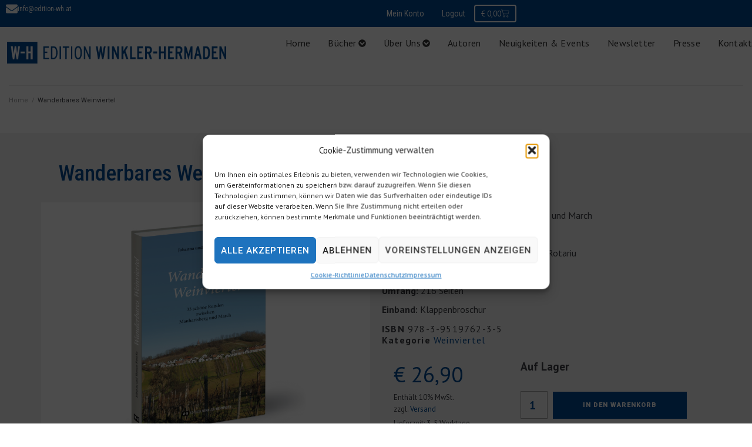

--- FILE ---
content_type: text/html; charset=UTF-8
request_url: https://www.edition-wh.at/product/wanderbares-weinviertel/
body_size: 55731
content:
<!DOCTYPE html>
<html lang="de">
<head>
<meta charset="UTF-8">
<link rel="profile" href="http://gmpg.org/xfn/11">
<link rel="pingback" href="https://www.edition-wh.at/xmlrpc.php">

<meta name="viewport" content="width=device-width, initial-scale=1" />
		<style>

			.jet-offcanvas-trigger {
				display: inline-flex;
				justify-content: flex-start;
				align-items: center;
				gap: 10px;
			}

			.jet-offcanvas-icon {
				line-height: 1em;
			}

			.jet-offcanvas-trigger svg {
				width: 1em;
				height: 1em;
				display: block;
			}

			.jet-offcanvas-trigger path {
				fill: currentColor;
			}

			.jet-offcanvas-trigger-wrap {
				display: none;
			}

			body[data-elementor-device-mode="mobile"] .jet-offcanvas-trigger-wrap {
				display: block;
				padding: 0;
			}

			body[data-elementor-device-mode="mobile"] .jet-offcanvas {
				position: fixed;
				left: -100vw;
				top: 0;
				max-width: 90vw !important;
				width: 90vw !important;
				bottom: 0;
				display: block;
				z-index: 99999;
				background: #fff;
				overflow: auto;
				transition: left 200ms linear;
			}

			body[data-elementor-device-mode="mobile"] .jet-offcanvas.is-active {
				left: 0;
			}

			body[data-elementor-device-mode="mobile"] .jet-offcanvas-parent.is-active:before {
				opacity: 0;
				content: '';
				transition: left 200ms linear;
			}

			body[data-elementor-device-mode="mobile"] .jet-offcanvas-parent.is-active:before {
				content: '';
				position: fixed;
				left: 0;
				top: 0;
				right: 0;
				bottom: 0;
				z-index: 99998;
				background: rgba(0, 0, 0, .8);
				opacity: 1;
			}
			body[data-elementor-device-mode="mobile"].admin-bar .jet-offcanvas > .jet-offcanvas-trigger-wrap,
			body[data-elementor-device-mode="mobile"].admin-bar .elementor-element-populated > .jet-offcanvas-trigger-wrap {
				margin-top: 46px;
			}
		</style>
		<meta name='robots' content='index, follow, max-image-preview:large, max-snippet:-1, max-video-preview:-1' />
	<style>img:is([sizes="auto" i], [sizes^="auto," i]) { contain-intrinsic-size: 3000px 1500px }</style>
	
	<!-- This site is optimized with the Yoast SEO plugin v26.0 - https://yoast.com/wordpress/plugins/seo/ -->
	<title>Wanderbares Weinviertel - Edition Winkler-Hermaden</title>
	<link rel="canonical" href="https://www.edition-wh.at/product/wanderbares-weinviertel/" />
	<meta property="og:locale" content="de_DE" />
	<meta property="og:type" content="article" />
	<meta property="og:title" content="Wanderbares Weinviertel - Edition Winkler-Hermaden" />
	<meta property="og:description" content="33 schöne Runden zwischen Manhartsberg und March  Von Johanna und Thomas Ruzicka  Mit Grafiken von Michaela Köck und Oana Rotariu  Format: 12 x 20 cm  Umfang: 216 Seiten  Einband: Klappenbroschur" />
	<meta property="og:url" content="https://www.edition-wh.at/product/wanderbares-weinviertel/" />
	<meta property="og:site_name" content="Edition Winkler-Hermaden" />
	<meta property="article:publisher" content="https://www.facebook.com/edition.wh.at" />
	<meta property="article:modified_time" content="2025-05-16T11:42:48+00:00" />
	<meta property="og:image" content="https://www.edition-wh.at/wp-content/uploads/2024/02/1024x768-Wanderbares-Weinviertel_NEU2.jpg" />
	<meta property="og:image:width" content="1024" />
	<meta property="og:image:height" content="768" />
	<meta property="og:image:type" content="image/jpeg" />
	<meta name="twitter:card" content="summary_large_image" />
	<meta name="twitter:label1" content="Geschätzte Lesezeit" />
	<meta name="twitter:data1" content="1 Minute" />
	<script type="application/ld+json" class="yoast-schema-graph">{"@context":"https://schema.org","@graph":[{"@type":"WebPage","@id":"https://www.edition-wh.at/product/wanderbares-weinviertel/","url":"https://www.edition-wh.at/product/wanderbares-weinviertel/","name":"Wanderbares Weinviertel - Edition Winkler-Hermaden","isPartOf":{"@id":"https://www.edition-wh.at/#website"},"primaryImageOfPage":{"@id":"https://www.edition-wh.at/product/wanderbares-weinviertel/#primaryimage"},"image":{"@id":"https://www.edition-wh.at/product/wanderbares-weinviertel/#primaryimage"},"thumbnailUrl":"https://www.edition-wh.at/wp-content/uploads/2024/02/1024x768-Wanderbares-Weinviertel_NEU2.jpg","datePublished":"2024-02-21T15:52:20+00:00","dateModified":"2025-05-16T11:42:48+00:00","breadcrumb":{"@id":"https://www.edition-wh.at/product/wanderbares-weinviertel/#breadcrumb"},"inLanguage":"de","potentialAction":[{"@type":"ReadAction","target":["https://www.edition-wh.at/product/wanderbares-weinviertel/"]}]},{"@type":"ImageObject","inLanguage":"de","@id":"https://www.edition-wh.at/product/wanderbares-weinviertel/#primaryimage","url":"https://www.edition-wh.at/wp-content/uploads/2024/02/1024x768-Wanderbares-Weinviertel_NEU2.jpg","contentUrl":"https://www.edition-wh.at/wp-content/uploads/2024/02/1024x768-Wanderbares-Weinviertel_NEU2.jpg","width":1024,"height":768,"caption":"Wanderbares Weinviertel"},{"@type":"BreadcrumbList","@id":"https://www.edition-wh.at/product/wanderbares-weinviertel/#breadcrumb","itemListElement":[{"@type":"ListItem","position":1,"name":"Startseite","item":"https://www.edition-wh.at/"},{"@type":"ListItem","position":2,"name":"Programm","item":"https://www.edition-wh.at/shop/"},{"@type":"ListItem","position":3,"name":"Wanderbares Weinviertel"}]},{"@type":"WebSite","@id":"https://www.edition-wh.at/#website","url":"https://www.edition-wh.at/","name":"Edition Winkler-Hermaden","description":"Verlag für Bücher zur Geschichte Österreichs","publisher":{"@id":"https://www.edition-wh.at/#organization"},"potentialAction":[{"@type":"SearchAction","target":{"@type":"EntryPoint","urlTemplate":"https://www.edition-wh.at/?s={search_term_string}"},"query-input":{"@type":"PropertyValueSpecification","valueRequired":true,"valueName":"search_term_string"}}],"inLanguage":"de"},{"@type":"Organization","@id":"https://www.edition-wh.at/#organization","name":"Edition Winkler-Hermaden","url":"https://www.edition-wh.at/","logo":{"@type":"ImageObject","inLanguage":"de","@id":"https://www.edition-wh.at/#/schema/logo/image/","url":"https://www.edition-wh.at/wp-content/uploads/2020/04/Logo-Edition-Winkler-Hermaden.svg","contentUrl":"https://www.edition-wh.at/wp-content/uploads/2020/04/Logo-Edition-Winkler-Hermaden.svg","width":500.17,"height":49.25,"caption":"Edition Winkler-Hermaden"},"image":{"@id":"https://www.edition-wh.at/#/schema/logo/image/"},"sameAs":["https://www.facebook.com/edition.wh.at"]}]}</script>
	<!-- / Yoast SEO plugin. -->


<link rel='dns-prefetch' href='//www.edition-wh.at' />
<link rel='dns-prefetch' href='//platform-api.sharethis.com' />
<link rel="alternate" type="application/rss+xml" title="Edition Winkler-Hermaden &raquo; Feed" href="https://www.edition-wh.at/feed/" />
<link rel="alternate" type="application/rss+xml" title="Edition Winkler-Hermaden &raquo; Kommentar-Feed" href="https://www.edition-wh.at/comments/feed/" />
<script type="text/javascript">
/* <![CDATA[ */
window._wpemojiSettings = {"baseUrl":"https:\/\/s.w.org\/images\/core\/emoji\/16.0.1\/72x72\/","ext":".png","svgUrl":"https:\/\/s.w.org\/images\/core\/emoji\/16.0.1\/svg\/","svgExt":".svg","source":{"concatemoji":"https:\/\/www.edition-wh.at\/wp-includes\/js\/wp-emoji-release.min.js?ver=6.8.3"}};
/*! This file is auto-generated */
!function(s,n){var o,i,e;function c(e){try{var t={supportTests:e,timestamp:(new Date).valueOf()};sessionStorage.setItem(o,JSON.stringify(t))}catch(e){}}function p(e,t,n){e.clearRect(0,0,e.canvas.width,e.canvas.height),e.fillText(t,0,0);var t=new Uint32Array(e.getImageData(0,0,e.canvas.width,e.canvas.height).data),a=(e.clearRect(0,0,e.canvas.width,e.canvas.height),e.fillText(n,0,0),new Uint32Array(e.getImageData(0,0,e.canvas.width,e.canvas.height).data));return t.every(function(e,t){return e===a[t]})}function u(e,t){e.clearRect(0,0,e.canvas.width,e.canvas.height),e.fillText(t,0,0);for(var n=e.getImageData(16,16,1,1),a=0;a<n.data.length;a++)if(0!==n.data[a])return!1;return!0}function f(e,t,n,a){switch(t){case"flag":return n(e,"\ud83c\udff3\ufe0f\u200d\u26a7\ufe0f","\ud83c\udff3\ufe0f\u200b\u26a7\ufe0f")?!1:!n(e,"\ud83c\udde8\ud83c\uddf6","\ud83c\udde8\u200b\ud83c\uddf6")&&!n(e,"\ud83c\udff4\udb40\udc67\udb40\udc62\udb40\udc65\udb40\udc6e\udb40\udc67\udb40\udc7f","\ud83c\udff4\u200b\udb40\udc67\u200b\udb40\udc62\u200b\udb40\udc65\u200b\udb40\udc6e\u200b\udb40\udc67\u200b\udb40\udc7f");case"emoji":return!a(e,"\ud83e\udedf")}return!1}function g(e,t,n,a){var r="undefined"!=typeof WorkerGlobalScope&&self instanceof WorkerGlobalScope?new OffscreenCanvas(300,150):s.createElement("canvas"),o=r.getContext("2d",{willReadFrequently:!0}),i=(o.textBaseline="top",o.font="600 32px Arial",{});return e.forEach(function(e){i[e]=t(o,e,n,a)}),i}function t(e){var t=s.createElement("script");t.src=e,t.defer=!0,s.head.appendChild(t)}"undefined"!=typeof Promise&&(o="wpEmojiSettingsSupports",i=["flag","emoji"],n.supports={everything:!0,everythingExceptFlag:!0},e=new Promise(function(e){s.addEventListener("DOMContentLoaded",e,{once:!0})}),new Promise(function(t){var n=function(){try{var e=JSON.parse(sessionStorage.getItem(o));if("object"==typeof e&&"number"==typeof e.timestamp&&(new Date).valueOf()<e.timestamp+604800&&"object"==typeof e.supportTests)return e.supportTests}catch(e){}return null}();if(!n){if("undefined"!=typeof Worker&&"undefined"!=typeof OffscreenCanvas&&"undefined"!=typeof URL&&URL.createObjectURL&&"undefined"!=typeof Blob)try{var e="postMessage("+g.toString()+"("+[JSON.stringify(i),f.toString(),p.toString(),u.toString()].join(",")+"));",a=new Blob([e],{type:"text/javascript"}),r=new Worker(URL.createObjectURL(a),{name:"wpTestEmojiSupports"});return void(r.onmessage=function(e){c(n=e.data),r.terminate(),t(n)})}catch(e){}c(n=g(i,f,p,u))}t(n)}).then(function(e){for(var t in e)n.supports[t]=e[t],n.supports.everything=n.supports.everything&&n.supports[t],"flag"!==t&&(n.supports.everythingExceptFlag=n.supports.everythingExceptFlag&&n.supports[t]);n.supports.everythingExceptFlag=n.supports.everythingExceptFlag&&!n.supports.flag,n.DOMReady=!1,n.readyCallback=function(){n.DOMReady=!0}}).then(function(){return e}).then(function(){var e;n.supports.everything||(n.readyCallback(),(e=n.source||{}).concatemoji?t(e.concatemoji):e.wpemoji&&e.twemoji&&(t(e.twemoji),t(e.wpemoji)))}))}((window,document),window._wpemojiSettings);
/* ]]> */
</script>
<link rel='stylesheet' id='german-market-blocks-integrations-css' href='https://www.edition-wh.at/wp-content/plugins/woocommerce-german-market/german-market-blocks/build/integrations.css?ver=3.51.2' type='text/css' media='all' />
<link rel='stylesheet' id='german-market-checkout-block-checkboxes-css' href='https://www.edition-wh.at/wp-content/plugins/woocommerce-german-market/german-market-blocks/build/blocks/checkout-checkboxes/style-index.css?ver=3.51.2' type='text/css' media='all' />
<link rel='stylesheet' id='german-market-product-charging-device-css' href='https://www.edition-wh.at/wp-content/plugins/woocommerce-german-market/german-market-blocks/build/blocks/product-charging-device/style-index.css?ver=3.51.2' type='text/css' media='all' />
<style id='wp-emoji-styles-inline-css' type='text/css'>

	img.wp-smiley, img.emoji {
		display: inline !important;
		border: none !important;
		box-shadow: none !important;
		height: 1em !important;
		width: 1em !important;
		margin: 0 0.07em !important;
		vertical-align: -0.1em !important;
		background: none !important;
		padding: 0 !important;
	}
</style>
<link rel='stylesheet' id='wp-block-library-css' href='https://www.edition-wh.at/wp-includes/css/dist/block-library/style.min.css?ver=6.8.3' type='text/css' media='all' />
<style id='classic-theme-styles-inline-css' type='text/css'>
/*! This file is auto-generated */
.wp-block-button__link{color:#fff;background-color:#32373c;border-radius:9999px;box-shadow:none;text-decoration:none;padding:calc(.667em + 2px) calc(1.333em + 2px);font-size:1.125em}.wp-block-file__button{background:#32373c;color:#fff;text-decoration:none}
</style>
<link rel='stylesheet' id='jet-engine-frontend-css' href='https://www.edition-wh.at/wp-content/plugins/jet-engine/assets/css/frontend.css?ver=3.7.6' type='text/css' media='all' />
<style id='global-styles-inline-css' type='text/css'>
:root{--wp--preset--aspect-ratio--square: 1;--wp--preset--aspect-ratio--4-3: 4/3;--wp--preset--aspect-ratio--3-4: 3/4;--wp--preset--aspect-ratio--3-2: 3/2;--wp--preset--aspect-ratio--2-3: 2/3;--wp--preset--aspect-ratio--16-9: 16/9;--wp--preset--aspect-ratio--9-16: 9/16;--wp--preset--color--black: #000000;--wp--preset--color--cyan-bluish-gray: #abb8c3;--wp--preset--color--white: #ffffff;--wp--preset--color--pale-pink: #f78da7;--wp--preset--color--vivid-red: #cf2e2e;--wp--preset--color--luminous-vivid-orange: #ff6900;--wp--preset--color--luminous-vivid-amber: #fcb900;--wp--preset--color--light-green-cyan: #7bdcb5;--wp--preset--color--vivid-green-cyan: #00d084;--wp--preset--color--pale-cyan-blue: #8ed1fc;--wp--preset--color--vivid-cyan-blue: #0693e3;--wp--preset--color--vivid-purple: #9b51e0;--wp--preset--gradient--vivid-cyan-blue-to-vivid-purple: linear-gradient(135deg,rgba(6,147,227,1) 0%,rgb(155,81,224) 100%);--wp--preset--gradient--light-green-cyan-to-vivid-green-cyan: linear-gradient(135deg,rgb(122,220,180) 0%,rgb(0,208,130) 100%);--wp--preset--gradient--luminous-vivid-amber-to-luminous-vivid-orange: linear-gradient(135deg,rgba(252,185,0,1) 0%,rgba(255,105,0,1) 100%);--wp--preset--gradient--luminous-vivid-orange-to-vivid-red: linear-gradient(135deg,rgba(255,105,0,1) 0%,rgb(207,46,46) 100%);--wp--preset--gradient--very-light-gray-to-cyan-bluish-gray: linear-gradient(135deg,rgb(238,238,238) 0%,rgb(169,184,195) 100%);--wp--preset--gradient--cool-to-warm-spectrum: linear-gradient(135deg,rgb(74,234,220) 0%,rgb(151,120,209) 20%,rgb(207,42,186) 40%,rgb(238,44,130) 60%,rgb(251,105,98) 80%,rgb(254,248,76) 100%);--wp--preset--gradient--blush-light-purple: linear-gradient(135deg,rgb(255,206,236) 0%,rgb(152,150,240) 100%);--wp--preset--gradient--blush-bordeaux: linear-gradient(135deg,rgb(254,205,165) 0%,rgb(254,45,45) 50%,rgb(107,0,62) 100%);--wp--preset--gradient--luminous-dusk: linear-gradient(135deg,rgb(255,203,112) 0%,rgb(199,81,192) 50%,rgb(65,88,208) 100%);--wp--preset--gradient--pale-ocean: linear-gradient(135deg,rgb(255,245,203) 0%,rgb(182,227,212) 50%,rgb(51,167,181) 100%);--wp--preset--gradient--electric-grass: linear-gradient(135deg,rgb(202,248,128) 0%,rgb(113,206,126) 100%);--wp--preset--gradient--midnight: linear-gradient(135deg,rgb(2,3,129) 0%,rgb(40,116,252) 100%);--wp--preset--font-size--small: 13px;--wp--preset--font-size--medium: 20px;--wp--preset--font-size--large: 36px;--wp--preset--font-size--x-large: 42px;--wp--preset--spacing--20: 0.44rem;--wp--preset--spacing--30: 0.67rem;--wp--preset--spacing--40: 1rem;--wp--preset--spacing--50: 1.5rem;--wp--preset--spacing--60: 2.25rem;--wp--preset--spacing--70: 3.38rem;--wp--preset--spacing--80: 5.06rem;--wp--preset--shadow--natural: 6px 6px 9px rgba(0, 0, 0, 0.2);--wp--preset--shadow--deep: 12px 12px 50px rgba(0, 0, 0, 0.4);--wp--preset--shadow--sharp: 6px 6px 0px rgba(0, 0, 0, 0.2);--wp--preset--shadow--outlined: 6px 6px 0px -3px rgba(255, 255, 255, 1), 6px 6px rgba(0, 0, 0, 1);--wp--preset--shadow--crisp: 6px 6px 0px rgba(0, 0, 0, 1);}:where(.is-layout-flex){gap: 0.5em;}:where(.is-layout-grid){gap: 0.5em;}body .is-layout-flex{display: flex;}.is-layout-flex{flex-wrap: wrap;align-items: center;}.is-layout-flex > :is(*, div){margin: 0;}body .is-layout-grid{display: grid;}.is-layout-grid > :is(*, div){margin: 0;}:where(.wp-block-columns.is-layout-flex){gap: 2em;}:where(.wp-block-columns.is-layout-grid){gap: 2em;}:where(.wp-block-post-template.is-layout-flex){gap: 1.25em;}:where(.wp-block-post-template.is-layout-grid){gap: 1.25em;}.has-black-color{color: var(--wp--preset--color--black) !important;}.has-cyan-bluish-gray-color{color: var(--wp--preset--color--cyan-bluish-gray) !important;}.has-white-color{color: var(--wp--preset--color--white) !important;}.has-pale-pink-color{color: var(--wp--preset--color--pale-pink) !important;}.has-vivid-red-color{color: var(--wp--preset--color--vivid-red) !important;}.has-luminous-vivid-orange-color{color: var(--wp--preset--color--luminous-vivid-orange) !important;}.has-luminous-vivid-amber-color{color: var(--wp--preset--color--luminous-vivid-amber) !important;}.has-light-green-cyan-color{color: var(--wp--preset--color--light-green-cyan) !important;}.has-vivid-green-cyan-color{color: var(--wp--preset--color--vivid-green-cyan) !important;}.has-pale-cyan-blue-color{color: var(--wp--preset--color--pale-cyan-blue) !important;}.has-vivid-cyan-blue-color{color: var(--wp--preset--color--vivid-cyan-blue) !important;}.has-vivid-purple-color{color: var(--wp--preset--color--vivid-purple) !important;}.has-black-background-color{background-color: var(--wp--preset--color--black) !important;}.has-cyan-bluish-gray-background-color{background-color: var(--wp--preset--color--cyan-bluish-gray) !important;}.has-white-background-color{background-color: var(--wp--preset--color--white) !important;}.has-pale-pink-background-color{background-color: var(--wp--preset--color--pale-pink) !important;}.has-vivid-red-background-color{background-color: var(--wp--preset--color--vivid-red) !important;}.has-luminous-vivid-orange-background-color{background-color: var(--wp--preset--color--luminous-vivid-orange) !important;}.has-luminous-vivid-amber-background-color{background-color: var(--wp--preset--color--luminous-vivid-amber) !important;}.has-light-green-cyan-background-color{background-color: var(--wp--preset--color--light-green-cyan) !important;}.has-vivid-green-cyan-background-color{background-color: var(--wp--preset--color--vivid-green-cyan) !important;}.has-pale-cyan-blue-background-color{background-color: var(--wp--preset--color--pale-cyan-blue) !important;}.has-vivid-cyan-blue-background-color{background-color: var(--wp--preset--color--vivid-cyan-blue) !important;}.has-vivid-purple-background-color{background-color: var(--wp--preset--color--vivid-purple) !important;}.has-black-border-color{border-color: var(--wp--preset--color--black) !important;}.has-cyan-bluish-gray-border-color{border-color: var(--wp--preset--color--cyan-bluish-gray) !important;}.has-white-border-color{border-color: var(--wp--preset--color--white) !important;}.has-pale-pink-border-color{border-color: var(--wp--preset--color--pale-pink) !important;}.has-vivid-red-border-color{border-color: var(--wp--preset--color--vivid-red) !important;}.has-luminous-vivid-orange-border-color{border-color: var(--wp--preset--color--luminous-vivid-orange) !important;}.has-luminous-vivid-amber-border-color{border-color: var(--wp--preset--color--luminous-vivid-amber) !important;}.has-light-green-cyan-border-color{border-color: var(--wp--preset--color--light-green-cyan) !important;}.has-vivid-green-cyan-border-color{border-color: var(--wp--preset--color--vivid-green-cyan) !important;}.has-pale-cyan-blue-border-color{border-color: var(--wp--preset--color--pale-cyan-blue) !important;}.has-vivid-cyan-blue-border-color{border-color: var(--wp--preset--color--vivid-cyan-blue) !important;}.has-vivid-purple-border-color{border-color: var(--wp--preset--color--vivid-purple) !important;}.has-vivid-cyan-blue-to-vivid-purple-gradient-background{background: var(--wp--preset--gradient--vivid-cyan-blue-to-vivid-purple) !important;}.has-light-green-cyan-to-vivid-green-cyan-gradient-background{background: var(--wp--preset--gradient--light-green-cyan-to-vivid-green-cyan) !important;}.has-luminous-vivid-amber-to-luminous-vivid-orange-gradient-background{background: var(--wp--preset--gradient--luminous-vivid-amber-to-luminous-vivid-orange) !important;}.has-luminous-vivid-orange-to-vivid-red-gradient-background{background: var(--wp--preset--gradient--luminous-vivid-orange-to-vivid-red) !important;}.has-very-light-gray-to-cyan-bluish-gray-gradient-background{background: var(--wp--preset--gradient--very-light-gray-to-cyan-bluish-gray) !important;}.has-cool-to-warm-spectrum-gradient-background{background: var(--wp--preset--gradient--cool-to-warm-spectrum) !important;}.has-blush-light-purple-gradient-background{background: var(--wp--preset--gradient--blush-light-purple) !important;}.has-blush-bordeaux-gradient-background{background: var(--wp--preset--gradient--blush-bordeaux) !important;}.has-luminous-dusk-gradient-background{background: var(--wp--preset--gradient--luminous-dusk) !important;}.has-pale-ocean-gradient-background{background: var(--wp--preset--gradient--pale-ocean) !important;}.has-electric-grass-gradient-background{background: var(--wp--preset--gradient--electric-grass) !important;}.has-midnight-gradient-background{background: var(--wp--preset--gradient--midnight) !important;}.has-small-font-size{font-size: var(--wp--preset--font-size--small) !important;}.has-medium-font-size{font-size: var(--wp--preset--font-size--medium) !important;}.has-large-font-size{font-size: var(--wp--preset--font-size--large) !important;}.has-x-large-font-size{font-size: var(--wp--preset--font-size--x-large) !important;}
:where(.wp-block-post-template.is-layout-flex){gap: 1.25em;}:where(.wp-block-post-template.is-layout-grid){gap: 1.25em;}
:where(.wp-block-columns.is-layout-flex){gap: 2em;}:where(.wp-block-columns.is-layout-grid){gap: 2em;}
:root :where(.wp-block-pullquote){font-size: 1.5em;line-height: 1.6;}
</style>
<link rel='stylesheet' id='ggbl_lightbox_css-css' href='https://www.edition-wh.at/wp-content/plugins/gg-lightbox/ggbl-lightbox.css?ver=1' type='text/css' media='all' />
<link rel='stylesheet' id='photoswipe-css' href='https://www.edition-wh.at/wp-content/plugins/woocommerce/assets/css/photoswipe/photoswipe.min.css?ver=10.2.3' type='text/css' media='all' />
<link rel='stylesheet' id='photoswipe-default-skin-css' href='https://www.edition-wh.at/wp-content/plugins/woocommerce/assets/css/photoswipe/default-skin/default-skin.min.css?ver=10.2.3' type='text/css' media='all' />
<link rel='stylesheet' id='woocommerce-layout-css' href='https://www.edition-wh.at/wp-content/plugins/woocommerce/assets/css/woocommerce-layout.css?ver=10.2.3' type='text/css' media='all' />
<link rel='stylesheet' id='woocommerce-smallscreen-css' href='https://www.edition-wh.at/wp-content/plugins/woocommerce/assets/css/woocommerce-smallscreen.css?ver=10.2.3' type='text/css' media='only screen and (max-width: 768px)' />
<link rel='stylesheet' id='woocommerce-general-css' href='https://www.edition-wh.at/wp-content/plugins/woocommerce/assets/css/woocommerce.css?ver=10.2.3' type='text/css' media='all' />
<style id='woocommerce-inline-inline-css' type='text/css'>
.woocommerce form .form-row .required { visibility: visible; }
</style>
<link rel='stylesheet' id='cmplz-general-css' href='https://www.edition-wh.at/wp-content/plugins/complianz-gdpr/assets/css/cookieblocker.min.css?ver=1759139105' type='text/css' media='all' />
<link rel='stylesheet' id='brands-styles-css' href='https://www.edition-wh.at/wp-content/plugins/woocommerce/assets/css/brands.css?ver=10.2.3' type='text/css' media='all' />
<link rel='stylesheet' id='font-awesome-css' href='https://www.edition-wh.at/wp-content/plugins/elementor/assets/lib/font-awesome/css/font-awesome.min.css?ver=4.7.0' type='text/css' media='all' />
<style id='font-awesome-inline-css' type='text/css'>
[data-font="FontAwesome"]:before {font-family: 'FontAwesome' !important;content: attr(data-icon) !important;speak: none !important;font-weight: normal !important;font-variant: normal !important;text-transform: none !important;line-height: 1 !important;font-style: normal !important;-webkit-font-smoothing: antialiased !important;-moz-osx-font-smoothing: grayscale !important;}
</style>
<link rel='stylesheet' id='kava-parent-theme-style-css' href='https://www.edition-wh.at/wp-content/themes/kava/style.css?ver=2.1.4' type='text/css' media='all' />
<link rel='stylesheet' id='kava-theme-style-css' href='https://www.edition-wh.at/wp-content/themes/kava-child/style.css?ver=2.1.4' type='text/css' media='all' />
<style id='kava-theme-style-inline-css' type='text/css'>
/* #Typography */body {font-style: normal;font-weight: 300;font-size: 14px;line-height: 1.6;font-family: 'PT Sans', sans-serif;letter-spacing: 0px;text-align: left;color: #3b3d42;}h1,.h1-style {font-style: normal;font-weight: 400;font-size: 34px;line-height: 1.6;font-family: 'Roboto Condensed', sans-serif;letter-spacing: 0px;text-align: inherit;color: #3b3d42;}h2,.h2-style {font-style: normal;font-weight: 400;font-size: 24px;line-height: 1.4;font-family: Roboto, sans-serif;letter-spacing: 0px;text-align: inherit;color: #3b3d42;}h3,.h3-style {font-style: normal;font-weight: 400;font-size: 21px;line-height: 1.4;font-family: Roboto, sans-serif;letter-spacing: 0px;text-align: inherit;color: #3b3d42;}h4,.h4-style {font-style: normal;font-weight: 400;font-size: 20px;line-height: 1.5;font-family: Roboto, sans-serif;letter-spacing: 0px;text-align: inherit;color: #3b3d42;}h5,.h5-style {font-style: normal;font-weight: 300;font-size: 18px;line-height: 1.5;font-family: Roboto, sans-serif;letter-spacing: 0px;text-align: inherit;color: #3b3d42;}h6,.h6-style {font-style: normal;font-weight: 500;font-size: 14px;line-height: 1.5;font-family: Roboto, sans-serif;letter-spacing: 0px;text-align: inherit;color: #3b3d42;}@media (min-width: 1200px) {h1,.h1-style { font-size: 56px; }h2,.h2-style { font-size: 40px; }h3,.h3-style { font-size: 28px; }}a,h1 a:hover,h2 a:hover,h3 a:hover,h4 a:hover,h5 a:hover,h6 a:hover { color: #004b93; }a:hover { color: #3b3d42; }blockquote {color: #004b93;}/* #Header */.site-header__wrap {background-color: #ffffff;background-repeat: repeat;background-position: center top;background-attachment: scroll;;}/* ##Top Panel */.top-panel {color: #a1a2a4;background-color: #ffffff;}/* #Main Menu */.main-navigation {font-style: normal;font-weight: 400;font-size: 14px;line-height: 1.4;font-family: Roboto, sans-serif;letter-spacing: 0px;}.main-navigation a,.menu-item-has-children:before {color: #a1a2a4;}.main-navigation a:hover,.main-navigation .current_page_item>a,.main-navigation .current-menu-item>a,.main-navigation .current_page_ancestor>a,.main-navigation .current-menu-ancestor>a {color: #3b3d42;}/* #Mobile Menu */.mobile-menu-toggle-button {color: #ffffff;background-color: #004b93;}/* #Social */.social-list a {color: #a1a2a4;}.social-list a:hover {color: #004b93;}/* #Breadcrumbs */.breadcrumbs_item {font-style: normal;font-weight: 400;font-size: 11px;line-height: 1.5;font-family: Roboto, sans-serif;letter-spacing: 0px;}.breadcrumbs_item_sep,.breadcrumbs_item_link {color: #a1a2a4;}.breadcrumbs_item_link:hover {color: #004b93;}/* #Post navigation */.post-navigation-container i {color: #a1a2a4;}.post-navigation-container .nav-links a:hover .post-title,.post-navigation-container .nav-links a:hover .nav-text {color: #004b93;}.post-navigation-container .nav-links a:hover i {color: #3b3d42;}/* #Pagination */.posts-list-navigation .pagination .page-numbers,.page-links > span,.page-links > a {color: #a1a2a4;}.posts-list-navigation .pagination a.page-numbers:hover,.posts-list-navigation .pagination .page-numbers.current,.page-links > a:hover,.page-links > span {color: #3b3d42;}.posts-list-navigation .pagination .next,.posts-list-navigation .pagination .prev {color: #004b93;}.posts-list-navigation .pagination .next:hover,.posts-list-navigation .pagination .prev:hover {color: #3b3d42;}/* #Button Appearance Styles (regular scheme) */.btn,button,input[type='button'],input[type='reset'],input[type='submit'] {font-style: normal;font-weight: 900;font-size: 11px;line-height: 1;font-family: Roboto, sans-serif;letter-spacing: 1px;color: #ffffff;background-color: #004b93;}.btn:hover,button:hover,input[type='button']:hover,input[type='reset']:hover,input[type='submit']:hover,input[type='reset']:hover {color: #ffffff;background-color: rgb(38,113,185);}.btn.invert-button {color: #ffffff;}.btn.invert-button:hover {color: #ffffff;border-color: #004b93;background-color: #004b93;}/* #Totop Button */#toTop {padding: 0px 0px;border-radius: 0px;background-color: ;color: ;}#toTop:hover {background-color: ;color: ;}input,optgroup,select,textarea {font-size: 14px;}/* #Comment, Contact, Password Forms */.comment-form .submit,.wpcf7-submit,.post-password-form label + input {font-style: normal;font-weight: 900;font-size: 11px;line-height: 1;font-family: Roboto, sans-serif;letter-spacing: 1px;color: #ffffff;background-color: #004b93;}.comment-form .submit:hover,.wpcf7-submit:hover,.post-password-form label + input:hover {color: #ffffff;background-color: rgb(38,113,185);}.comment-reply-title {font-style: normal;font-weight: 400;font-size: 20px;line-height: 1.5;font-family: Roboto, sans-serif;letter-spacing: 0px;color: #3b3d42;}/* Cookies consent */.comment-form-cookies-consent input[type='checkbox']:checked ~ label[for=wp-comment-cookies-consent]:before {color: #ffffff;border-color: #004b93;background-color: #004b93;}/* #Comment Reply Link */#cancel-comment-reply-link {color: #004b93;}#cancel-comment-reply-link:hover {color: #3b3d42;}/* #Comment item */.comment-body .fn {font-style: normal;font-weight: 500;font-size: 14px;line-height: 1.5;font-family: Roboto, sans-serif;letter-spacing: 0px;color: #3b3d42;}.comment-date__time {color: #a1a2a4;}.comment-reply-link {font-style: normal;font-weight: 900;font-size: 11px;line-height: 1;font-family: Roboto, sans-serif;letter-spacing: 1px;}/* #Input Placeholders */::-webkit-input-placeholder { color: #a1a2a4; }::-moz-placeholder{ color: #a1a2a4; }:-moz-placeholder{ color: #a1a2a4; }:-ms-input-placeholder{ color: #a1a2a4; }/* #Entry Meta */.posted-on,.cat-links,.byline,.tags-links {color: #a1a2a4;}.comments-button {color: #a1a2a4;}.comments-button:hover {color: #ffffff;background-color: #004b93;}.btn-style .post-categories a {color: #ffffff;background-color: #004b93;}.btn-style .post-categories a:hover {color: #ffffff;background-color: rgb(38,113,185);}.sticky-label {color: #ffffff;background-color: #004b93;}/* Posts List Item Invert */.invert-hover.has-post-thumbnail:hover,.invert-hover.has-post-thumbnail:hover .posted-on,.invert-hover.has-post-thumbnail:hover .cat-links,.invert-hover.has-post-thumbnail:hover .byline,.invert-hover.has-post-thumbnail:hover .tags-links,.invert-hover.has-post-thumbnail:hover .entry-meta,.invert-hover.has-post-thumbnail:hover a,.invert-hover.has-post-thumbnail:hover .btn-icon,.invert-item.has-post-thumbnail,.invert-item.has-post-thumbnail .posted-on,.invert-item.has-post-thumbnail .cat-links,.invert-item.has-post-thumbnail .byline,.invert-item.has-post-thumbnail .tags-links,.invert-item.has-post-thumbnail .entry-meta,.invert-item.has-post-thumbnail a,.invert-item.has-post-thumbnail .btn:hover,.invert-item.has-post-thumbnail .btn-style .post-categories a:hover,.invert,.invert .entry-title,.invert a,.invert .byline,.invert .posted-on,.invert .cat-links,.invert .tags-links {color: #ffffff;}.invert-hover.has-post-thumbnail:hover a:hover,.invert-hover.has-post-thumbnail:hover .btn-icon:hover,.invert-item.has-post-thumbnail a:hover,.invert a:hover {color: #004b93;}.invert-hover.has-post-thumbnail .btn,.invert-item.has-post-thumbnail .comments-button,.posts-list--default.list-style-v10 .invert.default-item .comments-button{color: #ffffff;background-color: #004b93;}.invert-hover.has-post-thumbnail .btn:hover,.invert-item.has-post-thumbnail .comments-button:hover,.posts-list--default.list-style-v10 .invert.default-item .comments-button:hover {color: #004b93;background-color: #ffffff;}/* Default Posts List */.list-style-v8 .comments-link {color: #a1a2a4;}.list-style-v8 .comments-link:hover {color: #3b3d42;}/* Creative Posts List */.creative-item .entry-title a:hover {color: #004b93;}.list-style-default .creative-item a,.creative-item .btn-icon {color: #a1a2a4;}.list-style-default .creative-item a:hover,.creative-item .btn-icon:hover {color: #004b93;}.list-style-default .creative-item .btn,.list-style-default .creative-item .btn:hover,.list-style-default .creative-item .comments-button:hover {color: #ffffff;}.creative-item__title-first-letter {font-style: normal;font-weight: 400;font-family: 'Roboto Condensed', sans-serif;color: #3b3d42;}.posts-list--creative.list-style-v10 .creative-item:before {background-color: #004b93;box-shadow: 0px 0px 0px 8px rgba(0,75,147,0.25);}.posts-list--creative.list-style-v10 .creative-item__post-date {font-style: normal;font-weight: 400;font-size: 20px;line-height: 1.5;font-family: Roboto, sans-serif;letter-spacing: 0px;color: #004b93;}.posts-list--creative.list-style-v10 .creative-item__post-date a {color: #004b93;}.posts-list--creative.list-style-v10 .creative-item__post-date a:hover {color: #3b3d42;}/* Creative Posts List style-v2 */.list-style-v2 .creative-item .entry-title,.list-style-v9 .creative-item .entry-title {font-style: normal;font-weight: 400;font-size: 20px;line-height: 1.5;font-family: Roboto, sans-serif;letter-spacing: 0px;}/* Image Post Format */.post_format-post-format-image .post-thumbnail__link:before {color: #ffffff;background-color: #004b93;}/* Gallery Post Format */.post_format-post-format-gallery .swiper-button-prev,.post_format-post-format-gallery .swiper-button-next {color: #a1a2a4;}.post_format-post-format-gallery .swiper-button-prev:hover,.post_format-post-format-gallery .swiper-button-next:hover {color: #3b3d42;}/* Link Post Format */.post_format-post-format-quote .post-format-quote {color: #ffffff;background-color: #004b93;}.post_format-post-format-quote .post-format-quote:before {color: #004b93;background-color: #ffffff;}/* Post Author */.post-author__title a {color: #004b93;}.post-author__title a:hover {color: #3b3d42;}.invert .post-author__title a {color: #ffffff;}.invert .post-author__title a:hover {color: #004b93;}/* Single Post */.single-post blockquote {border-color: #004b93;}.single-post:not(.post-template-single-layout-4):not(.post-template-single-layout-7) .tags-links a:hover {color: #ffffff;border-color: #004b93;background-color: #004b93;}.single-header-3 .post-author .byline,.single-header-4 .post-author .byline,.single-header-5 .post-author .byline {font-style: normal;font-weight: 400;font-size: 20px;line-height: 1.5;font-family: Roboto, sans-serif;letter-spacing: 0px;}.single-header-8,.single-header-10 .entry-header {background-color: #004b93;}.single-header-8.invert a:hover,.single-header-10.invert a:hover {color: rgba(255,255,255,0.5);}.single-header-3 a.comments-button,.single-header-10 a.comments-button {border: 1px solid #ffffff;}.single-header-3 a.comments-button:hover,.single-header-10 a.comments-button:hover {color: #004b93;background-color: #ffffff;}/* Page preloader */.page-preloader {border-top-color: #004b93;border-right-color: #004b93;}/* Logo */.site-logo__link,.site-logo__link:hover {color: #004b93;}/* Page title */.page-title {font-style: normal;font-weight: 400;font-size: 24px;line-height: 1.4;font-family: Roboto, sans-serif;letter-spacing: 0px;color: #3b3d42;}@media (min-width: 1200px) {.page-title { font-size: 40px; }}/* Grid Posts List */.posts-list.list-style-v3 .comments-link {border-color: #004b93;}.posts-list.list-style-v4 .comments-link {color: #a1a2a4;}.posts-list.list-style-v4 .posts-list__item.grid-item .grid-item-wrap .comments-link:hover {color: #ffffff;background-color: #004b93;}/* Posts List Grid Item Invert */.grid-item-wrap.invert,.grid-item-wrap.invert .posted-on,.grid-item-wrap.invert .cat-links,.grid-item-wrap.invert .byline,.grid-item-wrap.invert .tags-links,.grid-item-wrap.invert .entry-meta,.grid-item-wrap.invert a,.grid-item-wrap.invert .btn-icon,.grid-item-wrap.invert .comments-button {color: #ffffff;}/* Posts List Grid-5 Item Invert */.list-style-v5 .grid-item-wrap.invert .posted-on,.list-style-v5 .grid-item-wrap.invert .cat-links,.list-style-v5 .grid-item-wrap.invert .byline,.list-style-v5 .grid-item-wrap.invert .tags-links,.list-style-v5 .grid-item-wrap.invert .posted-on a,.list-style-v5 .grid-item-wrap.invert .cat-links a,.list-style-v5 .grid-item-wrap.invert .tags-links a,.list-style-v5 .grid-item-wrap.invert .byline a,.list-style-v5 .grid-item-wrap.invert .comments-link,.list-style-v5 .grid-item-wrap.invert .entry-title a:hover {color: #004b93;}.list-style-v5 .grid-item-wrap.invert .posted-on a:hover,.list-style-v5 .grid-item-wrap.invert .cat-links a:hover,.list-style-v5 .grid-item-wrap.invert .tags-links a:hover,.list-style-v5 .grid-item-wrap.invert .byline a:hover,.list-style-v5 .grid-item-wrap.invert .comments-link:hover {color: #ffffff;}/* Posts List Grid-6 Item Invert */.posts-list.list-style-v6 .posts-list__item.grid-item .grid-item-wrap .cat-links a,.posts-list.list-style-v7 .posts-list__item.grid-item .grid-item-wrap .cat-links a {color: #ffffff;background-color: #004b93;}.posts-list.list-style-v6 .posts-list__item.grid-item .grid-item-wrap .cat-links a:hover,.posts-list.list-style-v7 .posts-list__item.grid-item .grid-item-wrap .cat-links a:hover {color: #ffffff;background-color: rgb(38,113,185);}.posts-list.list-style-v9 .posts-list__item.grid-item .grid-item-wrap .entry-header .entry-title {font-weight : 300;}/* Grid 7 */.list-style-v7 .grid-item-wrap.invert .posted-on a:hover,.list-style-v7 .grid-item-wrap.invert .cat-links a:hover,.list-style-v7 .grid-item-wrap.invert .tags-links a:hover,.list-style-v7 .grid-item-wrap.invert .byline a:hover,.list-style-v7 .grid-item-wrap.invert .comments-link:hover,.list-style-v7 .grid-item-wrap.invert .entry-title a:hover,.list-style-v6 .grid-item-wrap.invert .posted-on a:hover,.list-style-v6 .grid-item-wrap.invert .cat-links a:hover,.list-style-v6 .grid-item-wrap.invert .tags-links a:hover,.list-style-v6 .grid-item-wrap.invert .byline a:hover,.list-style-v6 .grid-item-wrap.invert .comments-link:hover,.list-style-v6 .grid-item-wrap.invert .entry-title a:hover {color: #004b93;}.list-style-v7 .grid-item-wrap.invert .posted-on,.list-style-v7 .grid-item-wrap.invert .cat-links,.list-style-v7 .grid-item-wrap.invert .byline,.list-style-v7 .grid-item-wrap.invert .tags-links,.list-style-v7 .grid-item-wrap.invert .posted-on a,.list-style-v7 .grid-item-wrap.invert .cat-links a,.list-style-v7 .grid-item-wrap.invert .tags-links a,.list-style-v7 .grid-item-wrap.invert .byline a,.list-style-v7 .grid-item-wrap.invert .comments-link,.list-style-v7 .grid-item-wrap.invert .entry-title a,.list-style-v7 .grid-item-wrap.invert .entry-content p,.list-style-v6 .grid-item-wrap.invert .posted-on,.list-style-v6 .grid-item-wrap.invert .cat-links,.list-style-v6 .grid-item-wrap.invert .byline,.list-style-v6 .grid-item-wrap.invert .tags-links,.list-style-v6 .grid-item-wrap.invert .posted-on a,.list-style-v6 .grid-item-wrap.invert .cat-links a,.list-style-v6 .grid-item-wrap.invert .tags-links a,.list-style-v6 .grid-item-wrap.invert .byline a,.list-style-v6 .grid-item-wrap.invert .comments-link,.list-style-v6 .grid-item-wrap.invert .entry-title a,.list-style-v6 .grid-item-wrap.invert .entry-content p {color: #ffffff;}.posts-list.list-style-v7 .grid-item .grid-item-wrap .entry-footer .comments-link:hover,.posts-list.list-style-v6 .grid-item .grid-item-wrap .entry-footer .comments-link:hover,.posts-list.list-style-v6 .posts-list__item.grid-item .grid-item-wrap .btn:hover,.posts-list.list-style-v7 .posts-list__item.grid-item .grid-item-wrap .btn:hover {color: #004b93;border-color: #004b93;}.posts-list.list-style-v10 .grid-item-inner .space-between-content .comments-link {color: #a1a2a4;}.posts-list.list-style-v10 .grid-item-inner .space-between-content .comments-link:hover {color: #004b93;}.posts-list.list-style-v10 .posts-list__item.justify-item .justify-item-inner .entry-title a {color: #3b3d42;}.posts-list.posts-list--vertical-justify.list-style-v10 .posts-list__item.justify-item .justify-item-inner .entry-title a:hover{color: #ffffff;background-color: #004b93;}.posts-list.list-style-v5 .posts-list__item.justify-item .justify-item-inner.invert .cat-links a:hover,.posts-list.list-style-v8 .posts-list__item.justify-item .justify-item-inner.invert .cat-links a:hover {color: #ffffff;background-color: rgb(38,113,185);}.posts-list.list-style-v5 .posts-list__item.justify-item .justify-item-inner.invert .cat-links a,.posts-list.list-style-v8 .posts-list__item.justify-item .justify-item-inner.invert .cat-links a{color: #ffffff;background-color: #004b93;}.list-style-v8 .justify-item-inner.invert .posted-on,.list-style-v8 .justify-item-inner.invert .cat-links,.list-style-v8 .justify-item-inner.invert .byline,.list-style-v8 .justify-item-inner.invert .tags-links,.list-style-v8 .justify-item-inner.invert .posted-on a,.list-style-v8 .justify-item-inner.invert .cat-links a,.list-style-v8 .justify-item-inner.invert .tags-links a,.list-style-v8 .justify-item-inner.invert .byline a,.list-style-v8 .justify-item-inner.invert .comments-link,.list-style-v8 .justify-item-inner.invert .entry-title a,.list-style-v8 .justify-item-inner.invert .entry-content p,.list-style-v5 .justify-item-inner.invert .posted-on,.list-style-v5 .justify-item-inner.invert .cat-links,.list-style-v5 .justify-item-inner.invert .byline,.list-style-v5 .justify-item-inner.invert .tags-links,.list-style-v5 .justify-item-inner.invert .posted-on a,.list-style-v5 .justify-item-inner.invert .cat-links a,.list-style-v5 .justify-item-inner.invert .tags-links a,.list-style-v5 .justify-item-inner.invert .byline a,.list-style-v5 .justify-item-inner.invert .comments-link,.list-style-v5 .justify-item-inner.invert .entry-title a,.list-style-v5 .justify-item-inner.invert .entry-content p,.list-style-v4 .justify-item-inner.invert .posted-on:hover,.list-style-v4 .justify-item-inner.invert .cat-links,.list-style-v4 .justify-item-inner.invert .byline,.list-style-v4 .justify-item-inner.invert .tags-links,.list-style-v4 .justify-item-inner.invert .posted-on a,.list-style-v4 .justify-item-inner.invert .cat-links a,.list-style-v4 .justify-item-inner.invert .tags-links a,.list-style-v4 .justify-item-inner.invert .byline a,.list-style-v4 .justify-item-inner.invert .comments-link,.list-style-v4 .justify-item-inner.invert .entry-title a,.list-style-v4 .justify-item-inner.invert .entry-content p {color: #ffffff;}.list-style-v8 .justify-item-inner.invert .posted-on a:hover,.list-style-v8 .justify-item-inner.invert .cat-links a:hover,.list-style-v8 .justify-item-inner.invert .tags-links a:hover,.list-style-v8 .justify-item-inner.invert .byline a:hover,.list-style-v8 .justify-item-inner.invert .comments-link:hover,.list-style-v8 .justify-item-inner.invert .entry-title a:hover,.list-style-v5 .justify-item-inner.invert .posted-on a:hover,.list-style-v5 .justify-item-inner.invert .cat-links a:hover,.list-style-v5 .justify-item-inner.invert .tags-links a:hover,.list-style-v5 .justify-item-inner.invert .byline a:hover,.list-style-v5 .justify-item-inner.invert .entry-title a:hover,.list-style-v4 .justify-item-inner.invert .posted-on a,.list-style-v4 .justify-item-inner.invert .cat-links a:hover,.list-style-v4 .justify-item-inner.invert .tags-links a:hover,.list-style-v4 .justify-item-inner.invert .byline a:hover,.list-style-v4 .justify-item-inner.invert .comments-link:hover,.list-style-v4 .justify-item-inner.invert .entry-title a:hover{color: #004b93;}.posts-list.list-style-v5 .justify-item .justify-item-wrap .entry-footer .comments-link:hover {border-color: #004b93;}.list-style-v4 .justify-item-inner.invert .btn:hover,.list-style-v6 .justify-item-wrap.invert .btn:hover,.list-style-v8 .justify-item-inner.invert .btn:hover {color: #ffffff;}.posts-list.posts-list--vertical-justify.list-style-v5 .posts-list__item.justify-item .justify-item-wrap .entry-footer .comments-link:hover,.posts-list.posts-list--vertical-justify.list-style-v5 .posts-list__item.justify-item .justify-item-wrap .entry-footer .btn:hover {color: #004b93;border-color: #004b93;}/* masonry Posts List */.posts-list.list-style-v3 .comments-link {border-color: #004b93;}.posts-list.list-style-v4 .comments-link {color: #a1a2a4;}.posts-list.list-style-v4 .posts-list__item.masonry-item .masonry-item-wrap .comments-link:hover {color: #ffffff;background-color: #004b93;}/* Posts List masonry Item Invert */.masonry-item-wrap.invert,.masonry-item-wrap.invert .posted-on,.masonry-item-wrap.invert .cat-links,.masonry-item-wrap.invert .byline,.masonry-item-wrap.invert .tags-links,.masonry-item-wrap.invert .entry-meta,.masonry-item-wrap.invert a,.masonry-item-wrap.invert .btn-icon,.masonry-item-wrap.invert .comments-button {color: #ffffff;}/* Posts List masonry-5 Item Invert */.list-style-v5 .masonry-item-wrap.invert .posted-on,.list-style-v5 .masonry-item-wrap.invert .cat-links,.list-style-v5 .masonry-item-wrap.invert .byline,.list-style-v5 .masonry-item-wrap.invert .tags-links,.list-style-v5 .masonry-item-wrap.invert .posted-on a,.list-style-v5 .masonry-item-wrap.invert .cat-links a,.list-style-v5 .masonry-item-wrap.invert .tags-links a,.list-style-v5 .masonry-item-wrap.invert .byline a,.list-style-v5 .masonry-item-wrap.invert .comments-link,.list-style-v5 .masonry-item-wrap.invert .entry-title a:hover {color: #004b93;}.list-style-v5 .masonry-item-wrap.invert .posted-on a:hover,.list-style-v5 .masonry-item-wrap.invert .cat-links a:hover,.list-style-v5 .masonry-item-wrap.invert .tags-links a:hover,.list-style-v5 .masonry-item-wrap.invert .byline a:hover,.list-style-v5 .masonry-item-wrap.invert .comments-link:hover {color: #ffffff;}.posts-list.list-style-v10 .masonry-item-inner .space-between-content .comments-link {color: #a1a2a4;}.posts-list.list-style-v10 .masonry-item-inner .space-between-content .comments-link:hover {color: #004b93;}.widget_recent_entries a,.widget_recent_comments a {font-style: normal;font-weight: 500;font-size: 14px;line-height: 1.5;font-family: Roboto, sans-serif;letter-spacing: 0px;color: #3b3d42;}.widget_recent_entries a:hover,.widget_recent_comments a:hover {color: #004b93;}.widget_recent_entries .post-date,.widget_recent_comments .recentcomments {color: #a1a2a4;}.widget_recent_comments .comment-author-link a {color: #a1a2a4;}.widget_recent_comments .comment-author-link a:hover {color: #004b93;}.widget_calendar th,.widget_calendar caption {color: #004b93;}.widget_calendar tbody td a {color: #3b3d42;}.widget_calendar tbody td a:hover {color: #ffffff;background-color: #004b93;}.widget_calendar tfoot td a {color: #a1a2a4;}.widget_calendar tfoot td a:hover {color: #3b3d42;}/* Preloader */.jet-smart-listing-wrap.jet-processing + div.jet-smart-listing-loading,div.wpcf7 .ajax-loader {border-top-color: #004b93;border-right-color: #004b93;}/*--------------------------------------------------------------## Ecwid Plugin Styles--------------------------------------------------------------*//* Product Title, Product Price amount */html#ecwid_html body#ecwid_body .ec-size .ec-wrapper .ec-store .grid-product__title-inner,html#ecwid_html body#ecwid_body .ec-size .ec-wrapper .ec-store .grid__products .grid-product__image ~ .grid-product__price .grid-product__price-amount,html#ecwid_html body#ecwid_body .ec-size .ec-wrapper .ec-store .grid__products .grid-product__image ~ .grid-product__title .grid-product__price-amount,html#ecwid_html body#ecwid_body .ec-size .ec-store .grid__products--medium-items.grid__products--layout-center .grid-product__price-compare,html#ecwid_html body#ecwid_body .ec-size .ec-store .grid__products--medium-items .grid-product__details,html#ecwid_html body#ecwid_body .ec-size .ec-store .grid__products--medium-items .grid-product__sku,html#ecwid_html body#ecwid_body .ec-size .ec-store .grid__products--medium-items .grid-product__sku-hover,html#ecwid_html body#ecwid_body .ec-size .ec-store .grid__products--medium-items .grid-product__tax,html#ecwid_html body#ecwid_body .ec-size .ec-wrapper .ec-store .form__msg,html#ecwid_html body#ecwid_body .ec-size.ec-size--l .ec-wrapper .ec-store h1,html#ecwid_html body#ecwid_body.page .ec-size .ec-wrapper .ec-store .product-details__product-title,html#ecwid_html body#ecwid_body.page .ec-size .ec-wrapper .ec-store .product-details__product-price,html#ecwid_html body#ecwid_body .ec-size .ec-wrapper .ec-store .product-details-module__title,html#ecwid_html body#ecwid_body .ec-size .ec-wrapper .ec-store .ec-cart-summary__row--total .ec-cart-summary__title,html#ecwid_html body#ecwid_body .ec-size .ec-wrapper .ec-store .ec-cart-summary__row--total .ec-cart-summary__price,html#ecwid_html body#ecwid_body .ec-size .ec-wrapper .ec-store .grid__categories * {font-style: normal;font-weight: 500;line-height: 1.5;font-family: Roboto, sans-serif;letter-spacing: 0px;}html#ecwid_html body#ecwid_body .ecwid .ec-size .ec-wrapper .ec-store .product-details__product-description {font-style: normal;font-weight: 300;font-size: 14px;line-height: 1.6;font-family: 'PT Sans', sans-serif;letter-spacing: 0px;text-align: left;color: #3b3d42;}html#ecwid_html body#ecwid_body .ec-size .ec-wrapper .ec-store .grid-product__title-inner,html#ecwid_html body#ecwid_body .ec-size .ec-wrapper .ec-store .grid__products .grid-product__image ~ .grid-product__price .grid-product__price-amount,html#ecwid_html body#ecwid_body .ec-size .ec-wrapper .ec-store .grid__products .grid-product__image ~ .grid-product__title .grid-product__price-amount,html#ecwid_html body#ecwid_body .ec-size .ec-store .grid__products--medium-items.grid__products--layout-center .grid-product__price-compare,html#ecwid_html body#ecwid_body .ec-size .ec-store .grid__products--medium-items .grid-product__details,html#ecwid_html body#ecwid_body .ec-size .ec-store .grid__products--medium-items .grid-product__sku,html#ecwid_html body#ecwid_body .ec-size .ec-store .grid__products--medium-items .grid-product__sku-hover,html#ecwid_html body#ecwid_body .ec-size .ec-store .grid__products--medium-items .grid-product__tax,html#ecwid_html body#ecwid_body .ec-size .ec-wrapper .ec-store .product-details-module__title,html#ecwid_html body#ecwid_body.page .ec-size .ec-wrapper .ec-store .product-details__product-price,html#ecwid_html body#ecwid_body.page .ec-size .ec-wrapper .ec-store .product-details__product-title,html#ecwid_html body#ecwid_body .ec-size .ec-wrapper .ec-store .form-control__text,html#ecwid_html body#ecwid_body .ec-size .ec-wrapper .ec-store .form-control__textarea,html#ecwid_html body#ecwid_body .ec-size .ec-wrapper .ec-store .ec-link,html#ecwid_html body#ecwid_body .ec-size .ec-wrapper .ec-store .ec-link:visited,html#ecwid_html body#ecwid_body .ec-size .ec-wrapper .ec-store input[type="radio"].form-control__radio:checked+.form-control__radio-view::after {color: #004b93;}html#ecwid_html body#ecwid_body .ec-size .ec-wrapper .ec-store .ec-link:hover {color: #3b3d42;}/* Product Title, Price small state */html#ecwid_html body#ecwid_body .ec-size .ec-wrapper .ec-store .grid__products--small-items .grid-product__title-inner,html#ecwid_html body#ecwid_body .ec-size .ec-wrapper .ec-store .grid__products--small-items .grid-product__price-hover .grid-product__price-amount,html#ecwid_html body#ecwid_body .ec-size .ec-wrapper .ec-store .grid__products--small-items .grid-product__image ~ .grid-product__price .grid-product__price-amount,html#ecwid_html body#ecwid_body .ec-size .ec-wrapper .ec-store .grid__products--small-items .grid-product__image ~ .grid-product__title .grid-product__price-amount,html#ecwid_html body#ecwid_body .ec-size .ec-wrapper .ec-store .grid__products--small-items.grid__products--layout-center .grid-product__price-compare,html#ecwid_html body#ecwid_body .ec-size .ec-wrapper .ec-store .grid__products--small-items .grid-product__details,html#ecwid_html body#ecwid_body .ec-size .ec-wrapper .ec-store .grid__products--small-items .grid-product__sku,html#ecwid_html body#ecwid_body .ec-size .ec-wrapper .ec-store .grid__products--small-items .grid-product__sku-hover,html#ecwid_html body#ecwid_body .ec-size .ec-wrapper .ec-store .grid__products--small-items .grid-product__tax {font-size: 12px;}/* Product Title, Price medium state */html#ecwid_html body#ecwid_body .ec-size .ec-wrapper .ec-store .grid__products--medium-items .grid-product__title-inner,html#ecwid_html body#ecwid_body .ec-size .ec-wrapper .ec-store .grid__products--medium-items .grid-product__price-hover .grid-product__price-amount,html#ecwid_html body#ecwid_body .ec-size .ec-wrapper .ec-store .grid__products--medium-items .grid-product__image ~ .grid-product__price .grid-product__price-amount,html#ecwid_html body#ecwid_body .ec-size .ec-wrapper .ec-store .grid__products--medium-items .grid-product__image ~ .grid-product__title .grid-product__price-amount,html#ecwid_html body#ecwid_body .ec-size .ec-wrapper .ec-store .grid__products--medium-items.grid__products--layout-center .grid-product__price-compare,html#ecwid_html body#ecwid_body .ec-size .ec-wrapper .ec-store .grid__products--medium-items .grid-product__details,html#ecwid_html body#ecwid_body .ec-size .ec-wrapper .ec-store .grid__products--medium-items .grid-product__sku,html#ecwid_html body#ecwid_body .ec-size .ec-wrapper .ec-store .grid__products--medium-items .grid-product__sku-hover,html#ecwid_html body#ecwid_body .ec-size .ec-wrapper .ec-store .grid__products--medium-items .grid-product__tax {font-size: 14px;}/* Product Title, Price large state */html#ecwid_html body#ecwid_body .ec-size .ec-wrapper .ec-store .grid__products--large-items .grid-product__title-inner,html#ecwid_html body#ecwid_body .ec-size .ec-wrapper .ec-store .grid__products--large-items .grid-product__price-hover .grid-product__price-amount,html#ecwid_html body#ecwid_body .ec-size .ec-wrapper .ec-store .grid__products--large-items .grid-product__image ~ .grid-product__price .grid-product__price-amount,html#ecwid_html body#ecwid_body .ec-size .ec-wrapper .ec-store .grid__products--large-items .grid-product__image ~ .grid-product__title .grid-product__price-amount,html#ecwid_html body#ecwid_body .ec-size .ec-wrapper .ec-store .grid__products--large-items.grid__products--layout-center .grid-product__price-compare,html#ecwid_html body#ecwid_body .ec-size .ec-wrapper .ec-store .grid__products--large-items .grid-product__details,html#ecwid_html body#ecwid_body .ec-size .ec-wrapper .ec-store .grid__products--large-items .grid-product__sku,html#ecwid_html body#ecwid_body .ec-size .ec-wrapper .ec-store .grid__products--large-items .grid-product__sku-hover,html#ecwid_html body#ecwid_body .ec-size .ec-wrapper .ec-store .grid__products--large-items .grid-product__tax {font-size: 17px;}/* Product Add To Cart button */html#ecwid_html body#ecwid_body .ec-size .ec-wrapper .ec-store button {font-style: normal;font-weight: 900;line-height: 1;font-family: Roboto, sans-serif;letter-spacing: 1px;}/* Product Add To Cart button normal state */html#ecwid_html body#ecwid_body .ec-size .ec-wrapper .ec-store .form-control--secondary .form-control__button,html#ecwid_html body#ecwid_body .ec-size .ec-wrapper .ec-store .form-control--primary .form-control__button {border-color: #004b93;background-color: transparent;color: #004b93;}/* Product Add To Cart button hover state, Product Category active state */html#ecwid_html body#ecwid_body .ec-size .ec-wrapper .ec-store .form-control--secondary .form-control__button:hover,html#ecwid_html body#ecwid_body .ec-size .ec-wrapper .ec-store .form-control--primary .form-control__button:hover,html#ecwid_html body#ecwid_body .horizontal-menu-container.horizontal-desktop .horizontal-menu-item.horizontal-menu-item--active>a {border-color: #004b93;background-color: #004b93;color: #ffffff;}/* Black Product Add To Cart button normal state */html#ecwid_html body#ecwid_body .ec-size .ec-wrapper .ec-store .grid__products--appearance-hover .grid-product--dark .form-control--secondary .form-control__button {border-color: #004b93;background-color: #004b93;color: #ffffff;}/* Black Product Add To Cart button normal state */html#ecwid_html body#ecwid_body .ec-size .ec-wrapper .ec-store .grid__products--appearance-hover .grid-product--dark .form-control--secondary .form-control__button:hover {border-color: #ffffff;background-color: #ffffff;color: #004b93;}/* Product Add To Cart button small label */html#ecwid_html body#ecwid_body .ec-size.ec-size--l .ec-wrapper .ec-store .form-control .form-control__button {font-size: 10px;}/* Product Add To Cart button medium label */html#ecwid_html body#ecwid_body .ec-size.ec-size--l .ec-wrapper .ec-store .form-control--small .form-control__button {font-size: 11px;}/* Product Add To Cart button large label */html#ecwid_html body#ecwid_body .ec-size.ec-size--l .ec-wrapper .ec-store .form-control--medium .form-control__button {font-size: 14px;}/* Mini Cart icon styles */html#ecwid_html body#ecwid_body .ec-minicart__body .ec-minicart__icon .icon-default path[stroke],html#ecwid_html body#ecwid_body .ec-minicart__body .ec-minicart__icon .icon-default circle[stroke] {stroke: #004b93;}html#ecwid_html body#ecwid_body .ec-minicart:hover .ec-minicart__body .ec-minicart__icon .icon-default path[stroke],html#ecwid_html body#ecwid_body .ec-minicart:hover .ec-minicart__body .ec-minicart__icon .icon-default circle[stroke] {stroke: #3b3d42;}
</style>
<link rel='stylesheet' id='kava-theme-main-style-css' href='https://www.edition-wh.at/wp-content/themes/kava/theme.css?ver=2.1.4' type='text/css' media='all' />
<link rel='stylesheet' id='blog-layouts-module-css' href='https://www.edition-wh.at/wp-content/themes/kava/inc/modules/blog-layouts/assets/css/blog-layouts-module.css?ver=2.1.4' type='text/css' media='all' />
<link rel='stylesheet' id='cx-google-fonts-kava-css' href='https://www.edition-wh.at/wp-content/uploads/fonts/a5f559e6f665dd44cb1252d6cf5c5db9/font.css?v=1671528730' type='text/css' media='all' />
<link rel='stylesheet' id='jet-woo-builder-kava-css' href='https://www.edition-wh.at/wp-content/plugins/jet-woo-builder/includes/compatibility/packages/themes/kava/assets/css/style.css?ver=2.2.1.1' type='text/css' media='all' />
<link rel='stylesheet' id='jet-blocks-css' href='https://www.edition-wh.at/wp-content/uploads/elementor/css/custom-jet-blocks.css?ver=1.3.20.1' type='text/css' media='all' />
<link rel='stylesheet' id='elementor-frontend-css' href='https://www.edition-wh.at/wp-content/plugins/elementor/assets/css/frontend.min.css?ver=3.32.2' type='text/css' media='all' />
<style id='elementor-frontend-inline-css' type='text/css'>
.elementor-kit-12478{--e-global-color-primary:#004B93;--e-global-color-secondary:#54595F;--e-global-color-text:#7A7A7A;--e-global-color-accent:#61CE70;--e-global-color-3c862f1:#64B8FC;--e-global-typography-primary-font-family:"Roboto";--e-global-typography-primary-font-size:1em;--e-global-typography-primary-font-weight:600;--e-global-typography-secondary-font-family:"Roboto Condensed";--e-global-typography-secondary-font-weight:400;--e-global-typography-text-font-family:"Roboto";--e-global-typography-text-font-weight:400;--e-global-typography-accent-font-family:"Roboto";--e-global-typography-accent-font-weight:500;font-size:1em;}.elementor-kit-12478 h1{font-size:2.8em;}.elementor-kit-12478 h2{font-size:2.2em;}.elementor-kit-12478 h3{font-size:2em;}.elementor-section.elementor-section-boxed > .elementor-container{max-width:1200px;}.e-con{--container-max-width:1200px;}.elementor-widget:not(:last-child){margin-block-end:20px;}.elementor-element{--widgets-spacing:20px 20px;--widgets-spacing-row:20px;--widgets-spacing-column:20px;}{}h1.entry-title{display:var(--page-title-display);}@media(max-width:1024px){.elementor-section.elementor-section-boxed > .elementor-container{max-width:1024px;}.e-con{--container-max-width:1024px;}}@media(max-width:767px){.elementor-section.elementor-section-boxed > .elementor-container{max-width:767px;}.e-con{--container-max-width:767px;}}
.elementor-8622 .elementor-element.elementor-element-eae0e58{--display:flex;--flex-direction:row;--container-widget-width:calc( ( 1 - var( --container-widget-flex-grow ) ) * 100% );--container-widget-height:100%;--container-widget-flex-grow:1;--container-widget-align-self:stretch;--flex-wrap-mobile:wrap;--align-items:stretch;--gap:10px 10px;--row-gap:10px;--column-gap:10px;--padding-top:5px;--padding-bottom:5px;--padding-left:0px;--padding-right:0px;--z-index:9;}.elementor-8622 .elementor-element.elementor-element-eae0e58:not(.elementor-motion-effects-element-type-background), .elementor-8622 .elementor-element.elementor-element-eae0e58 > .elementor-motion-effects-container > .elementor-motion-effects-layer{background-color:#004B93;}.elementor-8622 .elementor-element.elementor-element-eae0e58 .elementor-repeater-item-4556997.jet-parallax-section__layout .jet-parallax-section__image{background-size:auto;}.elementor-8622 .elementor-element.elementor-element-f154312{--display:flex;--justify-content:center;--margin-top:0px;--margin-bottom:0px;--margin-left:0px;--margin-right:0px;--padding-top:0px;--padding-bottom:0px;--padding-left:10px;--padding-right:0px;}.elementor-8622 .elementor-element.elementor-element-ced185a .elementor-icon-box-wrapper{align-items:center;text-align:left;}.elementor-8622 .elementor-element.elementor-element-ced185a{--icon-box-icon-margin:10px;}.elementor-8622 .elementor-element.elementor-element-ced185a .elementor-icon-box-title{margin-block-end:0px;color:#FFFFFF;}.elementor-8622 .elementor-element.elementor-element-ced185a.elementor-view-stacked .elementor-icon{background-color:#FFFFFF;}.elementor-8622 .elementor-element.elementor-element-ced185a.elementor-view-framed .elementor-icon, .elementor-8622 .elementor-element.elementor-element-ced185a.elementor-view-default .elementor-icon{fill:#FFFFFF;color:#FFFFFF;border-color:#FFFFFF;}.elementor-8622 .elementor-element.elementor-element-ced185a.elementor-view-stacked:has(:hover) .elementor-icon,
					 .elementor-8622 .elementor-element.elementor-element-ced185a.elementor-view-stacked:has(:focus) .elementor-icon{background-color:#F2F2F2;}.elementor-8622 .elementor-element.elementor-element-ced185a.elementor-view-framed:has(:hover) .elementor-icon,
					 .elementor-8622 .elementor-element.elementor-element-ced185a.elementor-view-default:has(:hover) .elementor-icon,
					 .elementor-8622 .elementor-element.elementor-element-ced185a.elementor-view-framed:has(:focus) .elementor-icon,
					 .elementor-8622 .elementor-element.elementor-element-ced185a.elementor-view-default:has(:focus) .elementor-icon{fill:#F2F2F2;color:#F2F2F2;border-color:#F2F2F2;}.elementor-8622 .elementor-element.elementor-element-ced185a .elementor-icon{font-size:20px;}.elementor-8622 .elementor-element.elementor-element-ced185a .elementor-icon-box-title, .elementor-8622 .elementor-element.elementor-element-ced185a .elementor-icon-box-title a{font-family:"Roboto Condensed", Sans-serif;font-size:12px;font-weight:400;text-transform:none;font-style:normal;text-decoration:none;line-height:17px;letter-spacing:0px;}.elementor-8622 .elementor-element.elementor-element-3f52e02{--display:flex;--flex-direction:row;--container-widget-width:calc( ( 1 - var( --container-widget-flex-grow ) ) * 100% );--container-widget-height:100%;--container-widget-flex-grow:1;--container-widget-align-self:stretch;--flex-wrap-mobile:wrap;--justify-content:flex-end;--align-items:center;--margin-top:0px;--margin-bottom:0px;--margin-left:0px;--margin-right:0px;--padding-top:0px;--padding-bottom:0px;--padding-left:0px;--padding-right:0px;}.elementor-8622 .elementor-element.elementor-element-d07db21 .jet-nav--horizontal{justify-content:flex-end;text-align:right;}.elementor-8622 .elementor-element.elementor-element-d07db21 .jet-nav--vertical .menu-item-link-top{justify-content:flex-end;text-align:right;}.elementor-8622 .elementor-element.elementor-element-d07db21 .jet-nav--vertical-sub-bottom .menu-item-link-sub{justify-content:flex-end;text-align:right;}.elementor-8622 .elementor-element.elementor-element-d07db21 .jet-mobile-menu.jet-mobile-menu-trigger-active .menu-item-link{justify-content:flex-end;text-align:right;}.elementor-8622 .elementor-element.elementor-element-d07db21{width:auto;max-width:auto;align-self:center;}body:not(.rtl) .elementor-8622 .elementor-element.elementor-element-d07db21 .jet-nav--horizontal .jet-nav__sub{text-align:left;}body.rtl .elementor-8622 .elementor-element.elementor-element-d07db21 .jet-nav--horizontal .jet-nav__sub{text-align:right;}.elementor-8622 .elementor-element.elementor-element-d07db21 .menu-item-link-top{color:#FFFFFF;}.elementor-8622 .elementor-element.elementor-element-d07db21 .menu-item-link-top .jet-nav-link-text{font-family:"Roboto Condensed", Sans-serif;font-size:14px;font-weight:400;line-height:20px;}.elementor-8622 .elementor-element.elementor-element-7f89fb2{width:auto;max-width:auto;align-self:center;z-index:3;--main-alignment:right;--divider-style:solid;--subtotal-divider-style:solid;--elementor-remove-from-cart-button:none;--remove-from-cart-button:block;--toggle-button-text-color:#FFFFFF;--toggle-button-icon-color:#FFFFFF;--toggle-button-border-color:#FFFFFF;--toggle-button-hover-text-color:#004B93;--toggle-button-icon-hover-color:#004B93;--toggle-button-hover-background-color:#FFFFFF;--toggle-button-hover-border-color:#3985CF;--toggle-button-border-width:2px;--toggle-button-border-radius:4px;--toggle-icon-size:14px;--toggle-icon-padding:6px 10px 6px 10px;--cart-border-style:none;--product-price-color:#242424;--divider-color:rgba(242, 242, 242, 0.9490196078431372);--subtotal-divider-color:rgba(242, 242, 242, 0.9490196078431372);--divider-width:2px;--subtotal-divider-top-width:2px;--subtotal-divider-right-width:2px;--subtotal-divider-bottom-width:2px;--subtotal-divider-left-width:2px;--cart-footer-layout:1fr;--products-max-height-sidecart:calc(100vh - 300px);--products-max-height-minicart:calc(100vh - 450px);--space-between-buttons:10px;--view-cart-button-text-color:#FFFFFF;--view-cart-button-background-color:var( --e-global-color-primary );--checkout-button-text-color:#FFFFFF;--checkout-button-background-color:var( --e-global-color-primary );}.elementor-8622 .elementor-element.elementor-element-7f89fb2 .elementor-menu-cart__toggle .elementor-button{font-size:13px;gap:12px;}.elementor-8622 .elementor-element.elementor-element-7f89fb2 .elementor-menu-cart__subtotal{font-weight:600;}.elementor-8622 .elementor-element.elementor-element-7f89fb2 .widget_shopping_cart_content{--subtotal-divider-left-width:0;--subtotal-divider-right-width:0;}.elementor-8622 .elementor-element.elementor-element-7f89fb2 .elementor-menu-cart__product-name a{font-weight:600;color:#242424;}.elementor-8622 .elementor-element.elementor-element-7f89fb2 .elementor-button--view-cart{border-style:solid;border-width:0px 0px 0px 0px;}.elementor-8622 .elementor-element.elementor-element-7f89fb2 .elementor-button--checkout{border-style:solid;border-width:0px 0px 0px 0px;}.elementor-8622 .elementor-element.elementor-element-c828b06{--display:flex;--flex-direction:row;--container-widget-width:calc( ( 1 - var( --container-widget-flex-grow ) ) * 100% );--container-widget-height:100%;--container-widget-flex-grow:1;--container-widget-align-self:stretch;--flex-wrap-mobile:wrap;--align-items:stretch;--gap:0px 0px;--row-gap:0px;--column-gap:0px;--margin-top:0px;--margin-bottom:0px;--margin-left:0px;--margin-right:0px;--padding-top:0px;--padding-bottom:0px;--padding-left:0px;--padding-right:0px;--z-index:9;}.elementor-8622 .elementor-element.elementor-element-c828b06:not(.elementor-motion-effects-element-type-background), .elementor-8622 .elementor-element.elementor-element-c828b06 > .elementor-motion-effects-container > .elementor-motion-effects-layer{background-color:#FFFFFF;}.elementor-8622 .elementor-element.elementor-element-c828b06 .elementor-repeater-item-43be2bd.jet-parallax-section__layout .jet-parallax-section__image{background-size:auto;}.elementor-8622 .elementor-element.elementor-element-91ce837{--display:flex;--justify-content:center;--gap:0px 0px;--row-gap:0px;--column-gap:0px;--margin-top:0%;--margin-bottom:0%;--margin-left:0%;--margin-right:0%;--padding-top:0px;--padding-bottom:10px;--padding-left:12px;--padding-right:0px;}.elementor-8622 .elementor-element.elementor-element-91ce837.e-con{--flex-grow:0;--flex-shrink:0;}.elementor-8622 .elementor-element.elementor-element-7b48f44 > .elementor-widget-container{margin:10px 0px 0px 0px;padding:15px 0px 0px 0px;}.elementor-8622 .elementor-element.elementor-element-7b48f44 .jet-logo{justify-content:flex-start;}.elementor-8622 .elementor-element.elementor-element-24b64f9{--display:flex;--justify-content:center;--gap:0px 0px;--row-gap:0px;--column-gap:0px;--margin-top:0%;--margin-bottom:0%;--margin-left:0%;--margin-right:0%;--padding-top:0px;--padding-bottom:0px;--padding-left:0px;--padding-right:0px;--z-index:9;}.elementor-8622 .elementor-element.elementor-element-61c6f07 .jet-nav--horizontal{justify-content:flex-end;text-align:right;}.elementor-8622 .elementor-element.elementor-element-61c6f07 .jet-nav--vertical .menu-item-link-top{justify-content:flex-end;text-align:right;}.elementor-8622 .elementor-element.elementor-element-61c6f07 .jet-nav--vertical-sub-bottom .menu-item-link-sub{justify-content:flex-end;text-align:right;}.elementor-8622 .elementor-element.elementor-element-61c6f07 .jet-mobile-menu.jet-mobile-menu-trigger-active .menu-item-link{justify-content:flex-end;text-align:right;}.elementor-8622 .elementor-element.elementor-element-61c6f07 > .elementor-widget-container{margin:0px 0px 0px 0px;padding:0px 0px 0px 0px;}.elementor-8622 .elementor-element.elementor-element-61c6f07{z-index:9;}body:not(.rtl) .elementor-8622 .elementor-element.elementor-element-61c6f07 .jet-nav--horizontal .jet-nav__sub{text-align:left;}body.rtl .elementor-8622 .elementor-element.elementor-element-61c6f07 .jet-nav--horizontal .jet-nav__sub{text-align:right;}.elementor-8622 .elementor-element.elementor-element-61c6f07 .menu-item-link-top{background-color:#FFFFFF;color:#333333;padding:20px 0px 0px 0px;}.elementor-8622 .elementor-element.elementor-element-61c6f07 .menu-item-link-top .jet-nav-link-text{background-color:#FFFFFF;font-size:16px;font-weight:500;font-style:normal;text-decoration:none;line-height:14px;letter-spacing:0.4px;}.elementor-8622 .elementor-element.elementor-element-61c6f07 .menu-item:hover > .menu-item-link-top{color:#004B93;}.elementor-8622 .elementor-element.elementor-element-61c6f07 .menu-item.current-menu-item .menu-item-link-top{color:#004B93;}.elementor-8622 .elementor-element.elementor-element-61c6f07 .jet-nav > .jet-nav__item{margin:0px 0px 0px 30px;}.elementor-8622 .elementor-element.elementor-element-61c6f07 .menu-item-link-top .jet-nav-arrow{font-size:13px;margin-left:3px;}.elementor-8622 .elementor-element.elementor-element-61c6f07 .menu-item-link-top .jet-nav-arrow svg{width:13px;}.elementor-8622 .elementor-element.elementor-element-61c6f07 .jet-nav--vertical-sub-left-side .menu-item-link-top .jet-nav-arrow{margin-right:3px;margin-left:0;}.elementor-8622 .elementor-element.elementor-element-61c6f07 .jet-mobile-menu.jet-mobile-menu-trigger-active .jet-nav--vertical-sub-left-side .menu-item-link-top .jet-nav-arrow{margin-left:3px;margin-right:0;}.elementor-8622 .elementor-element.elementor-element-61c6f07 .jet-nav__sub{width:220px;background-color:#FFFFFF;border-style:none;}.elementor-8622 .elementor-element.elementor-element-61c6f07 .jet-nav--horizontal .jet-nav-depth-0{margin-top:10px;}.elementor-8622 .elementor-element.elementor-element-61c6f07 .jet-nav--vertical-sub-left-side .jet-nav-depth-0{margin-right:10px;}.elementor-8622 .elementor-element.elementor-element-61c6f07 .jet-nav--vertical-sub-right-side .jet-nav-depth-0{margin-left:10px;}.elementor-8622 .elementor-element.elementor-element-61c6f07 .menu-item-link-sub .jet-nav-link-text{font-weight:400;}.elementor-8622 .elementor-element.elementor-element-61c6f07 .menu-item-link-sub{background-color:#FFFFFF;color:#333333;padding:10px 10px 10px 10px;}.elementor-8622 .elementor-element.elementor-element-61c6f07 .menu-item:hover > .menu-item-link-sub{background-color:#004B93;color:#FFFFFF;}.elementor-8622 .elementor-element.elementor-element-61c6f07 .menu-item.current-menu-item > .menu-item-link-sub{background-color:#004B93;color:#FFFFFF;}.elementor-8622 .elementor-element.elementor-element-61c6f07 .menu-item-link-sub .jet-nav-arrow{font-size:10px;margin-left:0px;}.elementor-8622 .elementor-element.elementor-element-61c6f07 .menu-item-link-sub .jet-nav-arrow svg{width:10px;}.elementor-8622 .elementor-element.elementor-element-61c6f07 .jet-nav--vertical-sub-left-side .menu-item-link-sub .jet-nav-arrow{margin-right:0px;margin-left:0;}.elementor-8622 .elementor-element.elementor-element-61c6f07 .jet-mobile-menu.jet-mobile-menu-trigger-active .jet-nav--vertical-sub-left-side .menu-item-link-sub .jet-nav-arrow{margin-left:0px;margin-right:0;}.elementor-8622 .elementor-element.elementor-element-61c6f07 .jet-nav__sub > .jet-nav-item-sub:not(:last-child){border-style:solid;border-color:#004B93;border-width:0;border-bottom-width:2px;}.elementor-8622 .elementor-element.elementor-element-61c6f07 .jet-nav__mobile-trigger{background-color:var( --e-global-color-primary );color:#FFFFFF;border-radius:5px 5px 5px 5px;width:38px;height:38px;font-size:14px;}.elementor-8622 .elementor-element.elementor-element-61c6f07 .jet-nav__mobile-trigger:hover{background-color:#000000;color:#ffffff;}.elementor-8622 .elementor-element.elementor-element-61c6f07 .jet-mobile-menu-active .jet-nav{width:300px;background-color:#FFFFFF;padding:89px 50px 0px 0px;}.elementor-8622 .elementor-element.elementor-element-61c6f07 .jet-mobile-menu-active.jet-mobile-menu-active .jet-nav{box-shadow:0px 0px 10px 0px rgba(0,0,0,0.5);}.elementor-8622 .elementor-element.elementor-element-61c6f07 .jet-nav__mobile-close-btn{color:#333333;font-size:32px;}.elementor-8622 .elementor-element.elementor-element-c828b06.jet-sticky-section--stuck{z-index:2;box-shadow:2px 2px 7px 0px rgba(0,0,0,0.5);}.elementor-8622 .elementor-element.elementor-element-c828b06.jet-sticky-section--stuck.jet-sticky-transition-in, .elementor-8622 .elementor-element.elementor-element-c828b06.jet-sticky-section--stuck.jet-sticky-transition-out{transition:margin 0.1s, padding 0.1s, background 0.1s, box-shadow 0.1s;}.elementor-8622 .elementor-element.elementor-element-c828b06.jet-sticky-section--stuck.jet-sticky-transition-in > .elementor-container, .elementor-8622 .elementor-element.elementor-element-c828b06.jet-sticky-section--stuck.jet-sticky-transition-out > .elementor-container{transition:min-height 0.1s;}@media(min-width:768px){.elementor-8622 .elementor-element.elementor-element-eae0e58{--content-width:1400px;}.elementor-8622 .elementor-element.elementor-element-91ce837{--width:30.041%;}.elementor-8622 .elementor-element.elementor-element-24b64f9{--width:72%;}.elementor-8622 .elementor-element.elementor-element-c828b06{--content-width:1400px;}}@media(max-width:1024px) and (min-width:768px){.elementor-8622 .elementor-element.elementor-element-f154312{--width:34%;}.elementor-8622 .elementor-element.elementor-element-3f52e02{--width:66%;}.elementor-8622 .elementor-element.elementor-element-91ce837{--width:40%;}.elementor-8622 .elementor-element.elementor-element-24b64f9{--width:60%;}}@media(max-width:1024px){.elementor-8622 .elementor-element.elementor-element-3f52e02{--padding-top:10px;--padding-bottom:0px;--padding-left:0px;--padding-right:0px;}.elementor-8622 .elementor-element.elementor-element-eae0e58{--margin-top:0px;--margin-bottom:0px;--margin-left:0px;--margin-right:0px;--padding-top:0px;--padding-bottom:0px;--padding-left:0px;--padding-right:0px;}.elementor-8622 .elementor-element.elementor-element-91ce837{--padding-top:0px;--padding-bottom:0px;--padding-left:0px;--padding-right:0px;}.elementor-8622 .elementor-element.elementor-element-7b48f44 > .elementor-widget-container{margin:0px 0px 0px 0px;padding:0px 0px 0px 0px;}.elementor-8622 .elementor-element.elementor-element-7b48f44 .jet-logo{justify-content:center;}.elementor-8622 .elementor-element.elementor-element-24b64f9{--justify-content:center;}.elementor-8622 .elementor-element.elementor-element-61c6f07 > .elementor-widget-container{margin:0px 0px 0px 0px;padding:0px 0px 0px 0px;}.elementor-8622 .elementor-element.elementor-element-61c6f07 .menu-item-link-top .jet-nav-link-text{font-size:1.8em;line-height:1em;}.elementor-8622 .elementor-element.elementor-element-61c6f07 .menu-item-link-top{padding:10px 0px 0px 0px;}.elementor-8622 .elementor-element.elementor-element-61c6f07 .jet-nav > .jet-nav__item{margin:0px 0px 0px 0px;}.elementor-8622 .elementor-element.elementor-element-61c6f07 .menu-item-link-top .jet-nav-arrow{font-size:15px;margin-left:3px;}.elementor-8622 .elementor-element.elementor-element-61c6f07 .menu-item-link-top .jet-nav-arrow svg{width:15px;}.elementor-8622 .elementor-element.elementor-element-61c6f07 .jet-nav--vertical-sub-left-side .menu-item-link-top .jet-nav-arrow{margin-right:3px;margin-left:0;}.elementor-8622 .elementor-element.elementor-element-61c6f07 .jet-mobile-menu.jet-mobile-menu-trigger-active .jet-nav--vertical-sub-left-side .menu-item-link-top .jet-nav-arrow{margin-left:3px;margin-right:0;}.elementor-8622 .elementor-element.elementor-element-61c6f07 .jet-nav--horizontal .jet-nav-depth-0{margin-top:0px;}.elementor-8622 .elementor-element.elementor-element-61c6f07 .jet-nav--vertical-sub-left-side .jet-nav-depth-0{margin-right:0px;}.elementor-8622 .elementor-element.elementor-element-61c6f07 .jet-nav--vertical-sub-right-side .jet-nav-depth-0{margin-left:0px;}.elementor-8622 .elementor-element.elementor-element-61c6f07 .menu-item-link-sub .jet-nav-link-text{font-size:1em;}.elementor-8622 .elementor-element.elementor-element-c828b06{--justify-content:center;--padding-top:10px;--padding-bottom:10px;--padding-left:20px;--padding-right:20px;--z-index:2;}}@media(max-width:767px){.elementor-8622 .elementor-element.elementor-element-f154312{--padding-top:10px;--padding-bottom:0px;--padding-left:0px;--padding-right:0px;}.elementor-8622 .elementor-element.elementor-element-ced185a{--icon-box-icon-margin:0px;}.elementor-8622 .elementor-element.elementor-element-3f52e02{--margin-top:0px;--margin-bottom:0px;--margin-left:0px;--margin-right:0px;--padding-top:0px;--padding-bottom:0px;--padding-left:15px;--padding-right:15px;--z-index:1;}.elementor-8622 .elementor-element.elementor-element-eae0e58{--padding-top:15px;--padding-bottom:15px;--padding-left:0px;--padding-right:0px;--z-index:2;}.elementor-8622 .elementor-element.elementor-element-91ce837{--width:80%;--margin-top:0px;--margin-bottom:0px;--margin-left:0px;--margin-right:0px;--padding-top:10px;--padding-bottom:10px;--padding-left:10px;--padding-right:10px;--z-index:1;}.elementor-8622 .elementor-element.elementor-element-7b48f44 > .elementor-widget-container{margin:0px 0px 0px 0px;padding:0px 0px 0px 0px;}.elementor-8622 .elementor-element.elementor-element-24b64f9{--width:20%;--padding-top:0px;--padding-bottom:0px;--padding-left:0px;--padding-right:0px;--z-index:1;}.elementor-8622 .elementor-element.elementor-element-61c6f07 .jet-nav--horizontal{justify-content:flex-start;text-align:left;}.elementor-8622 .elementor-element.elementor-element-61c6f07 .jet-nav--vertical .menu-item-link-top{justify-content:flex-start;text-align:left;}.elementor-8622 .elementor-element.elementor-element-61c6f07 .jet-nav--vertical-sub-bottom .menu-item-link-sub{justify-content:flex-start;text-align:left;}.elementor-8622 .elementor-element.elementor-element-61c6f07 .jet-mobile-menu.jet-mobile-menu-trigger-active .menu-item-link{justify-content:flex-start;text-align:left;}.elementor-8622 .elementor-element.elementor-element-61c6f07 > .elementor-widget-container{margin:0px 0px 0px 0px;}.elementor-8622 .elementor-element.elementor-element-61c6f07{z-index:3;}.elementor-8622 .elementor-element.elementor-element-61c6f07 .menu-item-link-top .jet-nav-link-text{font-size:1.5em;line-height:2em;}.elementor-8622 .elementor-element.elementor-element-61c6f07 .menu-item-link-top{padding:0px 0px 0px 20px;}.elementor-8622 .elementor-element.elementor-element-61c6f07 .jet-nav > .jet-nav__item{margin:0px 0px 0px 0px;}.elementor-8622 .elementor-element.elementor-element-61c6f07 .menu-item-link-top .jet-nav-arrow{font-size:16px;margin-left:10px;}.elementor-8622 .elementor-element.elementor-element-61c6f07 .menu-item-link-top .jet-nav-arrow svg{width:16px;}.elementor-8622 .elementor-element.elementor-element-61c6f07 .jet-nav--vertical-sub-left-side .menu-item-link-top .jet-nav-arrow{margin-right:10px;margin-left:0;}.elementor-8622 .elementor-element.elementor-element-61c6f07 .jet-mobile-menu.jet-mobile-menu-trigger-active .jet-nav--vertical-sub-left-side .menu-item-link-top .jet-nav-arrow{margin-left:10px;margin-right:0;}.elementor-8622 .elementor-element.elementor-element-61c6f07 .jet-nav__sub{padding:0px 0px 0px 0px;}.elementor-8622 .elementor-element.elementor-element-c828b06{--padding-top:10px;--padding-bottom:0px;--padding-left:10px;--padding-right:10px;--z-index:1;}}
.elementor-8701 .elementor-element.elementor-element-7a197f7{--display:flex;--flex-direction:row;--container-widget-width:calc( ( 1 - var( --container-widget-flex-grow ) ) * 100% );--container-widget-height:100%;--container-widget-flex-grow:1;--container-widget-align-self:stretch;--flex-wrap-mobile:wrap;--align-items:stretch;--gap:10px 10px;--row-gap:10px;--column-gap:10px;--margin-top:0px;--margin-bottom:0px;--margin-left:0px;--margin-right:0px;--padding-top:10px;--padding-bottom:10px;--padding-left:0px;--padding-right:0px;}.elementor-8701 .elementor-element.elementor-element-7a197f7:not(.elementor-motion-effects-element-type-background), .elementor-8701 .elementor-element.elementor-element-7a197f7 > .elementor-motion-effects-container > .elementor-motion-effects-layer{background-color:var( --e-global-color-primary );}.elementor-8701 .elementor-element.elementor-element-7a197f7 .elementor-repeater-item-fd015ae.jet-parallax-section__layout .jet-parallax-section__image{background-size:auto;}.elementor-8701 .elementor-element.elementor-element-7a927fa{--display:flex;--gap:0px 0px;--row-gap:0px;--column-gap:0px;--margin-top:0px;--margin-bottom:0px;--margin-left:0px;--margin-right:0px;--padding-top:0px;--padding-bottom:0px;--padding-left:15px;--padding-right:15px;}.elementor-8701 .elementor-element.elementor-element-025a160 > .elementor-widget-container{margin:3px 3px 3px 3px;padding:4px 4px 4px 4px;}.elementor-8701 .elementor-element.elementor-element-1d26a0c{--display:flex;--justify-content:center;--gap:0px 0px;--row-gap:0px;--column-gap:0px;--margin-top:0px;--margin-bottom:0px;--margin-left:0px;--margin-right:0px;--padding-top:0px;--padding-bottom:0px;--padding-left:15px;--padding-right:15px;}.elementor-8701 .elementor-element.elementor-element-8695933{text-align:center;}.elementor-8701 .elementor-element.elementor-element-8695933 .elementor-heading-title{font-size:13px;color:#FFFFFF;}.elementor-8701 .elementor-element.elementor-element-0e79132{--display:flex;--gap:0px 0px;--row-gap:0px;--column-gap:0px;--margin-top:0px;--margin-bottom:0px;--margin-left:0px;--margin-right:0px;--padding-top:0px;--padding-bottom:0px;--padding-left:15px;--padding-right:14px;}.elementor-8701 .elementor-element.elementor-element-d4fe706 .jet-nav--horizontal{justify-content:flex-end;text-align:right;}.elementor-8701 .elementor-element.elementor-element-d4fe706 .jet-nav--vertical .menu-item-link-top{justify-content:flex-end;text-align:right;}.elementor-8701 .elementor-element.elementor-element-d4fe706 .jet-nav--vertical-sub-bottom .menu-item-link-sub{justify-content:flex-end;text-align:right;}.elementor-8701 .elementor-element.elementor-element-d4fe706 .jet-mobile-menu.jet-mobile-menu-trigger-active .menu-item-link{justify-content:flex-end;text-align:right;}body:not(.rtl) .elementor-8701 .elementor-element.elementor-element-d4fe706 .jet-nav--horizontal .jet-nav__sub{text-align:left;}body.rtl .elementor-8701 .elementor-element.elementor-element-d4fe706 .jet-nav--horizontal .jet-nav__sub{text-align:right;}.elementor-8701 .elementor-element.elementor-element-d4fe706 .menu-item-link-top{color:#FFFFFF;}.elementor-8701 .elementor-element.elementor-element-d4fe706 .menu-item:hover > .menu-item-link-top{color:#3985CF;}.elementor-8701 .elementor-element.elementor-element-d4fe706 .menu-item.current-menu-item .menu-item-link-top{color:#3985CF;}@media(max-width:1024px){.elementor-8701 .elementor-element.elementor-element-8695933 .elementor-heading-title{font-size:0.8em;line-height:2.8em;}.elementor-8701 .elementor-element.elementor-element-0e79132{--padding-top:0px;--padding-bottom:0px;--padding-left:0px;--padding-right:15px;}.elementor-8701 .elementor-element.elementor-element-d4fe706 .menu-item-link-top .jet-nav-link-text{font-size:0.8em;}.elementor-8701 .elementor-element.elementor-element-d4fe706 .menu-item-link-top{padding:0px 11px 0px 0px;}}@media(min-width:768px){.elementor-8701 .elementor-element.elementor-element-7a927fa{--width:25%;}.elementor-8701 .elementor-element.elementor-element-1d26a0c{--width:40%;}.elementor-8701 .elementor-element.elementor-element-0e79132{--width:34.664%;}}@media(max-width:1024px) and (min-width:768px){.elementor-8701 .elementor-element.elementor-element-7a927fa{--width:25%;}.elementor-8701 .elementor-element.elementor-element-1d26a0c{--width:44%;}.elementor-8701 .elementor-element.elementor-element-0e79132{--width:30%;}}@media(max-width:767px){.elementor-8701 .elementor-element.elementor-element-7a927fa{--padding-top:0px;--padding-bottom:0px;--padding-left:15px;--padding-right:15px;}.elementor-8701 .elementor-element.elementor-element-1d26a0c{--padding-top:0px;--padding-bottom:0px;--padding-left:15px;--padding-right:15px;}.elementor-8701 .elementor-element.elementor-element-0e79132{--margin-top:0px;--margin-bottom:0px;--margin-left:0px;--margin-right:0px;--padding-top:0px;--padding-bottom:0px;--padding-left:0px;--padding-right:0px;}.elementor-8701 .elementor-element.elementor-element-d4fe706 .jet-nav--horizontal{justify-content:center;text-align:center;}.elementor-8701 .elementor-element.elementor-element-d4fe706 .jet-nav--vertical .menu-item-link-top{justify-content:center;text-align:center;}.elementor-8701 .elementor-element.elementor-element-d4fe706 .jet-nav--vertical-sub-bottom .menu-item-link-sub{justify-content:center;text-align:center;}.elementor-8701 .elementor-element.elementor-element-d4fe706 .jet-mobile-menu.jet-mobile-menu-trigger-active .menu-item-link{justify-content:center;text-align:center;}.elementor-8701 .elementor-element.elementor-element-7a197f7{--padding-top:18px;--padding-bottom:18px;--padding-left:0px;--padding-right:0px;}}
.elementor-8471 .elementor-element.elementor-element-f6d5ce5{--display:flex;--flex-direction:row;--container-widget-width:calc( ( 1 - var( --container-widget-flex-grow ) ) * 100% );--container-widget-height:100%;--container-widget-flex-grow:1;--container-widget-align-self:stretch;--flex-wrap-mobile:wrap;--align-items:stretch;--gap:0px 0px;--row-gap:0px;--column-gap:0px;--margin-top:0px;--margin-bottom:0px;--margin-left:0px;--margin-right:0px;--padding-top:30px;--padding-bottom:30px;--padding-left:0px;--padding-right:0px;}.elementor-8471 .elementor-element.elementor-element-f6d5ce5:not(.elementor-motion-effects-element-type-background), .elementor-8471 .elementor-element.elementor-element-f6d5ce5 > .elementor-motion-effects-container > .elementor-motion-effects-layer{background-color:#F3F3F3;}.elementor-8471 .elementor-element.elementor-element-f6d5ce5 .elementor-repeater-item-cdcbc8f.jet-parallax-section__layout .jet-parallax-section__image{background-size:auto;}.elementor-8471 .elementor-element.elementor-element-368b28f{--display:flex;--flex-direction:column;--container-widget-width:100%;--container-widget-height:initial;--container-widget-flex-grow:0;--container-widget-align-self:initial;--flex-wrap-mobile:wrap;--gap:0px 0px;--row-gap:0px;--column-gap:0px;}.elementor-8471 .elementor-element.elementor-element-45ebdfb > .elementor-widget-container{padding:0px 0px 0px 50px;}.elementor-8471 .elementor-element.elementor-element-45ebdfb .jet-woo-builder .product_title{font-size:2.3em;font-weight:500;color:var( --e-global-color-primary );margin:0px 0px 0px 0px;padding:0px 0px 0px 0px;}.elementor-8471 .elementor-element.elementor-element-ffcb2fd{--display:flex;--flex-direction:row;--container-widget-width:calc( ( 1 - var( --container-widget-flex-grow ) ) * 100% );--container-widget-height:100%;--container-widget-flex-grow:1;--container-widget-align-self:stretch;--flex-wrap-mobile:wrap;--justify-content:center;--align-items:center;--gap:50px 50px;--row-gap:50px;--column-gap:50px;}body:not(.rtl) .elementor-8471 .elementor-element.elementor-element-9e84752{left:0px;}body.rtl .elementor-8471 .elementor-element.elementor-element-9e84752{right:0px;}.elementor-8471 .elementor-element.elementor-element-9e84752{top:0px;z-index:1;}.elementor-8471 .elementor-element.elementor-element-9e84752 .jet-woo-builder .onsale{font-size:1.6em;color:#FFFFFF;background-color:#D70000;border-radius:50px 50px 50px 50px;padding:20px 10px 20px 10px;}.elementor-8471 .elementor-element.elementor-element-9e84752 {text-align:left;}.elementor-8471 .elementor-element.elementor-element-665d511{--display:flex;}.elementor-8471 .elementor-element.elementor-element-3d4312b img{width:100%;max-width:100%;}.elementor-8471 .elementor-element.elementor-element-9332e87 .elementor-heading-title{font-family:"Roboto", Sans-serif;font-size:1em;font-weight:400;color:var( --e-global-color-primary );}.elementor-8471 .elementor-element.elementor-element-a565620{--display:flex;}.elementor-8471 .elementor-element.elementor-element-522af96 > .elementor-widget-container{margin:0px 0px 0px 0px;}.elementor-8471 .elementor-element.elementor-element-522af96 .jet-woo-builder .woocommerce-product-details__short-description{font-family:"PT Sans", Sans-serif;font-size:1em;line-height:1em;text-align:left;}.elementor-8471 .elementor-element.elementor-element-95872f0 > .elementor-widget-container{margin:0px 0px 0px 0px;padding:0px 0px 0px 0px;}.elementor-8471 .elementor-element.elementor-element-95872f0:not(.elementor-woo-meta--view-inline) .product_meta .detail-container:not(:last-child){padding-bottom:calc(0px/2);}.elementor-8471 .elementor-element.elementor-element-95872f0:not(.elementor-woo-meta--view-inline) .product_meta .detail-container:not(:first-child){margin-top:calc(0px/2);}.elementor-8471 .elementor-element.elementor-element-95872f0.elementor-woo-meta--view-inline .product_meta .detail-container{margin-right:calc(0px/2);margin-left:calc(0px/2);}.elementor-8471 .elementor-element.elementor-element-95872f0.elementor-woo-meta--view-inline .product_meta{margin-right:calc(-0px/2);margin-left:calc(-0px/2);}body:not(.rtl) .elementor-8471 .elementor-element.elementor-element-95872f0.elementor-woo-meta--view-inline .detail-container:after{right:calc( (-0px/2) + (-2px/2) );}body:not.rtl .elementor-8471 .elementor-element.elementor-element-95872f0.elementor-woo-meta--view-inline .detail-container:after{left:calc( (-0px/2) - (2px/2) );}.elementor-8471 .elementor-element.elementor-element-95872f0{line-height:1.2em;letter-spacing:1.2px;}.elementor-8471 .elementor-element.elementor-element-e4d3424{--display:flex;--flex-direction:row;--container-widget-width:calc( ( 1 - var( --container-widget-flex-grow ) ) * 100% );--container-widget-height:100%;--container-widget-flex-grow:1;--container-widget-align-self:stretch;--flex-wrap-mobile:wrap;--align-items:stretch;--gap:10px 10px;--row-gap:10px;--column-gap:10px;}.elementor-8471 .elementor-element.elementor-element-e4d3424 .elementor-repeater-item-98332d0.jet-parallax-section__layout .jet-parallax-section__image{background-size:auto;}.elementor-8471 .elementor-element.elementor-element-6d16bc3{--display:flex;}.elementor-8471 .elementor-element.elementor-element-eb13d2c .jet-woo-builder.elementor-jet-single-price .price del{display:inline-block;color:#FF0000;font-size:20px;font-weight:400;text-decoration:line-through;}.elementor-8471 .elementor-element.elementor-element-eb13d2c .jet-woo-builder.elementor-jet-single-price .price ins{display:inline-block;color:#004B93;font-size:40px;font-weight:400;text-decoration:none;}.elementor-8471 .elementor-element.elementor-element-eb13d2c .jet-woo-builder.elementor-jet-single-price .price del+ins{margin-left:10px;}.elementor-8471 .elementor-element.elementor-element-eb13d2c .jet-woo-builder.elementor-jet-single-price .price{font-size:2.3em;color:#004B93;}.elementor-8471 .elementor-element.elementor-element-eb13d2c .jet-woo-builder.elementor-jet-single-price .price .woocommerce-Price-currencySymbol{vertical-align:baseline;}.elementor-8471 .elementor-element.elementor-element-3253e76{--display:flex;}.elementor-8471 .elementor-element.elementor-element-6ffcc76 > .elementor-widget-container{margin:0px 0px 20px 0px;}.elementor-8471 .elementor-element.elementor-element-6ffcc76{--add-to-cart-wc-forward-display:none;}.elementor-8471 .elementor-element.elementor-element-6ffcc76 .elementor-jet-single-add-to-cart .cart:not(.grouped_form):not(.variations_form){flex-direction:row;}.elementor-8471 .elementor-element.elementor-element-6ffcc76 .elementor-jet-single-add-to-cart .cart .woocommerce-variation-add-to-cart{flex-direction:row;}.elementor-8471 .elementor-element.elementor-element-6ffcc76 .jet-woo-builder .single_add_to_cart_button.button{max-width:75%;color:#FFFFFF;background-color:#004B93;border-style:solid;border-width:2px 2px 2px 2px;border-color:#004B93;border-radius:0px 0px 0px 0px;box-shadow:0px 0px 0px 0px rgba(0,0,0,0.5);margin:3% 0% 0% 3%;}.elementor-8471 .elementor-element.elementor-element-6ffcc76 .elementor-jet-single-add-to-cart .cart.cart:not(.grouped_form) .quantity{max-width:15%;}.elementor-8471 .elementor-element.elementor-element-6ffcc76 .jet-woo-builder .qty{font-size:1.2em;font-weight:600;letter-spacing:0px;color:#004B93;background-color:#F2F2F2;border-style:solid;border-width:1px 1px 1px 1px;border-color:#A3A3A3;border-radius:0px 0px 0px 0px;padding:10px 0px 10px 10px;}.elementor-8471 .elementor-element.elementor-element-6ffcc76 .jet-woo-builder .qty:focus{color:#004B93;background-color:#F2F2F2;border-color:#004B93;}.elementor-8471 .elementor-element.elementor-element-6ffcc76 .jet-woo-builder .qty:not([type="hidden"]){margin:8px 0px 0px 0px;}.elementor-8471 .elementor-element.elementor-element-6ffcc76 .elementor-jet-single-add-to-cart .variations{max-width:100%;}.elementor-8471 .elementor-element.elementor-element-6ffcc76 .elementor-jet-single-add-to-cart .woocommerce-variation-price .price del{text-decoration:line-through;font-weight:400;}.elementor-8471 .elementor-element.elementor-element-6ffcc76 .elementor-jet-single-add-to-cart .woocommerce-grouped-product-list-item__price del{text-decoration:line-through;font-weight:400;}.elementor-8471 .elementor-element.elementor-element-6ffcc76 .elementor-jet-single-add-to-cart .woocommerce-variation-price .price ins{text-decoration:none;font-weight:400;}.elementor-8471 .elementor-element.elementor-element-6ffcc76 .elementor-jet-single-add-to-cart .woocommerce-grouped-product-list-item__price ins{text-decoration:none;font-weight:400;}.elementor-8471 .elementor-element.elementor-element-6ffcc76 .elementor-jet-single-add-to-cart .woocommerce-Price-currencySymbol{vertical-align:baseline;}.elementor-8471 .elementor-element.elementor-element-6ffcc76 .elementor-jet-single-add-to-cart .stock{font-size:1.2em;font-weight:700;}.elementor-8471 .elementor-element.elementor-element-6ffcc76 .elementor-jet-single-add-to-cart .stock.out-of-stock{color:#FF0000;}.elementor-8471 .elementor-element.elementor-element-1aba308{--display:flex;--flex-direction:row;--container-widget-width:calc( ( 1 - var( --container-widget-flex-grow ) ) * 100% );--container-widget-height:100%;--container-widget-flex-grow:1;--container-widget-align-self:stretch;--flex-wrap-mobile:wrap;--align-items:stretch;--gap:30px 30px;--row-gap:30px;--column-gap:30px;--margin-top:0%;--margin-bottom:0%;--margin-left:0%;--margin-right:0%;}.elementor-8471 .elementor-element.elementor-element-1aba308 .elementor-repeater-item-323c3fb.jet-parallax-section__layout .jet-parallax-section__image{background-size:auto;}.elementor-8471 .elementor-element.elementor-element-18277ad{--display:flex;}.elementor-8471 .elementor-element.elementor-element-18277ad.e-con{--flex-grow:0;--flex-shrink:0;}.elementor-8471 .elementor-element.elementor-element-4454ea8 > .elementor-widget-container{margin:0px 0px 0px 0px;}.elementor-8471 .elementor-element.elementor-element-3b9e3a8{columns:2;}.elementor-8471 .elementor-element.elementor-element-532ed85{--display:flex;--gap:0px 0px;--row-gap:0px;--column-gap:0px;--margin-top:0px;--margin-bottom:0px;--margin-left:0px;--margin-right:0px;}.elementor-8471 .elementor-element.elementor-element-532ed85:not(.elementor-motion-effects-element-type-background), .elementor-8471 .elementor-element.elementor-element-532ed85 > .elementor-motion-effects-container > .elementor-motion-effects-layer{background-color:#F1F1F1;}.elementor-8471 .elementor-element.elementor-element-a293409 > .elementor-widget-container{margin:0px 0px 0px 20px;}.elementor-8471 .elementor-element.elementor-element-080a4c4 > .elementor-widget-container{margin:0px 0px 0px 20px;}.elementor-8471 .elementor-element.elementor-element-f0a3be2 > .elementor-widget-container > .jet-listing-grid > .jet-listing-grid__items, .elementor-8471 .elementor-element.elementor-element-f0a3be2 > .jet-listing-grid > .jet-listing-grid__items{--columns:1;}.elementor-8471 .elementor-element.elementor-element-f0a3be2 > .elementor-widget-container{margin:0px 0px 0px 0px;padding:0px 0px 0px 0px;}:is( .elementor-8471 .elementor-element.elementor-element-f0a3be2 > .elementor-widget-container > .jet-listing-grid > .jet-listing-grid__items, .elementor-8471 .elementor-element.elementor-element-f0a3be2 > .elementor-widget-container > .jet-listing-grid > .jet-listing-grid__slider > .jet-listing-grid__items > .slick-list > .slick-track, .elementor-8471 .elementor-element.elementor-element-f0a3be2 > .elementor-widget-container > .jet-listing-grid > .jet-listing-grid__scroll-slider > .jet-listing-grid__items ) > .jet-listing-grid__item{padding-left:calc(0px / 2);padding-right:calc(0px / 2);padding-top:calc(0px / 2);padding-bottom:calc(0px / 2);}:is( .elementor-8471 .elementor-element.elementor-element-f0a3be2 > .elementor-widget-container > .jet-listing-grid, .elementor-8471 .elementor-element.elementor-element-f0a3be2 > .elementor-widget-container > .jet-listing-grid > .jet-listing-grid__slider, .elementor-8471 .elementor-element.elementor-element-f0a3be2 > .elementor-widget-container > .jet-listing-grid > .jet-listing-grid__scroll-slider ) > .jet-listing-grid__items{margin-left:calc( 0px / -2);margin-right:calc( 0px / -2);width:calc(100% + 0px);}:is( .elementor-8471 .elementor-element.elementor-element-f0a3be2 > .elementor-widget-container > .jet-listing-grid, .elementor-8471 .elementor-element.elementor-element-f0a3be2 > .elementor-widget-container > .jet-listing-grid > .jet-listing-grid__slider, .elementor-8471 .elementor-element.elementor-element-f0a3be2 > .elementor-widget-container > .jet-listing-grid > .jet-listing-grid__scroll-slider ) > .jet-listing-grid__items.grid-collapse-gap{margin-top:calc( 0px / -2);margin-bottom:calc( 0px / -2);}.elementor-8471 .elementor-element.elementor-element-cdbe318{--display:flex;--flex-direction:row;--container-widget-width:calc( ( 1 - var( --container-widget-flex-grow ) ) * 100% );--container-widget-height:100%;--container-widget-flex-grow:1;--container-widget-align-self:stretch;--flex-wrap-mobile:wrap;--align-items:stretch;--gap:10px 10px;--row-gap:10px;--column-gap:10px;}.elementor-8471 .elementor-element.elementor-element-cdbe318 .elementor-repeater-item-434c3ef.jet-parallax-section__layout .jet-parallax-section__image{background-size:auto;}.elementor-8471 .elementor-element.elementor-element-fbb7df8 > .elementor-widget-container > .jet-tabs{background-color:#FFFFFF;padding:0px 0px 0px 0px;border-radius:0px 0px 0px 0px;}.elementor-8471 .elementor-element.elementor-element-fbb7df8 > .elementor-widget-container > .jet-tabs > .jet-tabs__control-wrapper > .jet-tabs__control, .elementor-8471 .elementor-element.elementor-element-fbb7df8 > .elementor-widget-container > .jet-tabs > .jet-tabs__control-wrapper > .jet-tabs-swiper-container > .swiper-wrapper > .jet-tabs__control{background-color:#FFFFFF;border-style:solid;border-width:1px 1px 1px 1px;border-color:#DFDFDF;}.elementor-8471 .elementor-element.elementor-element-fbb7df8 > .elementor-widget-container > .jet-tabs > .jet-tabs__control-wrapper > .jet-tabs__control:hover, .elementor-8471 .elementor-element.elementor-element-fbb7df8 > .elementor-widget-container > .jet-tabs > .jet-tabs__control-wrapper > .jet-tabs-swiper-container > .swiper-wrapper > .jet-tabs__control:hover{background-color:#004B93;border-style:solid;border-width:0px 0px 0px 0px;border-color:#004B93;}.elementor-8471 .elementor-element.elementor-element-fbb7df8 > .elementor-widget-container > .jet-tabs > .jet-tabs__control-wrapper > .jet-tabs__control.active-tab, .elementor-8471 .elementor-element.elementor-element-fbb7df8 > .elementor-widget-container > .jet-tabs > .jet-tabs__control-wrapper > .jet-tabs-swiper-container > .swiper-wrapper > .jet-tabs__control.active-tab{background-color:#004B93;border-style:solid;border-width:1px 1px 1px 1px;border-color:var( --e-global-color-primary );}.elementor-8471 .elementor-element.elementor-element-fbb7df8{width:100%;max-width:100%;}.elementor-8471 .elementor-element.elementor-element-fbb7df8 > .elementor-widget-container{margin:0px 0px 0px 0px;padding:0px 0px 0px 0px;}.elementor-8471 .elementor-element.elementor-element-fbb7df8 > .elementor-widget-container > .jet-tabs > .jet-tabs__control-wrapper{align-self:flex-start;padding:2px 2px 0px 10px;}.elementor-8471 .elementor-element.elementor-element-fbb7df8 > .elementor-widget-container > .jet-tabs > .jet-tabs__control-wrapper > .jet-tabs-swiper-container > .swiper-wrapper > .jet-tabs__control{align-self:flex-start;border-radius:5px 5px 0px 0px;}.elementor-8471 .elementor-element.elementor-element-fbb7df8 > .elementor-widget-container > .jet-tabs > .jet-tabs__control-wrapper > .jet-tabs__control .jet-tabs__label-text{color:#004B93;}.elementor-8471 .elementor-element.elementor-element-fbb7df8 > .elementor-widget-container > .jet-tabs > .jet-tabs__control-wrapper > .jet-tabs-swiper-container > .swiper-wrapper > .jet-tabs__control .jet-tabs__label-text{color:#004B93;}.elementor-8471 .elementor-element.elementor-element-fbb7df8 > .elementor-widget-container > .jet-tabs > .jet-tabs__control-wrapper > .jet-tabs__control .jet-tabs__label-icon{color:#004B93;font-size:18px;}.elementor-8471 .elementor-element.elementor-element-fbb7df8 > .elementor-widget-container > .jet-tabs > .jet-tabs__control-wrapper > .jet-tabs-swiper-container > .swiper-wrapper > .jet-tabs__control .jet-tabs__label-icon{color:#004B93;font-size:18px;}.elementor-8471 .elementor-element.elementor-element-fbb7df8 > .elementor-widget-container > .jet-tabs > .jet-tabs__control-wrapper > .jet-tabs__control .jet-tabs__control-inner{padding:10px 25px 10px 25px;}.elementor-8471 .elementor-element.elementor-element-fbb7df8 > .elementor-widget-container > .jet-tabs > .jet-tabs__control-wrapper > .jet-tabs-swiper-container > .swiper-wrapper > .jet-tabs__control .jet-tabs__control-inner{padding:10px 25px 10px 25px;}.elementor-8471 .elementor-element.elementor-element-fbb7df8 > .elementor-widget-container > .jet-tabs > .jet-tabs__control-wrapper > .jet-tabs__control{border-radius:5px 5px 0px 0px;}.elementor-8471 .elementor-element.elementor-element-fbb7df8 > .elementor-widget-container > .jet-tabs > .jet-tabs__control-wrapper > .jet-tabs__control:hover .jet-tabs__label-text{color:#FFFFFF;}.elementor-8471 .elementor-element.elementor-element-fbb7df8 > .elementor-widget-container > .jet-tabs > .jet-tabs__control-wrapper > .jet-tabs-swiper-container > .swiper-wrapper > .jet-tabs__control:hover .jet-tabs__label-text{color:#FFFFFF;}.elementor-8471 .elementor-element.elementor-element-fbb7df8 > .elementor-widget-container > .jet-tabs > .jet-tabs__control-wrapper > .jet-tabs__control:hover .jet-tabs__label-icon{color:#FFFFFF;}.elementor-8471 .elementor-element.elementor-element-fbb7df8 > .elementor-widget-container > .jet-tabs > .jet-tabs__control-wrapper > .jet-tabs-swiper-container > .swiper-wrapper > .jet-tabs__control:hover .jet-tabs__label-icon{color:#FFFFFF;}.elementor-8471 .elementor-element.elementor-element-fbb7df8 > .elementor-widget-container > .jet-tabs > .jet-tabs__control-wrapper > .jet-tabs__control.active-tab .jet-tabs__label-text{color:#FFFFFF;}.elementor-8471 .elementor-element.elementor-element-fbb7df8 > .elementor-widget-container > .jet-tabs > .jet-tabs__control-wrapper > .jet-tabs-swiper-container > .swiper-wrapper > .jet-tabs__control.active-tab .jet-tabs__label-text{color:#FFFFFF;}.elementor-8471 .elementor-element.elementor-element-fbb7df8 > .elementor-widget-container > .jet-tabs > .jet-tabs__control-wrapper > .jet-tabs__control.active-tab .jet-tabs__label-text, .elementor-8471 .elementor-element.elementor-element-fbb7df8 > .elementor-widget-container > .jet-tabs > .jet-tabs__control-wrapper > .jet-tabs-swiper-container > .swiper-wrapper > .jet-tabs__control.active-tab .jet-tabs__label-text{text-transform:uppercase;}.elementor-8471 .elementor-element.elementor-element-fbb7df8 > .elementor-widget-container > .jet-tabs > .jet-tabs__control-wrapper > .jet-tabs__control.active-tab .jet-tabs__label-icon{color:#FFFFFF;}.elementor-8471 .elementor-element.elementor-element-fbb7df8 > .elementor-widget-container > .jet-tabs > .jet-tabs__control-wrapper > .jet-tabs-swiper-container > .swiper-wrapper > .jet-tabs__control.active-tab .jet-tabs__label-icon{color:#FFFFFF;}.elementor-8471 .elementor-element.elementor-element-fbb7df8 > .elementor-widget-container > .jet-tabs > .jet-tabs__content-wrapper > .jet-tabs__content{font-family:"PT Sans", Sans-serif;padding:28px 28px 28px 28px;}.elementor-8471 .elementor-element.elementor-element-fbb7df8 > .elementor-widget-container > .jet-tabs > .jet-tabs__content-wrapper{border-radius:0px 5px 0px 0px;box-shadow:0px 0px 5px 0px rgba(0,0,0,0.5);}.elementor-8471 .elementor-element.elementor-element-cf13d49{--display:flex;--flex-direction:column;--container-widget-width:100%;--container-widget-height:initial;--container-widget-flex-grow:0;--container-widget-align-self:initial;--flex-wrap-mobile:wrap;}.elementor-8471 .elementor-element.elementor-element-44244a9{--display:flex;--flex-direction:column;--container-widget-width:calc( ( 1 - var( --container-widget-flex-grow ) ) * 100% );--container-widget-height:initial;--container-widget-flex-grow:0;--container-widget-align-self:initial;--flex-wrap-mobile:wrap;--align-items:stretch;--gap:10px 10px;--row-gap:10px;--column-gap:10px;--margin-top:5%;--margin-bottom:0%;--margin-left:0%;--margin-right:0%;--padding-top:5px;--padding-bottom:5px;--padding-left:5px;--padding-right:5px;}.elementor-8471 .elementor-element.elementor-element-44244a9:not(.elementor-motion-effects-element-type-background), .elementor-8471 .elementor-element.elementor-element-44244a9 > .elementor-motion-effects-container > .elementor-motion-effects-layer{background-color:#F2F2F2;}.elementor-8471 .elementor-element.elementor-element-44244a9 .elementor-repeater-item-323c3fb.jet-parallax-section__layout .jet-parallax-section__image{background-size:auto;}.elementor-8471 .elementor-element.elementor-element-3d4d42f > .elementor-widget-container{margin:4% 0% 4% 0%;}.elementor-8471 .elementor-element.elementor-element-dfd7f7c .jet-woo-products .jet-woo-products__item{--columns:4;padding:10px 10px 10px 10px;}.elementor-8471 .elementor-element.elementor-element-dfd7f7c .jet-woo-carousel .swiper-slide{--space-between:10px;}.elementor-8471 .elementor-element.elementor-element-dfd7f7c .jet-woo-products:not(.swiper-wrapper){margin-right:-10px;margin-left:-10px;}.elementor-8471 .elementor-element.elementor-element-dfd7f7c .jet-woo-products .jet-woo-product-button .button{background-color:#004B93;display:inline-block;color:#FFFFFF;text-decoration:none;}.elementor-8471 .elementor-element.elementor-element-dfd7f7c .jet-woo-products .jet-woo-products__inner-box{background-color:#FFFFFF;padding:5% 5% 5% 5%;}.elementor-8471 .elementor-element.elementor-element-dfd7f7c .jet-woo-products .jet-woo-product-title, .elementor-8471 .elementor-element.elementor-element-dfd7f7c .jet-woo-products .jet-woo-product-title a{font-size:1.1em;font-weight:400;}.elementor-8471 .elementor-element.elementor-element-dfd7f7c .jet-woo-products .jet-woo-product-title a{color:var( --e-global-color-primary );}.elementor-8471 .elementor-element.elementor-element-dfd7f7c .jet-woo-products .jet-woo-product-title{color:var( --e-global-color-primary );text-align:center;}.elementor-8471 .elementor-element.elementor-element-dfd7f7c .jet-woo-products .jet-woo-product-button .button> *{text-decoration:none;}.elementor-8471 .elementor-element.elementor-element-dfd7f7c .jet-woo-products .jet-woo-product-button .button:hover{text-decoration:none;}.elementor-8471 .elementor-element.elementor-element-dfd7f7c .jet-woo-products .jet-woo-product-button .button:hover > *{text-decoration:none;}.elementor-8471 .elementor-element.elementor-element-dfd7f7c  .jet-woo-product-button{text-align:center;}.elementor-8471 .elementor-element.elementor-element-dfd7f7c .jet-woo-products .jet-woo-product-price del{display:inline-block;}.elementor-8471 .elementor-element.elementor-element-dfd7f7c .jet-woo-products .jet-woo-product-price ins{display:inline-block;}.elementor-8471 .elementor-element.elementor-element-dfd7f7c .jet-woo-products .jet-woo-product-price .price{font-size:1em;color:var( --e-global-color-secondary );}.elementor-8471 .elementor-element.elementor-element-dfd7f7c .jet-woo-products .jet-woo-product-price .price .amount{color:var( --e-global-color-secondary );}.elementor-8471 .elementor-element.elementor-element-dfd7f7c .jet-woo-products .jet-woo-product-price .price del{font-weight:400;text-decoration:line-through;}.elementor-8471 .elementor-element.elementor-element-dfd7f7c .jet-woo-products .jet-woo-product-price .price ins{font-weight:400;text-decoration:none;}.elementor-8471 .elementor-element.elementor-element-dfd7f7c .jet-woo-products .jet-woo-product-price{text-align:center;}.elementor-8471 .elementor-element.elementor-element-dfd7f7c .jet-woo-products .jet-woo-product-price .woocommerce-Price-currencySymbol{vertical-align:baseline;}.elementor-8471 .elementor-element.elementor-element-dfd7f7c .jet-woo-products .jet-woo-product-badge{display:inline-flex;}.elementor-8471 .elementor-element.elementor-element-dfd7f7c .jet-woo-products .jet-woo-product-badges{top:0px;bottom:auto;}.elementor-8471 .elementor-element.elementor-element-dfd7f7c .jet-woo-carousel .jet-arrow{color:#004B93;font-size:35px;}.elementor-8471 .elementor-element.elementor-element-dfd7f7c .jet-woo-carousel .jet-arrow svg{fill:#004B93;}.elementor-8471 .elementor-element.elementor-element-dfd7f7c .jet-woo-carousel .jet-arrow:before{font-size:35px;}.elementor-8471 .elementor-element.elementor-element-dfd7f7c .jet-woo-carousel .jet-arrow.prev-arrow{left:-50px;right:auto;}.elementor-8471 .elementor-element.elementor-element-dfd7f7c .jet-woo-carousel .jet-arrow.next-arrow{right:-50px;left:auto;}.elementor-8471 .elementor-element.elementor-element-dfd7f7c .jet-woo-products__not-found{text-align:center;}@media(max-width:1024px){.elementor-8471 .elementor-element.elementor-element-ffcb2fd{--margin-top:0px;--margin-bottom:0px;--margin-left:0px;--margin-right:0px;--padding-top:0px;--padding-bottom:0px;--padding-left:0px;--padding-right:0px;}.elementor-8471 .elementor-element.elementor-element-a565620{--padding-top:0px;--padding-bottom:0px;--padding-left:0px;--padding-right:20px;}.elementor-8471 .elementor-element.elementor-element-6ffcc76 .jet-woo-builder .single_add_to_cart_button.button{max-width:100%;margin:10px 0px 0px 0px;}.elementor-8471 .elementor-element.elementor-element-6ffcc76 .elementor-jet-single-add-to-cart .cart.cart:not(.grouped_form) .quantity{max-width:100%;}.elementor-8471 .elementor-element.elementor-element-6ffcc76 .jet-woo-builder .qty{padding:5px 0px 5px 0px;}.elementor-8471 .elementor-element.elementor-element-f6d5ce5{--margin-top:0px;--margin-bottom:0px;--margin-left:0px;--margin-right:0px;--padding-top:0px;--padding-bottom:0px;--padding-left:0px;--padding-right:0px;}.elementor-8471 .elementor-element.elementor-element-1aba308{--flex-direction:column;--container-widget-width:100%;--container-widget-height:initial;--container-widget-flex-grow:0;--container-widget-align-self:initial;--flex-wrap-mobile:wrap;}.elementor-8471 .elementor-element.elementor-element-44244a9{--padding-top:0px;--padding-bottom:0px;--padding-left:30px;--padding-right:30px;}}@media(max-width:767px){.elementor-8471 .elementor-element.elementor-element-a565620{--padding-top:0px;--padding-bottom:0px;--padding-left:20px;--padding-right:20px;}.elementor-8471 .elementor-element.elementor-element-1aba308{--margin-top:0px;--margin-bottom:0px;--margin-left:0px;--margin-right:0px;}}@media(min-width:768px){.elementor-8471 .elementor-element.elementor-element-6d16bc3{--width:40%;}.elementor-8471 .elementor-element.elementor-element-3253e76{--width:60%;}.elementor-8471 .elementor-element.elementor-element-18277ad{--width:60%;}}@media(max-width:1024px) and (min-width:768px){.elementor-8471 .elementor-element.elementor-element-18277ad{--width:100%;}}/* Start custom CSS for jet-single-price, class: .elementor-element-eb13d2c */ins {
    font-style: normal;
    text-decoration: none;
    border-bottom: 1px solid;
    border-bottom: none;
}/* End custom CSS */
/* Start custom CSS for jet-single-price, class: .elementor-element-eb13d2c */ins {
    font-style: normal;
    text-decoration: none;
    border-bottom: 1px solid;
    border-bottom: none;
}/* End custom CSS */
/* Start custom CSS for jet-single-price, class: .elementor-element-eb13d2c */ins {
    font-style: normal;
    text-decoration: none;
    border-bottom: 1px solid;
    border-bottom: none;
}/* End custom CSS */
/* Start custom CSS for jet-single-price, class: .elementor-element-eb13d2c */ins {
    font-style: normal;
    text-decoration: none;
    border-bottom: 1px solid;
    border-bottom: none;
}/* End custom CSS */
.elementor-16346 .elementor-element.elementor-element-b5a89c6{--display:flex;--flex-direction:row;--container-widget-width:calc( ( 1 - var( --container-widget-flex-grow ) ) * 100% );--container-widget-height:100%;--container-widget-flex-grow:1;--container-widget-align-self:stretch;--flex-wrap-mobile:wrap;--align-items:stretch;--gap:10px 10px;--row-gap:10px;--column-gap:10px;--padding-top:0px;--padding-bottom:15px;--padding-left:0px;--padding-right:0px;}.elementor-16346 .elementor-element.elementor-element-a6da512{--display:flex;--gap:0px 0px;--row-gap:0px;--column-gap:0px;--padding-top:20px;--padding-bottom:20px;--padding-left:30px;--padding-right:30px;}.elementor-16346 .elementor-element.elementor-element-a6da512:not(.elementor-motion-effects-element-type-background), .elementor-16346 .elementor-element.elementor-element-a6da512 > .elementor-motion-effects-container > .elementor-motion-effects-layer{background-color:#F1F1F1;}.elementor-16346 .elementor-element.elementor-element-d39c998 > .elementor-widget-container{margin:0px 0px 0px 0px;padding:0px 0px 0px 0px;}.elementor-16346 .elementor-element.elementor-element-d39c998 .jet-listing-dynamic-link__link{align-self:flex-start;font-size:1.4em;font-weight:500;color:var( --e-global-color-primary );padding:0px 30px 0px 0px;margin:0px 0px 0px 0px;flex-direction:row;}.elementor-16346 .elementor-element.elementor-element-d39c998 .jet-listing-dynamic-link__link:hover{color:var( --e-global-color-3c862f1 );}.elementor-16346 .elementor-element.elementor-element-d39c998 .jet-listing-dynamic-link__icon{order:1;}.elementor-16346 .elementor-element.elementor-element-74f7a20 > .elementor-widget-container{margin:0px 0px 0px 0px;padding:0px 0px 0px 0px;}.elementor-16346 .elementor-element.elementor-element-74f7a20 .jet-listing-dynamic-field .jet-listing-dynamic-field__inline-wrap{width:auto;}.elementor-16346 .elementor-element.elementor-element-74f7a20 .jet-listing-dynamic-field .jet-listing-dynamic-field__content{width:auto;}.elementor-16346 .elementor-element.elementor-element-74f7a20 .jet-listing-dynamic-field{justify-content:flex-start;}.elementor-16346 .elementor-element.elementor-element-74f7a20 .jet-listing-dynamic-field__content{text-align:left;}.elementor-16346 .elementor-element.elementor-element-65b29b8 .elementor-button{background-color:#54595F00;font-size:1em;font-weight:500;fill:var( --e-global-color-primary );color:var( --e-global-color-primary );border-radius:0px 0px 0px 0px;padding:0px 0px 0px 0px;}.elementor-16346 .elementor-element.elementor-element-65b29b8 > .elementor-widget-container{margin:0px 0px 0px 0px;padding:0px 0px 0px 0px;}.elementor-16346 .elementor-element.elementor-element-65b29b8 .elementor-button-content-wrapper{flex-direction:row-reverse;}.elementor-16346 .elementor-element.elementor-element-65b29b8 .elementor-button .elementor-button-content-wrapper{gap:11px;}.elementor-16346 .elementor-element.elementor-element-65b29b8 .elementor-button:hover, .elementor-16346 .elementor-element.elementor-element-65b29b8 .elementor-button:focus{color:var( --e-global-color-3c862f1 );}.elementor-16346 .elementor-element.elementor-element-65b29b8 .elementor-button:hover svg, .elementor-16346 .elementor-element.elementor-element-65b29b8 .elementor-button:focus svg{fill:var( --e-global-color-3c862f1 );}@media(max-width:767px){.elementor-16346 .elementor-element.elementor-element-65b29b8 .elementor-button{font-size:0.8em;}}
</style>
<link rel='stylesheet' id='jet-blog-css' href='https://www.edition-wh.at/wp-content/plugins/jet-blog/assets/css/jet-blog.css?ver=2.4.6' type='text/css' media='all' />
<link rel='stylesheet' id='jet-tabs-frontend-css' href='https://www.edition-wh.at/wp-content/plugins/jet-tabs/assets/css/jet-tabs-frontend.css?ver=2.2.11' type='text/css' media='all' />
<link rel='stylesheet' id='jet-tricks-frontend-css' href='https://www.edition-wh.at/wp-content/plugins/jet-tricks/assets/css/jet-tricks-frontend.css?ver=1.5.7' type='text/css' media='all' />
<link rel='stylesheet' id='jet-woo-builder-css' href='https://www.edition-wh.at/wp-content/plugins/jet-woo-builder/assets/css/frontend.css?ver=2.2.1.1' type='text/css' media='all' />
<style id='jet-woo-builder-inline-css' type='text/css'>
@font-face {
				font-family: "WooCommerce";
				font-weight: normal;
				font-style: normal;
				src: url("https://www.edition-wh.at/wp-content/plugins/woocommerce/assets/fonts/WooCommerce.eot");
				src: url("https://www.edition-wh.at/wp-content/plugins/woocommerce/assets/fonts/WooCommerce.eot?#iefix") format("embedded-opentype"),
					 url("https://www.edition-wh.at/wp-content/plugins/woocommerce/assets/fonts/WooCommerce.woff") format("woff"),
					 url("https://www.edition-wh.at/wp-content/plugins/woocommerce/assets/fonts/WooCommerce.ttf") format("truetype"),
					 url("https://www.edition-wh.at/wp-content/plugins/woocommerce/assets/fonts/WooCommerce.svg#WooCommerce") format("svg");
			}
</style>
<link rel='stylesheet' id='swiper-css' href='https://www.edition-wh.at/wp-content/plugins/elementor/assets/lib/swiper/v8/css/swiper.min.css?ver=8.4.5' type='text/css' media='all' />
<link rel='stylesheet' id='e-swiper-css' href='https://www.edition-wh.at/wp-content/plugins/elementor/assets/css/conditionals/e-swiper.min.css?ver=3.32.2' type='text/css' media='all' />
<link rel='stylesheet' id='jet-woo-builder-frontend-font-css' href='https://www.edition-wh.at/wp-content/plugins/jet-woo-builder/assets/css/lib/jetwoobuilder-frontend-font/css/jetwoobuilder-frontend-font.css?ver=2.2.1.1' type='text/css' media='all' />
<link rel='stylesheet' id='jet-theme-core-frontend-styles-css' href='https://www.edition-wh.at/wp-content/plugins/jet-theme-core/assets/css/frontend.css?ver=2.3.0.3' type='text/css' media='all' />
<link rel='stylesheet' id='dflip-style-css' href='https://www.edition-wh.at/wp-content/plugins/3d-flipbook-dflip-lite/assets/css/dflip.min.css?ver=2.3.75' type='text/css' media='all' />
<link rel='stylesheet' id='german-market-blocks-order-button-position-css' href='https://www.edition-wh.at/wp-content/plugins/woocommerce-german-market/german-market-blocks/additional-css/order-button-checkout-fields.css?ver=3.51.2' type='text/css' media='all' />
<link rel='stylesheet' id='woocommerce-de_frontend_styles-css' href='https://www.edition-wh.at/wp-content/plugins/woocommerce-german-market/css/frontend.min.css?ver=3.51.2' type='text/css' media='all' />
<link rel='stylesheet' id='elementor-gf-roboto-css' href='https://www.edition-wh.at/wp-content/uploads/fonts/b5996cbc7bcff48c04134c8bcc362ea2/font.css?v=1759139166' type='text/css' media='all' />
<link rel='stylesheet' id='elementor-gf-robotocondensed-css' href='https://www.edition-wh.at/wp-content/uploads/fonts/952abaaf13e7c2f4d7e5c175ecabadc7/font.css?v=1759139182' type='text/css' media='all' />
<link rel='stylesheet' id='elementor-gf-ptsans-css' href='https://www.edition-wh.at/wp-content/uploads/fonts/a6b8a6e16e205be25b6ccd6ab170a6b2/font.css?v=1759139184' type='text/css' media='all' />
<script type="text/javascript" src="https://www.edition-wh.at/wp-includes/js/jquery/jquery.min.js?ver=3.7.1" id="jquery-core-js"></script>
<script type="text/javascript" src="https://www.edition-wh.at/wp-includes/js/jquery/jquery-migrate.min.js?ver=3.4.1" id="jquery-migrate-js"></script>
<script type="text/javascript" src="https://www.edition-wh.at/wp-content/plugins/woocommerce/assets/js/jquery-blockui/jquery.blockUI.min.js?ver=2.7.0-wc.10.2.3" id="jquery-blockui-js" defer="defer" data-wp-strategy="defer"></script>
<script type="text/javascript" id="wc-add-to-cart-js-extra">
/* <![CDATA[ */
var wc_add_to_cart_params = {"ajax_url":"\/wp-admin\/admin-ajax.php","wc_ajax_url":"\/?wc-ajax=%%endpoint%%","i18n_view_cart":"Zum Warenkorb","cart_url":"https:\/\/www.edition-wh.at\/warenkorb\/","is_cart":"","cart_redirect_after_add":"no"};
/* ]]> */
</script>
<script type="text/javascript" src="https://www.edition-wh.at/wp-content/plugins/woocommerce/assets/js/frontend/add-to-cart.min.js?ver=10.2.3" id="wc-add-to-cart-js" defer="defer" data-wp-strategy="defer"></script>
<script type="text/javascript" src="https://www.edition-wh.at/wp-content/plugins/woocommerce/assets/js/zoom/jquery.zoom.min.js?ver=1.7.21-wc.10.2.3" id="zoom-js" defer="defer" data-wp-strategy="defer"></script>
<script type="text/javascript" src="https://www.edition-wh.at/wp-content/plugins/woocommerce/assets/js/flexslider/jquery.flexslider.min.js?ver=2.7.2-wc.10.2.3" id="flexslider-js" defer="defer" data-wp-strategy="defer"></script>
<script type="text/javascript" src="https://www.edition-wh.at/wp-content/plugins/woocommerce/assets/js/photoswipe/photoswipe.min.js?ver=4.1.1-wc.10.2.3" id="photoswipe-js" defer="defer" data-wp-strategy="defer"></script>
<script type="text/javascript" src="https://www.edition-wh.at/wp-content/plugins/woocommerce/assets/js/photoswipe/photoswipe-ui-default.min.js?ver=4.1.1-wc.10.2.3" id="photoswipe-ui-default-js" defer="defer" data-wp-strategy="defer"></script>
<script type="text/javascript" id="wc-single-product-js-extra">
/* <![CDATA[ */
var wc_single_product_params = {"i18n_required_rating_text":"Bitte w\u00e4hlen Sie eine Bewertung","i18n_rating_options":["1 von 5\u00a0Sternen","2 von 5\u00a0Sternen","3 von 5\u00a0Sternen","4 von 5\u00a0Sternen","5 von 5\u00a0Sternen"],"i18n_product_gallery_trigger_text":"Bildergalerie im Vollbildmodus anzeigen","review_rating_required":"yes","flexslider":{"rtl":false,"animation":"slide","smoothHeight":true,"directionNav":false,"controlNav":"thumbnails","slideshow":false,"animationSpeed":500,"animationLoop":false,"allowOneSlide":false},"zoom_enabled":"1","zoom_options":[],"photoswipe_enabled":"1","photoswipe_options":{"shareEl":false,"closeOnScroll":false,"history":false,"hideAnimationDuration":0,"showAnimationDuration":0},"flexslider_enabled":"1"};
/* ]]> */
</script>
<script type="text/javascript" src="https://www.edition-wh.at/wp-content/plugins/woocommerce/assets/js/frontend/single-product.min.js?ver=10.2.3" id="wc-single-product-js" defer="defer" data-wp-strategy="defer"></script>
<script type="text/javascript" src="https://www.edition-wh.at/wp-content/plugins/woocommerce/assets/js/js-cookie/js.cookie.min.js?ver=2.1.4-wc.10.2.3" id="js-cookie-js" defer="defer" data-wp-strategy="defer"></script>
<script type="text/javascript" id="woocommerce-js-extra">
/* <![CDATA[ */
var woocommerce_params = {"ajax_url":"\/wp-admin\/admin-ajax.php","wc_ajax_url":"\/?wc-ajax=%%endpoint%%","i18n_password_show":"Passwort anzeigen","i18n_password_hide":"Passwort ausblenden"};
/* ]]> */
</script>
<script type="text/javascript" src="https://www.edition-wh.at/wp-content/plugins/woocommerce/assets/js/frontend/woocommerce.min.js?ver=10.2.3" id="woocommerce-js" defer="defer" data-wp-strategy="defer"></script>
<script type="text/javascript" src="//platform-api.sharethis.com/js/sharethis.js#source=googleanalytics-wordpress#product=ga&amp;property=5ee360b2a357880012b8e49c" id="googleanalytics-platform-sharethis-js"></script>
<script type="text/javascript" id="wc-cart-fragments-js-extra">
/* <![CDATA[ */
var wc_cart_fragments_params = {"ajax_url":"\/wp-admin\/admin-ajax.php","wc_ajax_url":"\/?wc-ajax=%%endpoint%%","cart_hash_key":"wc_cart_hash_f691f9934bacce7c27e7fae47072ea4b","fragment_name":"wc_fragments_f691f9934bacce7c27e7fae47072ea4b","request_timeout":"5000"};
/* ]]> */
</script>
<script type="text/javascript" src="https://www.edition-wh.at/wp-content/plugins/woocommerce/assets/js/frontend/cart-fragments.min.js?ver=10.2.3" id="wc-cart-fragments-js" defer="defer" data-wp-strategy="defer"></script>
<script type="text/javascript" id="woocommerce_de_frontend-js-extra">
/* <![CDATA[ */
var sepa_ajax_object = {"ajax_url":"https:\/\/www.edition-wh.at\/wp-admin\/admin-ajax.php","nonce":"bdb6291cd1"};
var woocommerce_remove_updated_totals = {"val":"0"};
var woocommerce_payment_update = {"val":"1"};
var german_market_price_variable_products = {"val":"gm_default"};
var german_market_price_variable_theme_extra_element = {"val":".elementor-jet-single-price.jet-woo-builder p.price"};
var german_market_legal_info_product_reviews = {"element":".woocommerce-Reviews .commentlist","activated":"off"};
var ship_different_address = {"message":"<p class=\"woocommerce-notice woocommerce-notice--info woocommerce-info\" id=\"german-market-puchase-on-account-message\">\"Lieferung an eine andere Adresse senden\" ist f\u00fcr die gew\u00e4hlte Zahlungsart \"Kauf auf Rechnung\" nicht verf\u00fcgbar und wurde deaktiviert!<\/p>","before_element":".woocommerce-checkout-payment"};
/* ]]> */
</script>
<script type="text/javascript" src="https://www.edition-wh.at/wp-content/plugins/woocommerce-german-market/js/WooCommerce-German-Market-Frontend.min.js?ver=3.51.2" id="woocommerce_de_frontend-js"></script>
<link rel="https://api.w.org/" href="https://www.edition-wh.at/wp-json/" /><link rel="alternate" title="JSON" type="application/json" href="https://www.edition-wh.at/wp-json/wp/v2/product/17023" /><link rel="EditURI" type="application/rsd+xml" title="RSD" href="https://www.edition-wh.at/xmlrpc.php?rsd" />
<meta name="generator" content="WordPress 6.8.3" />
<meta name="generator" content="WooCommerce 10.2.3" />
<link rel='shortlink' href='https://www.edition-wh.at/?p=17023' />
<link rel="alternate" title="oEmbed (JSON)" type="application/json+oembed" href="https://www.edition-wh.at/wp-json/oembed/1.0/embed?url=https%3A%2F%2Fwww.edition-wh.at%2Fproduct%2Fwanderbares-weinviertel%2F" />
<link rel="alternate" title="oEmbed (XML)" type="text/xml+oembed" href="https://www.edition-wh.at/wp-json/oembed/1.0/embed?url=https%3A%2F%2Fwww.edition-wh.at%2Fproduct%2Fwanderbares-weinviertel%2F&#038;format=xml" />
			<style>.cmplz-hidden {
					display: none !important;
				}</style><!-- Google site verification - Google for WooCommerce -->
<meta name="google-site-verification" content="NUVx-hjlS5wQTTubmUa-1bjOIL-WTjpzETAarffMWHc" />
	<noscript><style>.woocommerce-product-gallery{ opacity: 1 !important; }</style></noscript>
	<meta name="generator" content="Elementor 3.32.2; features: e_font_icon_svg, additional_custom_breakpoints; settings: css_print_method-internal, google_font-enabled, font_display-auto">
<meta property="fb:app_id" content="410077969115486" /><script type="text/javascript" src="https://cdn.brevo.com/js/sdk-loader.js" async></script><script type="text/javascript">
            window.Brevo = window.Brevo || [];
            window.Brevo.push(["init", {
                client_key: "afxfkydredf99j9w76okg5ha",
                email_id: "",
                push: {
                    customDomain: "https://www.edition-wh.at\/wp-content\/plugins\/woocommerce-sendinblue-newsletter-subscription\/"
                }
            }]);
        </script>			<style>
				.e-con.e-parent:nth-of-type(n+4):not(.e-lazyloaded):not(.e-no-lazyload),
				.e-con.e-parent:nth-of-type(n+4):not(.e-lazyloaded):not(.e-no-lazyload) * {
					background-image: none !important;
				}
				@media screen and (max-height: 1024px) {
					.e-con.e-parent:nth-of-type(n+3):not(.e-lazyloaded):not(.e-no-lazyload),
					.e-con.e-parent:nth-of-type(n+3):not(.e-lazyloaded):not(.e-no-lazyload) * {
						background-image: none !important;
					}
				}
				@media screen and (max-height: 640px) {
					.e-con.e-parent:nth-of-type(n+2):not(.e-lazyloaded):not(.e-no-lazyload),
					.e-con.e-parent:nth-of-type(n+2):not(.e-lazyloaded):not(.e-no-lazyload) * {
						background-image: none !important;
					}
				}
			</style>
			<link rel="icon" href="https://www.edition-wh.at/wp-content/uploads/2020/06/cropped-edition-winker-hermaden-favicon-32x32.png" sizes="32x32" />
<link rel="icon" href="https://www.edition-wh.at/wp-content/uploads/2020/06/cropped-edition-winker-hermaden-favicon-192x192.png" sizes="192x192" />
<link rel="apple-touch-icon" href="https://www.edition-wh.at/wp-content/uploads/2020/06/cropped-edition-winker-hermaden-favicon-180x180.png" />
<meta name="msapplication-TileImage" content="https://www.edition-wh.at/wp-content/uploads/2020/06/cropped-edition-winker-hermaden-favicon-270x270.png" />
		<style type="text/css" id="wp-custom-css">
			input#ship-to-different-address-checkbox {margin-right: 10px;}
label.woocommerce-form__label.woocommerce-form__label-for-checkbox.inline {
    display: inline !important;
}
.woocommerce .wc-bacs-bank-details-account-name {
    font-weight: 500;
    color: #004b93;
}
.woocommerce ul.product_list_widget li {
    padding: 10px 0;
    margin: 0;
    border-bottom: 1px solid #f2f2f2;
}
.woocommerce ul.product_list_widget li img {
    width: 120px;
}
.elementor-menu-cart__product {
    margin-bottom: 20px;
}
.elementor-8622 .elementor-element.elementor-element-1c0b2e8d a:hover {
    color: #004b93;
    font-weight: 500;
	background-color: white;
}
.site-breadcrumbs__wrap.container {
    max-width: 1400px;
}
.breadcrumbs_item a {
    font-size: 11px !important;
}
.jet-woo-builder-archive-product-cats ul>li {display: inline; line-height: 1em !important;}
.category-content a img {
    margin: 0 auto;
    width: 100%;
}
h2.woocommerce-loop-category__title {
    font-size: 1.3em !important;
    text-align: center;
}
.category-content {
    box-shadow: 0 0 8px #b3b3b3;
	transition: all 500ms;
	height: 350px;
}
.category-content:hover {
    box-shadow: 0 0 3px #b3b3b3;
}

.elementor-element.elementor-element-7f1cb21.elementor-widget.elementor-widget-text-editor {
    margin-bottom: 0px;
}

.woocommerce #respond input#submit.alt, .woocommerce a.button.alt, .woocommerce button.button.alt, .woocommerce input.button.alt {
    background-color: #004b93;
}

/*Produkt Single*/

.woocommerce-product-details__short-description h2 {
    margin: -10px 0 20px 0;
}
.elementor-element.elementor-element-2acaa29.elementor-widget.elementor-widget-jet-single-excerpt {
    margin-bottom: 0px;
}

.product_meta .sku_wrapper .detail-label {
    font-weight: 700;
}

.woocommerce table th, .woocommerce table td {
    font-size: 14px;
}

.woocommerce-breadcrumb {
display: none;
}

/*Produkt Single Ende*/

/*Produkt Preis*/
.elementor-column-gap-default > .elementor-row > .elementor-column > .elementor-element-populated {
    padding: 0px;
}
/*Produkt Preis Ende*/

/*Rezensionen Produkt*/
.elementor-8471 .elementor-element.elementor-element-2db25eb > .elementor-widget-container > .jet-tabs > .jet-tabs__content-wrapper > .jet-tabs__content h2 {
    font-size: 26px;
		margin-bottom: 0px;
		margin-top: 40px;
}
/*Rezensionen Produkt Ende*/

/*Impressionen Produkt*/
.elementor-8518 .elementor-element.elementor-element-b3f0615 .gallery-item {
    padding: 25px 75px 50px 25px !Important;
}

.elementor-8518 .elementor-element.elementor-element-b3f0615 .gallery-item .gallery-caption {
    line-height: 1.2em;
    font-size: 14px;
}

.gallery-spacing-custom .elementor-image-gallery .gallery-icon {
    padding: 0 0 10px 0;
}

/*Impressionen Produkt Ende*/

.beschreibung p {
	margin: 0 0 1.6em;
}
.wp-caption-text {
	font-family: "Calibri", "PT Sans", Verdana, Arial, sans-serif;
}
.elementor-kit-12478 h2 {
    font-size: 1.5em;
}		</style>
		</head>

<body data-cmplz=1 class="wp-singular product-template-default single single-product postid-17023 wp-theme-kava wp-child-theme-kava-child theme-kava woocommerce woocommerce-page woocommerce-no-js group-blog layout-fullwidth blog-default elementor-default elementor-kit-12478 18">
<div class="page-preloader-cover">
				<div class="page-preloader"></div>
			</div><div id="page" class="site">
	<a class="skip-link screen-reader-text" href="#content">Skip to content</a>
	<header id="masthead" class="site-header ">
				<div data-elementor-type="jet_header" data-elementor-id="8622" class="elementor elementor-8622" data-elementor-post-type="jet-theme-core">
				<div class="elementor-element elementor-element-eae0e58 e-flex e-con-boxed e-con e-parent" data-id="eae0e58" data-element_type="container" data-settings="{&quot;jet_parallax_layout_list&quot;:[{&quot;_id&quot;:&quot;4556997&quot;,&quot;jet_parallax_layout_image&quot;:{&quot;url&quot;:&quot;&quot;,&quot;id&quot;:&quot;&quot;,&quot;size&quot;:&quot;&quot;},&quot;jet_parallax_layout_image_tablet&quot;:{&quot;url&quot;:&quot;&quot;,&quot;id&quot;:&quot;&quot;,&quot;size&quot;:&quot;&quot;},&quot;jet_parallax_layout_image_mobile&quot;:{&quot;url&quot;:&quot;&quot;,&quot;id&quot;:&quot;&quot;,&quot;size&quot;:&quot;&quot;},&quot;jet_parallax_layout_speed&quot;:{&quot;unit&quot;:&quot;%&quot;,&quot;size&quot;:50,&quot;sizes&quot;:[]},&quot;jet_parallax_layout_type&quot;:&quot;scroll&quot;,&quot;jet_parallax_layout_direction&quot;:&quot;1&quot;,&quot;jet_parallax_layout_fx_direction&quot;:null,&quot;jet_parallax_layout_z_index&quot;:&quot;&quot;,&quot;jet_parallax_layout_bg_x&quot;:50,&quot;jet_parallax_layout_bg_x_tablet&quot;:&quot;&quot;,&quot;jet_parallax_layout_bg_x_mobile&quot;:&quot;&quot;,&quot;jet_parallax_layout_bg_y&quot;:50,&quot;jet_parallax_layout_bg_y_tablet&quot;:&quot;&quot;,&quot;jet_parallax_layout_bg_y_mobile&quot;:&quot;&quot;,&quot;jet_parallax_layout_bg_size&quot;:&quot;auto&quot;,&quot;jet_parallax_layout_bg_size_tablet&quot;:&quot;&quot;,&quot;jet_parallax_layout_bg_size_mobile&quot;:&quot;&quot;,&quot;jet_parallax_layout_animation_prop&quot;:&quot;transform&quot;,&quot;jet_parallax_layout_on&quot;:[&quot;desktop&quot;,&quot;tablet&quot;]}],&quot;background_background&quot;:&quot;classic&quot;}">
					<div class="e-con-inner">
		<div class="elementor-element elementor-element-f154312 e-con-full e-flex e-con e-child" data-id="f154312" data-element_type="container" data-settings="{&quot;jet_parallax_layout_list&quot;:[]}">
				<div class="elementor-element elementor-element-ced185a elementor-position-left elementor-hidden-phone elementor-view-default elementor-mobile-position-top elementor-widget elementor-widget-icon-box" data-id="ced185a" data-element_type="widget" data-widget_type="icon-box.default">
				<div class="elementor-widget-container">
							<div class="elementor-icon-box-wrapper">

						<div class="elementor-icon-box-icon">
				<a href="mailto:info@edition-wh.at" class="elementor-icon" tabindex="-1" aria-label="info@edition-wh.at">
				<svg aria-hidden="true" class="e-font-icon-svg e-fas-envelope" viewBox="0 0 512 512" xmlns="http://www.w3.org/2000/svg"><path d="M502.3 190.8c3.9-3.1 9.7-.2 9.7 4.7V400c0 26.5-21.5 48-48 48H48c-26.5 0-48-21.5-48-48V195.6c0-5 5.7-7.8 9.7-4.7 22.4 17.4 52.1 39.5 154.1 113.6 21.1 15.4 56.7 47.8 92.2 47.6 35.7.3 72-32.8 92.3-47.6 102-74.1 131.6-96.3 154-113.7zM256 320c23.2.4 56.6-29.2 73.4-41.4 132.7-96.3 142.8-104.7 173.4-128.7 5.8-4.5 9.2-11.5 9.2-18.9v-19c0-26.5-21.5-48-48-48H48C21.5 64 0 85.5 0 112v19c0 7.4 3.4 14.3 9.2 18.9 30.6 23.9 40.7 32.4 173.4 128.7 16.8 12.2 50.2 41.8 73.4 41.4z"></path></svg>				</a>
			</div>
			
						<div class="elementor-icon-box-content">

									<div class="elementor-icon-box-title">
						<a href="mailto:info@edition-wh.at" >
							info@edition-wh.at						</a>
					</div>
				
				
			</div>
			
		</div>
						</div>
				</div>
				</div>
		<div class="elementor-element elementor-element-3f52e02 e-con-full e-flex e-con e-child" data-id="3f52e02" data-element_type="container" data-settings="{&quot;jet_parallax_layout_list&quot;:[]}">
				<div class="elementor-element elementor-element-d07db21 jet-nav-align-flex-end elementor-widget__width-auto elementor-widget elementor-widget-jet-nav-menu" data-id="d07db21" data-element_type="widget" data-widget_type="jet-nav-menu.default">
				<div class="elementor-widget-container">
					<nav class="jet-nav-wrap m-layout-mobile"><div class="menu-topmenu-container"><div class="jet-nav m-layout-mobile jet-nav--horizontal"><div class="menu-item menu-item-type-post_type menu-item-object-page jet-nav__item-401 jet-nav__item"><a href="https://www.edition-wh.at/mein-konto/" class="menu-item-link menu-item-link-depth-0 menu-item-link-top"><span class="jet-nav-link-text">Mein Konto</span></a></div>
<div class="menu-item menu-item-type-post_type menu-item-object-page jet-nav__item-402 jet-nav__item"><a href="https://www.edition-wh.at/mein-konto/logout/" class="menu-item-link menu-item-link-depth-0 menu-item-link-top"><span class="jet-nav-link-text">Logout</span></a></div>
</div></div></nav>				</div>
				</div>
				<div class="elementor-element elementor-element-7f89fb2 toggle-icon--cart-light elementor-widget__width-auto elementor-menu-cart--items-indicator-none elementor-menu-cart--cart-type-mini-cart elementor-menu-cart--show-subtotal-yes elementor-menu-cart--show-remove-button-yes elementor-widget elementor-widget-woocommerce-menu-cart" data-id="7f89fb2" data-element_type="widget" data-settings="{&quot;cart_type&quot;:&quot;mini-cart&quot;,&quot;open_cart&quot;:&quot;click&quot;,&quot;automatically_open_cart&quot;:&quot;no&quot;}" data-widget_type="woocommerce-menu-cart.default">
				<div class="elementor-widget-container">
							<div class="elementor-menu-cart__wrapper">
							<div class="elementor-menu-cart__toggle_wrapper">
					<div class="elementor-menu-cart__container elementor-lightbox" aria-hidden="true">
						<div class="elementor-menu-cart__main" aria-hidden="true">
									<div class="elementor-menu-cart__close-button">
					</div>
									<div class="widget_shopping_cart_content">
															</div>
						</div>
					</div>
							<div class="elementor-menu-cart__toggle elementor-button-wrapper">
			<a id="elementor-menu-cart__toggle_button" href="#" class="elementor-menu-cart__toggle_button elementor-button elementor-size-sm" aria-expanded="false">
				<span class="elementor-button-text"><span class="woocommerce-Price-amount amount"><bdi><span class="woocommerce-Price-currencySymbol">&euro;</span>&nbsp;0,00</bdi></span></span>
				<span class="elementor-button-icon">
					<span class="elementor-button-icon-qty" data-counter="0">0</span>
					<svg class="e-font-icon-svg e-eicon-cart-light" viewBox="0 0 1000 1000" xmlns="http://www.w3.org/2000/svg"><path d="M708 854C708 889 736 917 771 917 805 917 833 889 833 854 833 820 805 792 771 792 736 792 708 820 708 854ZM188 167L938 167C950 167 960 178 958 190L926 450C919 502 875 542 822 542L263 542 271 583C281 632 324 667 373 667L854 667C866 667 875 676 875 687 875 699 866 708 854 708L373 708C304 708 244 659 230 591L129 83 21 83C9 83 0 74 0 62 0 51 9 42 21 42L146 42C156 42 164 49 166 58L188 167ZM196 208L255 500 822 500C854 500 880 476 884 445L914 208 196 208ZM667 854C667 797 713 750 771 750 828 750 875 797 875 854 875 912 828 958 771 958 713 958 667 912 667 854ZM250 854C250 797 297 750 354 750 412 750 458 797 458 854 458 912 412 958 354 958 297 958 250 912 250 854ZM292 854C292 889 320 917 354 917 389 917 417 889 417 854 417 820 389 792 354 792 320 792 292 820 292 854Z"></path></svg>					<span class="elementor-screen-only">Warenkorb</span>
				</span>
			</a>
		</div>
						</div>
					</div> <!-- close elementor-menu-cart__wrapper -->
						</div>
				</div>
				</div>
					</div>
				</div>
		<div class="jet-sticky-section elementor-element elementor-element-c828b06 e-flex e-con-boxed e-con e-parent" style="height: fit-content;" data-id="c828b06" data-element_type="container" data-settings="{&quot;jet_parallax_layout_list&quot;:[{&quot;_id&quot;:&quot;43be2bd&quot;,&quot;jet_parallax_layout_image&quot;:{&quot;url&quot;:&quot;&quot;,&quot;id&quot;:&quot;&quot;,&quot;size&quot;:&quot;&quot;},&quot;jet_parallax_layout_image_tablet&quot;:{&quot;url&quot;:&quot;&quot;,&quot;id&quot;:&quot;&quot;,&quot;size&quot;:&quot;&quot;},&quot;jet_parallax_layout_image_mobile&quot;:{&quot;url&quot;:&quot;&quot;,&quot;id&quot;:&quot;&quot;,&quot;size&quot;:&quot;&quot;},&quot;jet_parallax_layout_speed&quot;:{&quot;unit&quot;:&quot;%&quot;,&quot;size&quot;:50,&quot;sizes&quot;:[]},&quot;jet_parallax_layout_type&quot;:&quot;scroll&quot;,&quot;jet_parallax_layout_direction&quot;:&quot;1&quot;,&quot;jet_parallax_layout_fx_direction&quot;:null,&quot;jet_parallax_layout_z_index&quot;:&quot;&quot;,&quot;jet_parallax_layout_bg_x&quot;:50,&quot;jet_parallax_layout_bg_x_tablet&quot;:&quot;&quot;,&quot;jet_parallax_layout_bg_x_mobile&quot;:&quot;&quot;,&quot;jet_parallax_layout_bg_y&quot;:50,&quot;jet_parallax_layout_bg_y_tablet&quot;:&quot;&quot;,&quot;jet_parallax_layout_bg_y_mobile&quot;:&quot;&quot;,&quot;jet_parallax_layout_bg_size&quot;:&quot;auto&quot;,&quot;jet_parallax_layout_bg_size_tablet&quot;:&quot;&quot;,&quot;jet_parallax_layout_bg_size_mobile&quot;:&quot;&quot;,&quot;jet_parallax_layout_animation_prop&quot;:&quot;transform&quot;,&quot;jet_parallax_layout_on&quot;:[&quot;desktop&quot;,&quot;tablet&quot;]}],&quot;background_background&quot;:&quot;classic&quot;,&quot;jet_sticky_section&quot;:&quot;yes&quot;,&quot;jet_sticky_section_visibility&quot;:[&quot;desktop&quot;,&quot;tablet&quot;,&quot;mobile&quot;]}">
					<div class="e-con-inner">
		<div class="elementor-element elementor-element-91ce837 e-con-full e-flex e-con e-child" data-id="91ce837" data-element_type="container" data-settings="{&quot;jet_parallax_layout_list&quot;:[]}">
				<div class="elementor-element elementor-element-7b48f44 elementor-widget elementor-widget-jet-logo" data-id="7b48f44" data-element_type="widget" data-widget_type="jet-logo.default">
				<div class="elementor-widget-container">
					<div class="elementor-jet-logo jet-blocks"><div class="jet-logo jet-logo-type-image jet-logo-display-block">
<a href="https://www.edition-wh.at/" class="jet-logo__link"><img src="https://www.edition-wh.at/wp-content/uploads/2013/10/edition-wh-logo.png" class="jet-logo__img" alt="Edition Winkler-Hermaden" /></a></div></div>				</div>
				</div>
				</div>
		<div class="elementor-element elementor-element-24b64f9 e-con-full e-flex e-con e-child" data-id="24b64f9" data-element_type="container" data-settings="{&quot;jet_parallax_layout_list&quot;:[]}">
				<div class="elementor-element elementor-element-61c6f07 jet-nav-align-flex-end jet-nav-mobile-align-flex-start elementor-widget elementor-widget-jet-nav-menu" data-id="61c6f07" data-element_type="widget" data-widget_type="jet-nav-menu.default">
				<div class="elementor-widget-container">
					<nav class="jet-nav-wrap m-layout-tablet jet-mobile-menu jet-mobile-menu--right-side" data-mobile-trigger-device="tablet" data-mobile-layout="right-side">
<div class="jet-nav__mobile-trigger jet-nav-mobile-trigger-align-right">
	<span class="jet-nav__mobile-trigger-open jet-blocks-icon"><svg aria-hidden="true" class="e-font-icon-svg e-fas-bars" viewBox="0 0 448 512" xmlns="http://www.w3.org/2000/svg"><path d="M16 132h416c8.837 0 16-7.163 16-16V76c0-8.837-7.163-16-16-16H16C7.163 60 0 67.163 0 76v40c0 8.837 7.163 16 16 16zm0 160h416c8.837 0 16-7.163 16-16v-40c0-8.837-7.163-16-16-16H16c-8.837 0-16 7.163-16 16v40c0 8.837 7.163 16 16 16zm0 160h416c8.837 0 16-7.163 16-16v-40c0-8.837-7.163-16-16-16H16c-8.837 0-16 7.163-16 16v40c0 8.837 7.163 16 16 16z"></path></svg></span>	<span class="jet-nav__mobile-trigger-close jet-blocks-icon"><svg aria-hidden="true" class="e-font-icon-svg e-fas-times" viewBox="0 0 352 512" xmlns="http://www.w3.org/2000/svg"><path d="M242.72 256l100.07-100.07c12.28-12.28 12.28-32.19 0-44.48l-22.24-22.24c-12.28-12.28-32.19-12.28-44.48 0L176 189.28 75.93 89.21c-12.28-12.28-32.19-12.28-44.48 0L9.21 111.45c-12.28 12.28-12.28 32.19 0 44.48L109.28 256 9.21 356.07c-12.28 12.28-12.28 32.19 0 44.48l22.24 22.24c12.28 12.28 32.2 12.28 44.48 0L176 322.72l100.07 100.07c12.28 12.28 32.2 12.28 44.48 0l22.24-22.24c12.28-12.28 12.28-32.19 0-44.48L242.72 256z"></path></svg></span></div><div class="menu-hauptmenu-container"><div class="jet-nav m-layout-tablet jet-nav--horizontal"><div class="menu-item menu-item-type-post_type menu-item-object-page menu-item-home jet-nav__item-407 jet-nav__item"><a href="https://www.edition-wh.at/" class="menu-item-link menu-item-link-depth-0 menu-item-link-top"><span class="jet-nav-link-text">Home</span></a></div>
<div class="menu-item menu-item-type-post_type menu-item-object-page menu-item-has-children current_page_parent jet-nav__item-29 jet-nav__item"><a href="https://www.edition-wh.at/shop/" class="menu-item-link menu-item-link-depth-0 menu-item-link-top"><span class="jet-nav-link-text">Bücher</span><div class="jet-nav-arrow"><svg aria-hidden="true" class="e-font-icon-svg e-fas-chevron-circle-down" viewBox="0 0 512 512" xmlns="http://www.w3.org/2000/svg"><path d="M504 256c0 137-111 248-248 248S8 393 8 256 119 8 256 8s248 111 248 248zM273 369.9l135.5-135.5c9.4-9.4 9.4-24.6 0-33.9l-17-17c-9.4-9.4-24.6-9.4-33.9 0L256 285.1 154.4 183.5c-9.4-9.4-24.6-9.4-33.9 0l-17 17c-9.4 9.4-9.4 24.6 0 33.9L239 369.9c9.4 9.4 24.6 9.4 34 0z"></path></svg></div></a>
<div  class="jet-nav__sub jet-nav-depth-0">
	<div class="menu-item menu-item-type-taxonomy menu-item-object-product_cat jet-nav__item-11542 jet-nav__item jet-nav-item-sub"><a href="https://www.edition-wh.at/kategorie/geschichte-oesterreichs/" class="menu-item-link menu-item-link-depth-1 menu-item-link-sub"><span class="jet-nav-link-text">Geschichte Österreichs</span></a></div>
	<div class="menu-item menu-item-type-taxonomy menu-item-object-product_cat jet-nav__item-11543 jet-nav__item jet-nav-item-sub"><a href="https://www.edition-wh.at/kategorie/geschichte-wiens/" class="menu-item-link menu-item-link-depth-1 menu-item-link-sub"><span class="jet-nav-link-text">Geschichte Wiens</span></a></div>
	<div class="menu-item menu-item-type-taxonomy menu-item-object-product_cat jet-nav__item-11544 jet-nav__item jet-nav-item-sub"><a href="https://www.edition-wh.at/kategorie/niederoesterreich/" class="menu-item-link menu-item-link-depth-1 menu-item-link-sub"><span class="jet-nav-link-text">Niederösterreich</span></a></div>
	<div class="menu-item menu-item-type-taxonomy menu-item-object-product_cat current-product-ancestor current-menu-parent current-product-parent jet-nav__item-11545 jet-nav__item jet-nav-item-sub"><a href="https://www.edition-wh.at/kategorie/weinviertel/" class="menu-item-link menu-item-link-depth-1 menu-item-link-sub"><span class="jet-nav-link-text">Weinviertel</span></a></div>
	<div class="menu-item menu-item-type-taxonomy menu-item-object-product_cat jet-nav__item-15747 jet-nav__item jet-nav-item-sub"><a href="https://www.edition-wh.at/kategorie/eisenbahn/" class="menu-item-link menu-item-link-depth-1 menu-item-link-sub"><span class="jet-nav-link-text">Eisenbahn</span></a></div>
	<div class="menu-item menu-item-type-taxonomy menu-item-object-product_cat jet-nav__item-15962 jet-nav__item jet-nav-item-sub"><a href="https://www.edition-wh.at/kategorie/literatur/" class="menu-item-link menu-item-link-depth-1 menu-item-link-sub"><span class="jet-nav-link-text">Literatur</span></a></div>
	<div class="menu-item menu-item-type-taxonomy menu-item-object-product_cat jet-nav__item-11546 jet-nav__item jet-nav-item-sub"><a href="https://www.edition-wh.at/kategorie/geschichte-der-bundeslaender/" class="menu-item-link menu-item-link-depth-1 menu-item-link-sub"><span class="jet-nav-link-text">Geschichte der Bundesländer</span></a></div>
	<div class="menu-item menu-item-type-taxonomy menu-item-object-product_cat jet-nav__item-11547 jet-nav__item jet-nav-item-sub"><a href="https://www.edition-wh.at/kategorie/leporellos/" class="menu-item-link menu-item-link-depth-1 menu-item-link-sub"><span class="jet-nav-link-text">Leporellos</span></a></div>
	<div class="menu-item menu-item-type-taxonomy menu-item-object-product_cat jet-nav__item-11548 jet-nav__item jet-nav-item-sub"><a href="https://www.edition-wh.at/kategorie/historische-erotika/" class="menu-item-link menu-item-link-depth-1 menu-item-link-sub"><span class="jet-nav-link-text">Historische Erotika</span></a></div>
	<div class="menu-item menu-item-type-taxonomy menu-item-object-product_cat jet-nav__item-11549 jet-nav__item jet-nav-item-sub"><a href="https://www.edition-wh.at/kategorie/vergriffene-titel/" class="menu-item-link menu-item-link-depth-1 menu-item-link-sub"><span class="jet-nav-link-text">Vergriffene Titel</span></a></div>
</div>
</div>
<div class="menu-item menu-item-type-post_type menu-item-object-page menu-item-has-children jet-nav__item-408 jet-nav__item"><a href="https://www.edition-wh.at/ueber-uns/" class="menu-item-link menu-item-link-depth-0 menu-item-link-top"><span class="jet-nav-link-text">Über Uns</span><div class="jet-nav-arrow"><svg aria-hidden="true" class="e-font-icon-svg e-fas-chevron-circle-down" viewBox="0 0 512 512" xmlns="http://www.w3.org/2000/svg"><path d="M504 256c0 137-111 248-248 248S8 393 8 256 119 8 256 8s248 111 248 248zM273 369.9l135.5-135.5c9.4-9.4 9.4-24.6 0-33.9l-17-17c-9.4-9.4-24.6-9.4-33.9 0L256 285.1 154.4 183.5c-9.4-9.4-24.6-9.4-33.9 0l-17 17c-9.4 9.4-9.4 24.6 0 33.9L239 369.9c9.4 9.4 24.6 9.4 34 0z"></path></svg></div></a>
<div  class="jet-nav__sub jet-nav-depth-0">
	<div class="menu-item menu-item-type-post_type menu-item-object-page jet-nav__item-1170 jet-nav__item jet-nav-item-sub"><a href="https://www.edition-wh.at/ueber-uns/" class="menu-item-link menu-item-link-depth-1 menu-item-link-sub"><span class="jet-nav-link-text">Der Verlag</span></a></div>
	<div class="menu-item menu-item-type-post_type menu-item-object-page jet-nav__item-13822 jet-nav__item jet-nav-item-sub"><a href="https://www.edition-wh.at/ueber-uns/blog/" class="menu-item-link menu-item-link-depth-1 menu-item-link-sub"><span class="jet-nav-link-text">Blog</span></a></div>
	<div class="menu-item menu-item-type-post_type menu-item-object-page jet-nav__item-4917 jet-nav__item jet-nav-item-sub"><a href="https://www.edition-wh.at/ueber-uns/auslieferung-buchhandel-und-vertreter/" class="menu-item-link menu-item-link-depth-1 menu-item-link-sub"><span class="jet-nav-link-text">Auslieferung Buchhandel und Vertreter</span></a></div>
</div>
</div>
<div class="menu-item menu-item-type-post_type menu-item-object-page jet-nav__item-16958 jet-nav__item"><a href="https://www.edition-wh.at/autoren-und-autorinnen/" class="menu-item-link menu-item-link-depth-0 menu-item-link-top"><span class="jet-nav-link-text">Autoren</span></a></div>
<div class="menu-item menu-item-type-post_type menu-item-object-page jet-nav__item-9051 jet-nav__item"><a href="https://www.edition-wh.at/neuigkeiten/" class="menu-item-link menu-item-link-depth-0 menu-item-link-top"><span class="jet-nav-link-text">Neuigkeiten &#038; Events</span></a></div>
<div class="menu-item menu-item-type-post_type menu-item-object-page jet-nav__item-411 jet-nav__item"><a href="https://www.edition-wh.at/newsletter/" class="menu-item-link menu-item-link-depth-0 menu-item-link-top"><span class="jet-nav-link-text">Newsletter</span></a></div>
<div class="menu-item menu-item-type-post_type menu-item-object-page jet-nav__item-412 jet-nav__item"><a href="https://www.edition-wh.at/presseseite/" class="menu-item-link menu-item-link-depth-0 menu-item-link-top"><span class="jet-nav-link-text">Presse</span></a></div>
<div class="menu-item menu-item-type-post_type menu-item-object-page jet-nav__item-413 jet-nav__item"><a href="https://www.edition-wh.at/kontakt/" class="menu-item-link menu-item-link-depth-0 menu-item-link-top"><span class="jet-nav-link-text">Kontakt</span></a></div>
<div class="jet-nav__mobile-close-btn jet-blocks-icon"><svg aria-hidden="true" class="e-font-icon-svg e-fas-times" viewBox="0 0 352 512" xmlns="http://www.w3.org/2000/svg"><path d="M242.72 256l100.07-100.07c12.28-12.28 12.28-32.19 0-44.48l-22.24-22.24c-12.28-12.28-32.19-12.28-44.48 0L176 189.28 75.93 89.21c-12.28-12.28-32.19-12.28-44.48 0L9.21 111.45c-12.28 12.28-12.28 32.19 0 44.48L109.28 256 9.21 356.07c-12.28 12.28-12.28 32.19 0 44.48l22.24 22.24c12.28 12.28 32.2 12.28 44.48 0L176 322.72l100.07 100.07c12.28 12.28 32.2 12.28 44.48 0l22.24-22.24c12.28-12.28 12.28-32.19 0-44.48L242.72 256z"></path></svg></div></div></div></nav>				</div>
				</div>
				</div>
					</div>
				</div>
				</div>
			</header><!-- #masthead -->
	<div class="site-breadcrumbs ">
	<div class="site-breadcrumbs__wrap container">
				
		<div class="breadcrumbs"><div></div><div>
		<div class="breadcrumbs_content">
		<div class="breadcrumbs_wrap"><div class="breadcrumbs_item"><a href="https://www.edition-wh.at/" class="breadcrumbs_item_link is-home" rel="home" title="Home">Home</a></div>
			 <div class="breadcrumbs_item"><div class="breadcrumbs_item_sep">&#47;</div></div> <div class="breadcrumbs_item"><span class="breadcrumbs_item_target">Wanderbares Weinviertel</span></div>
		</div>
		</div></div>
		</div>			</div>
</div>	<div id="content" class="site-content ">

	<div id="primary" class="content-area"><main id="main" class="site-main" role="main"><nav class="woocommerce-breadcrumb" aria-label="Breadcrumb"><a href="https://www.edition-wh.at">Startseite</a>&nbsp;&#47;&nbsp;<a href="https://www.edition-wh.at/kategorie/weinviertel/">Weinviertel</a>&nbsp;&#47;&nbsp;Wanderbares Weinviertel</nav>
					
			<div class="woocommerce-notices-wrapper"></div>
<div id="product-17023" class="product type-product post-17023 status-publish first instock product_cat-weinviertel has-post-thumbnail taxable shipping-taxable purchasable product-type-simple" >
			<div data-elementor-type="jet-woo-builder" data-elementor-id="8471" class="elementor elementor-8471" data-elementor-post-type="jet-woo-builder">
				<div class="elementor-element elementor-element-f6d5ce5 e-flex e-con-boxed e-con e-parent" data-id="f6d5ce5" data-element_type="container" data-settings="{&quot;jet_parallax_layout_list&quot;:[{&quot;jet_parallax_layout_image&quot;:{&quot;url&quot;:&quot;&quot;,&quot;id&quot;:&quot;&quot;,&quot;size&quot;:&quot;&quot;},&quot;_id&quot;:&quot;cdcbc8f&quot;,&quot;jet_parallax_layout_image_tablet&quot;:{&quot;url&quot;:&quot;&quot;,&quot;id&quot;:&quot;&quot;,&quot;size&quot;:&quot;&quot;},&quot;jet_parallax_layout_image_mobile&quot;:{&quot;url&quot;:&quot;&quot;,&quot;id&quot;:&quot;&quot;,&quot;size&quot;:&quot;&quot;},&quot;jet_parallax_layout_speed&quot;:{&quot;unit&quot;:&quot;%&quot;,&quot;size&quot;:50,&quot;sizes&quot;:[]},&quot;jet_parallax_layout_type&quot;:&quot;scroll&quot;,&quot;jet_parallax_layout_direction&quot;:&quot;1&quot;,&quot;jet_parallax_layout_fx_direction&quot;:null,&quot;jet_parallax_layout_z_index&quot;:&quot;&quot;,&quot;jet_parallax_layout_bg_x&quot;:50,&quot;jet_parallax_layout_bg_x_tablet&quot;:&quot;&quot;,&quot;jet_parallax_layout_bg_x_mobile&quot;:&quot;&quot;,&quot;jet_parallax_layout_bg_y&quot;:50,&quot;jet_parallax_layout_bg_y_tablet&quot;:&quot;&quot;,&quot;jet_parallax_layout_bg_y_mobile&quot;:&quot;&quot;,&quot;jet_parallax_layout_bg_size&quot;:&quot;auto&quot;,&quot;jet_parallax_layout_bg_size_tablet&quot;:&quot;&quot;,&quot;jet_parallax_layout_bg_size_mobile&quot;:&quot;&quot;,&quot;jet_parallax_layout_animation_prop&quot;:&quot;transform&quot;,&quot;jet_parallax_layout_on&quot;:[&quot;desktop&quot;,&quot;tablet&quot;]}],&quot;background_background&quot;:&quot;classic&quot;}">
					<div class="e-con-inner">
		<div class="elementor-element elementor-element-368b28f e-con-full e-flex e-con e-child" data-id="368b28f" data-element_type="container" data-settings="{&quot;jet_parallax_layout_list&quot;:[]}">
				<div class="elementor-element elementor-element-45ebdfb elementor-widget elementor-widget-jet-single-title" data-id="45ebdfb" data-element_type="widget" data-widget_type="jet-single-title.default">
				<div class="elementor-widget-container">
					<div class="elementor-jet-single-title jet-woo-builder"><h1 class="product_title entry-title"  >Wanderbares Weinviertel</h1></div>				</div>
				</div>
		<div class="elementor-element elementor-element-ffcb2fd e-flex e-con-boxed e-con e-child" data-id="ffcb2fd" data-element_type="container" data-settings="{&quot;jet_parallax_layout_list&quot;:[]}">
					<div class="e-con-inner">
				<div class="elementor-element elementor-element-9e84752 elementor-absolute elementor-widget elementor-widget-jet-single-sale-badge" data-id="9e84752" data-element_type="widget" data-settings="{&quot;_position&quot;:&quot;absolute&quot;}" data-widget_type="jet-single-sale-badge.default">
				<div class="elementor-widget-container">
					<div class="elementor-jet-single-sale-badge jet-woo-builder"></div>				</div>
				</div>
		<div class="elementor-element elementor-element-665d511 e-con-full e-flex e-con e-child" data-id="665d511" data-element_type="container" data-settings="{&quot;jet_parallax_layout_list&quot;:[]}">
				<div class="elementor-element elementor-element-3d4312b elementor-widget elementor-widget-image" data-id="3d4312b" data-element_type="widget" data-widget_type="image.default">
				<div class="elementor-widget-container">
																<a href="https://www.edition-wh.at/wp-content/uploads/2024/02/1024x768-Wanderbares-Weinviertel_NEU2.jpg" data-elementor-open-lightbox="yes" data-elementor-lightbox-title="1024x768 Wanderbares Weinviertel_NEU2" data-e-action-hash="#elementor-action%3Aaction%3Dlightbox%26settings%3DeyJpZCI6MTc0MTQsInVybCI6Imh0dHBzOlwvXC93d3cuZWRpdGlvbi13aC5hdFwvd3AtY29udGVudFwvdXBsb2Fkc1wvMjAyNFwvMDJcLzEwMjR4NzY4LVdhbmRlcmJhcmVzLVdlaW52aWVydGVsX05FVTIuanBnIn0%3D">
							<img fetchpriority="high" width="1024" height="768" src="https://www.edition-wh.at/wp-content/uploads/2024/02/1024x768-Wanderbares-Weinviertel_NEU2.jpg" class="attachment-full size-full wp-image-17414" alt="" srcset="https://www.edition-wh.at/wp-content/uploads/2024/02/1024x768-Wanderbares-Weinviertel_NEU2.jpg 1024w, https://www.edition-wh.at/wp-content/uploads/2024/02/1024x768-Wanderbares-Weinviertel_NEU2-300x225.jpg 300w, https://www.edition-wh.at/wp-content/uploads/2024/02/1024x768-Wanderbares-Weinviertel_NEU2-200x150.jpg 200w, https://www.edition-wh.at/wp-content/uploads/2024/02/1024x768-Wanderbares-Weinviertel_NEU2-768x576.jpg 768w, https://www.edition-wh.at/wp-content/uploads/2024/02/1024x768-Wanderbares-Weinviertel_NEU2-600x450.jpg 600w, https://www.edition-wh.at/wp-content/uploads/2024/02/1024x768-Wanderbares-Weinviertel_NEU2-500x375.jpg 500w" sizes="(max-width: 1024px) 100vw, 1024px" />								</a>
															</div>
				</div>
				<div class="elementor-element elementor-element-9332e87 elementor-widget elementor-widget-heading" data-id="9332e87" data-element_type="widget" data-widget_type="heading.default">
				<div class="elementor-widget-container">
					<h2 class="elementor-heading-title elementor-size-default"><a href="#bilder">Weitere Bilder in diesem Buch ansehen</a></h2>				</div>
				</div>
				</div>
		<div class="elementor-element elementor-element-a565620 e-flex e-con-boxed e-con e-child" data-id="a565620" data-element_type="container" data-settings="{&quot;background_background&quot;:&quot;classic&quot;,&quot;jet_parallax_layout_list&quot;:[]}">
					<div class="e-con-inner">
				<div class="elementor-element elementor-element-522af96 elementor-widget elementor-widget-jet-single-excerpt" data-id="522af96" data-element_type="widget" data-widget_type="jet-single-excerpt.default">
				<div class="elementor-widget-container">
					<div class="elementor-jet-single-excerpt jet-woo-builder"><div class="woocommerce-product-details__short-description">
	<p>33 schöne Runden zwischen Manhartsberg und March</p>
<p>Von Johanna und Thomas Ruzicka</p>
<p>Mit Grafiken von Michaela Köck und Oana Rotariu</p>
<p><strong>Format:</strong> 12 x 20 cm</p>
<p><strong>Umfang:</strong> 216 Seiten</p>
<p><strong>Einband:</strong> Klappenbroschur</p>
</div>
</div>				</div>
				</div>
				<div class="elementor-element elementor-element-95872f0 elementor-woo-meta--view-stacked elementor-widget elementor-widget-woocommerce-product-meta" data-id="95872f0" data-element_type="widget" data-widget_type="woocommerce-product-meta.default">
				<div class="elementor-widget-container">
							<div class="product_meta">

			
							<span class="sku_wrapper detail-container">
					<span class="detail-label">
												ISBN					</span>
					<span class="sku">
												978-3-9519762-3-5					</span>
				</span>
			
							<span class="posted_in detail-container"><span class="detail-label">Kategorie</span> <span class="detail-content"><a href="https://www.edition-wh.at/kategorie/weinviertel/" rel="tag">Weinviertel</a></span></span>
			
			
			
		</div>
						</div>
				</div>
		<div class="elementor-element elementor-element-e4d3424 e-con-full e-flex e-con e-child" data-id="e4d3424" data-element_type="container" data-settings="{&quot;jet_parallax_layout_list&quot;:[{&quot;jet_parallax_layout_image&quot;:{&quot;url&quot;:&quot;&quot;,&quot;id&quot;:&quot;&quot;,&quot;size&quot;:&quot;&quot;},&quot;_id&quot;:&quot;98332d0&quot;,&quot;jet_parallax_layout_image_tablet&quot;:{&quot;url&quot;:&quot;&quot;,&quot;id&quot;:&quot;&quot;,&quot;size&quot;:&quot;&quot;},&quot;jet_parallax_layout_image_mobile&quot;:{&quot;url&quot;:&quot;&quot;,&quot;id&quot;:&quot;&quot;,&quot;size&quot;:&quot;&quot;},&quot;jet_parallax_layout_speed&quot;:{&quot;unit&quot;:&quot;%&quot;,&quot;size&quot;:50,&quot;sizes&quot;:[]},&quot;jet_parallax_layout_type&quot;:&quot;scroll&quot;,&quot;jet_parallax_layout_direction&quot;:&quot;1&quot;,&quot;jet_parallax_layout_fx_direction&quot;:null,&quot;jet_parallax_layout_z_index&quot;:&quot;&quot;,&quot;jet_parallax_layout_bg_x&quot;:50,&quot;jet_parallax_layout_bg_x_tablet&quot;:&quot;&quot;,&quot;jet_parallax_layout_bg_x_mobile&quot;:&quot;&quot;,&quot;jet_parallax_layout_bg_y&quot;:50,&quot;jet_parallax_layout_bg_y_tablet&quot;:&quot;&quot;,&quot;jet_parallax_layout_bg_y_mobile&quot;:&quot;&quot;,&quot;jet_parallax_layout_bg_size&quot;:&quot;auto&quot;,&quot;jet_parallax_layout_bg_size_tablet&quot;:&quot;&quot;,&quot;jet_parallax_layout_bg_size_mobile&quot;:&quot;&quot;,&quot;jet_parallax_layout_animation_prop&quot;:&quot;transform&quot;,&quot;jet_parallax_layout_on&quot;:[&quot;desktop&quot;,&quot;tablet&quot;]}]}">
		<div class="elementor-element elementor-element-6d16bc3 e-con-full e-flex e-con e-child" data-id="6d16bc3" data-element_type="container" data-settings="{&quot;jet_parallax_layout_list&quot;:[]}">
				<div class="elementor-element elementor-element-eb13d2c elementor-widget elementor-widget-jet-single-price" data-id="eb13d2c" data-element_type="widget" data-widget_type="jet-single-price.default">
				<div class="elementor-widget-container">
					<div class="elementor-jet-single-price jet-woo-builder"><p class="price"><span class="woocommerce-Price-amount amount"><bdi><span class="woocommerce-Price-currencySymbol">&euro;</span>&nbsp;26,90</bdi></span></p>

		
				<div class="legacy-itemprop-offers">

		
			
		<div class="wgm-info woocommerce-de_price_taxrate ">Enthält 10% MwSt.</div>
		<div class="wgm-info woocommerce_de_versandkosten">zzgl. <a class="versandkosten" href="https://www.edition-wh.at/agb/" target="_blank">Versand</a></div><div class="wgm-info shipping_de shipping_de_string delivery-time-3-5-werktage">
				<small>
					<span>Lieferzeit: 3-5 Werktage</span>
				</small>
			</div>
		</div>

		</div>				</div>
				</div>
				</div>
		<div class="elementor-element elementor-element-3253e76 e-con-full e-flex e-con e-child" data-id="3253e76" data-element_type="container" data-settings="{&quot;jet_parallax_layout_list&quot;:[]}">
				<div class="elementor-element elementor-element-6ffcc76 elementor-widget elementor-widget-jet-single-add-to-cart" data-id="6ffcc76" data-element_type="widget" data-widget_type="jet-single-add-to-cart.default">
				<div class="elementor-widget-container">
					<div class="elementor-jet-single-add-to-cart jet-woo-builder"><div class="jet-woo-builder-single-ajax-add-to-cart" ><p class="stock in-stock">Auf Lager</p>

	
	<form class="cart" action="https://www.edition-wh.at/product/wanderbares-weinviertel/" method="post" enctype='multipart/form-data'>
		
		<div class="quantity">
		<label class="screen-reader-text" for="quantity_697e352d71fa1">Wanderbares Weinviertel Menge</label>
	<input
		type="number"
				id="quantity_697e352d71fa1"
		class="input-text qty text"
		name="quantity"
		value="1"
		aria-label="Produktmenge"
				min="1"
							step="1"
			placeholder=""
			inputmode="numeric"
			autocomplete="off"
			/>
	</div>

		<button type="submit" name="add-to-cart" value="17023" class="single_add_to_cart_button button alt">In den Warenkorb</button>

			</form>

	
</div></div>				</div>
				</div>
				</div>
				</div>
					</div>
				</div>
					</div>
				</div>
				</div>
					</div>
				</div>
		<div class="elementor-element elementor-element-1aba308 beschreibung e-flex e-con-boxed e-con e-parent" data-id="1aba308" data-element_type="container" data-settings="{&quot;jet_parallax_layout_list&quot;:[{&quot;jet_parallax_layout_image&quot;:{&quot;url&quot;:&quot;&quot;,&quot;id&quot;:&quot;&quot;,&quot;size&quot;:&quot;&quot;},&quot;_id&quot;:&quot;323c3fb&quot;,&quot;jet_parallax_layout_image_tablet&quot;:{&quot;url&quot;:&quot;&quot;,&quot;id&quot;:&quot;&quot;,&quot;size&quot;:&quot;&quot;},&quot;jet_parallax_layout_image_mobile&quot;:{&quot;url&quot;:&quot;&quot;,&quot;id&quot;:&quot;&quot;,&quot;size&quot;:&quot;&quot;},&quot;jet_parallax_layout_speed&quot;:{&quot;unit&quot;:&quot;%&quot;,&quot;size&quot;:50,&quot;sizes&quot;:[]},&quot;jet_parallax_layout_type&quot;:&quot;scroll&quot;,&quot;jet_parallax_layout_direction&quot;:&quot;1&quot;,&quot;jet_parallax_layout_fx_direction&quot;:null,&quot;jet_parallax_layout_z_index&quot;:&quot;&quot;,&quot;jet_parallax_layout_bg_x&quot;:50,&quot;jet_parallax_layout_bg_x_tablet&quot;:&quot;&quot;,&quot;jet_parallax_layout_bg_x_mobile&quot;:&quot;&quot;,&quot;jet_parallax_layout_bg_y&quot;:50,&quot;jet_parallax_layout_bg_y_tablet&quot;:&quot;&quot;,&quot;jet_parallax_layout_bg_y_mobile&quot;:&quot;&quot;,&quot;jet_parallax_layout_bg_size&quot;:&quot;auto&quot;,&quot;jet_parallax_layout_bg_size_tablet&quot;:&quot;&quot;,&quot;jet_parallax_layout_bg_size_mobile&quot;:&quot;&quot;,&quot;jet_parallax_layout_animation_prop&quot;:&quot;transform&quot;,&quot;jet_parallax_layout_on&quot;:[&quot;desktop&quot;,&quot;tablet&quot;]}]}">
					<div class="e-con-inner">
		<div class="elementor-element elementor-element-18277ad e-con-full e-flex e-con e-child" data-id="18277ad" data-element_type="container" data-settings="{&quot;jet_parallax_layout_list&quot;:[]}">
				<div class="elementor-element elementor-element-4454ea8 elementor-widget elementor-widget-text-editor" data-id="4454ea8" data-element_type="widget" data-widget_type="text-editor.default">
				<div class="elementor-widget-container">
									<h2>Beschreibung</h2>								</div>
				</div>
				<div class="elementor-element elementor-element-3ee5aac elementor-widget elementor-widget-text-editor" data-id="3ee5aac" data-element_type="widget" data-widget_type="text-editor.default">
				<div class="elementor-widget-container">
									<p>Im Tourismusland Österreich ist das Weinviertel wenig entdeckt, zumindest was das Wandern betrifft. Hier kann stundenlang marschiert werden, ohne eine Menschenseele zu treffen. Dabei ist die Gegend vom Großraum Wien aus schnell erreichbar. Ausflüge können spontan und ohne große Vorbereitung durchgeführt werden. Die Region ist touristisch sehr gut erschlossen und bietet vielfältige Möglichkeiten für Touren und Ausflüge.</p>
<p>In diesem Buch werden 33 Runden vorgestellt, die durch Kellergassen führen, entlang von Weingärten, durch Hohlwege und Wälder. Verfallene Burgruinen werden besucht und die verwachsenen Auwälder von March und Thaya durchstreift.</p>
<p>Bei den beschriebenen Ausflügen lässt sich die sanfte, hügelige Landschaft erforschen und so die Schönheit der Region entdecken. In dem Buch wird mit jeder Wanderung eine originelle und einzigartige Sehenswürdigkeit vorgestellt. Eine, die exemplarisch für das Weinviertel ist.</p>
<p>Die Touren dauern zwei bis drei Stunden und sind – mit wenigen Ausnahmen – leicht, familienfreundlich und ganzjährig zu gehen. Der Startpunkt ist durch die Angabe von Koordinaten exakt gekennzeichnet; jede Strecke wird genau beschrieben. Wie der Ort mit öffentlichen Verkehrsmitteln erreicht werden kann, ist ebenfalls angeführt. Fotos und Routenskizzen ergänzen das Buch.</p>
<p>Johanna und Thomas Ruzicka sind eng mit der Region verbunden. Die Autoren beliefern seit vielen Jahren die Tageszeitung „Der Standard“ mit Ausflugs- und Wandertipps.</p>
<p><strong>Die Autoren beschreiben folgende 33 Wanderungen:</strong></p>
								</div>
				</div>
				<div class="elementor-element elementor-element-3b9e3a8 elementor-widget elementor-widget-text-editor" data-id="3b9e3a8" data-element_type="widget" data-widget_type="text-editor.default">
				<div class="elementor-widget-container">
									<ol>
<li>Altlichtenwarth / Althöflein</li>
<li>Ameis / Waltersdorf / Enzersdorf</li>
<li>Bernhardsthal</li>
<li>Ebenthal</li>
<li>Eggenburg</li>
<li>Ernstbrunn</li>
<li>Falkenstein</li>
<li>Großmugl</li>
<li>Hautzendorf / Unterolberndorf</li>
<li>Herrnbaumgarten</li>
<li>Hohenau an der March</li>
<li>Hollabrunn / Raschala</li>
<li>Jedenspeigen / Sierndorf</li>
<li>Kirchberg am Wagram / Oberstockstall</li>
<li>Limberg / Burgschleinitz</li>
<li>Mailberg</li>
<li>Mistelbach</li>
<li>Neusiedl an der Zaya</li>
<li>Niedersulz / Nexing / Obersulz</li>
<li>Oberleis / Leiser Berge</li>
<li>Platt</li>
<li>Poysdorf</li>
<li>Puch / Kleedorf</li>
<li>Pulkau</li>
<li>Retz</li>
<li>Rohrwald / Michelberg</li>
<li>Schöngrabern</li>
<li>Waitzendorf</li>
<li>Wildendürnbach</li>
<li>Wolkersdorf / Pillichsdorf</li>
<li>Wultendorf / Loosdorf</li>
<li>Ziersdorf</li>
<li>Zistersdorf / Gaiselberg</li>
</ol>
								</div>
				</div>
				</div>
		<div class="elementor-element elementor-element-532ed85 e-flex e-con-boxed e-con e-child" data-id="532ed85" data-element_type="container" data-settings="{&quot;jet_parallax_layout_list&quot;:[],&quot;background_background&quot;:&quot;classic&quot;}">
					<div class="e-con-inner">
				<div class="elementor-element elementor-element-a293409 jedv-enabled--yes elementor-widget elementor-widget-text-editor" data-id="a293409" data-element_type="widget" data-widget_type="text-editor.default">
				<div class="elementor-widget-container">
									<h2>Autoren</h2>								</div>
				</div>
				<div class="elementor-element elementor-element-f0a3be2 elementor-widget elementor-widget-jet-listing-grid" data-id="f0a3be2" data-element_type="widget" data-settings="{&quot;columns&quot;:&quot;1&quot;}" data-widget_type="jet-listing-grid.default">
				<div class="elementor-widget-container">
					<div class="jet-listing-grid jet-listing"><div class="jet-listing-grid__items grid-col-desk-1 grid-col-tablet-1 grid-col-mobile-1 jet-listing-grid--16346" data-queried-id="17023|WP_Post" data-nav="{&quot;enabled&quot;:false,&quot;type&quot;:null,&quot;more_el&quot;:null,&quot;query&quot;:[],&quot;widget_settings&quot;:{&quot;lisitng_id&quot;:16346,&quot;posts_num&quot;:99,&quot;columns&quot;:1,&quot;columns_tablet&quot;:1,&quot;columns_mobile&quot;:1,&quot;column_min_width&quot;:240,&quot;column_min_width_tablet&quot;:240,&quot;column_min_width_mobile&quot;:240,&quot;inline_columns_css&quot;:false,&quot;is_archive_template&quot;:&quot;&quot;,&quot;post_status&quot;:[&quot;publish&quot;],&quot;use_random_posts_num&quot;:&quot;&quot;,&quot;max_posts_num&quot;:9,&quot;not_found_message&quot;:&quot;Es wurden keine Autoren zu diesem Buch angegeben. &quot;,&quot;is_masonry&quot;:false,&quot;equal_columns_height&quot;:&quot;&quot;,&quot;use_load_more&quot;:&quot;&quot;,&quot;load_more_id&quot;:&quot;&quot;,&quot;load_more_type&quot;:&quot;click&quot;,&quot;load_more_offset&quot;:{&quot;unit&quot;:&quot;px&quot;,&quot;size&quot;:0,&quot;sizes&quot;:[]},&quot;use_custom_post_types&quot;:&quot;&quot;,&quot;custom_post_types&quot;:[],&quot;hide_widget_if&quot;:&quot;&quot;,&quot;carousel_enabled&quot;:&quot;&quot;,&quot;slides_to_scroll&quot;:&quot;1&quot;,&quot;arrows&quot;:&quot;true&quot;,&quot;arrow_icon&quot;:&quot;fa fa-angle-left&quot;,&quot;dots&quot;:&quot;&quot;,&quot;autoplay&quot;:&quot;true&quot;,&quot;pause_on_hover&quot;:&quot;true&quot;,&quot;autoplay_speed&quot;:5000,&quot;infinite&quot;:&quot;true&quot;,&quot;center_mode&quot;:&quot;&quot;,&quot;effect&quot;:&quot;slide&quot;,&quot;speed&quot;:500,&quot;inject_alternative_items&quot;:&quot;&quot;,&quot;injection_items&quot;:[],&quot;scroll_slider_enabled&quot;:&quot;&quot;,&quot;scroll_slider_on&quot;:[&quot;desktop&quot;,&quot;tablet&quot;,&quot;mobile&quot;],&quot;custom_query&quot;:&quot;yes&quot;,&quot;custom_query_id&quot;:&quot;8&quot;,&quot;_element_id&quot;:&quot;&quot;,&quot;collapse_first_last_gap&quot;:false,&quot;list_tag_selection&quot;:&quot;&quot;,&quot;list_items_wrapper_tag&quot;:&quot;div&quot;,&quot;list_item_tag&quot;:&quot;div&quot;,&quot;empty_items_wrapper_tag&quot;:&quot;div&quot;}}" data-page="1" data-pages="1" data-listing-source="query" data-listing-id="16346" data-query-id="8"><div class="jet-listing-grid__item jet-listing-dynamic-post-17094" data-post-id="17094"  >		<div data-elementor-type="jet-listing-items" data-elementor-id="16346" class="elementor elementor-16346" data-elementor-post-type="jet-engine">
				<div class="elementor-element elementor-element-b5a89c6 e-flex e-con-boxed e-con e-parent" data-id="b5a89c6" data-element_type="container" data-settings="{&quot;jet_parallax_layout_list&quot;:[]}">
					<div class="e-con-inner">
		<div class="elementor-element elementor-element-a6da512 e-con-full e-flex e-con e-child" data-id="a6da512" data-element_type="container" data-settings="{&quot;background_background&quot;:&quot;classic&quot;,&quot;jet_parallax_layout_list&quot;:[]}">
				<div class="elementor-element elementor-element-d39c998 elementor-widget elementor-widget-jet-listing-dynamic-link" data-id="d39c998" data-element_type="widget" data-widget_type="jet-listing-dynamic-link.default">
				<div class="elementor-widget-container">
					<div class="jet-listing jet-listing-dynamic-link"><a href="https://www.edition-wh.at/autoren-autorinnen/johanna-ruzicka/" class="jet-listing-dynamic-link__link"><span class="jet-listing-dynamic-link__label">Johanna Ruzicka</span></a></div>				</div>
				</div>
				<div class="elementor-element elementor-element-74f7a20 elementor-widget elementor-widget-jet-listing-dynamic-field" data-id="74f7a20" data-element_type="widget" data-widget_type="jet-listing-dynamic-field.default">
				<div class="elementor-widget-container">
					<div class="jet-listing jet-listing-dynamic-field display-inline"><div class="jet-listing-dynamic-field__inline-wrap"><div class="jet-listing-dynamic-field__content"><p>Johanna Ruzicka stammt familiär aus Poysdorf. Sie hat bereits ein Buch über den Klimawandel („Heiße Zeiten“, zusammen mit Irene Brickner) und ein weiteres Buch über Kaiserin Elisabeth („Sisi und die Diamantsterne“) geschrieben.</p>
</div></div></div>				</div>
				</div>
				<div class="elementor-element elementor-element-65b29b8 elementor-widget elementor-widget-button" data-id="65b29b8" data-element_type="widget" data-widget_type="button.default">
				<div class="elementor-widget-container">
									<div class="elementor-button-wrapper">
					<a class="elementor-button elementor-button-link elementor-size-sm" href="https://www.edition-wh.at/autoren-autorinnen/johanna-ruzicka/">
						<span class="elementor-button-content-wrapper">
						<span class="elementor-button-icon">
				<svg aria-hidden="true" class="e-font-icon-svg e-fas-chevron-right" viewBox="0 0 320 512" xmlns="http://www.w3.org/2000/svg"><path d="M285.476 272.971L91.132 467.314c-9.373 9.373-24.569 9.373-33.941 0l-22.667-22.667c-9.357-9.357-9.375-24.522-.04-33.901L188.505 256 34.484 101.255c-9.335-9.379-9.317-24.544.04-33.901l22.667-22.667c9.373-9.373 24.569-9.373 33.941 0L285.475 239.03c9.373 9.372 9.373 24.568.001 33.941z"></path></svg>			</span>
									<span class="elementor-button-text">Erfahren Sie mehr über Johanna Ruzicka</span>
					</span>
					</a>
				</div>
								</div>
				</div>
				</div>
					</div>
				</div>
				</div>
		</div><div class="jet-listing-grid__item jet-listing-dynamic-post-17096" data-post-id="17096"  >		<div data-elementor-type="jet-listing-items" data-elementor-id="16346" class="elementor elementor-16346" data-elementor-post-type="jet-engine">
				<div class="elementor-element elementor-element-b5a89c6 e-flex e-con-boxed e-con e-parent" data-id="b5a89c6" data-element_type="container" data-settings="{&quot;jet_parallax_layout_list&quot;:[]}">
					<div class="e-con-inner">
		<div class="elementor-element elementor-element-a6da512 e-con-full e-flex e-con e-child" data-id="a6da512" data-element_type="container" data-settings="{&quot;background_background&quot;:&quot;classic&quot;,&quot;jet_parallax_layout_list&quot;:[]}">
				<div class="elementor-element elementor-element-d39c998 elementor-widget elementor-widget-jet-listing-dynamic-link" data-id="d39c998" data-element_type="widget" data-widget_type="jet-listing-dynamic-link.default">
				<div class="elementor-widget-container">
					<div class="jet-listing jet-listing-dynamic-link"><a href="https://www.edition-wh.at/autoren-autorinnen/thomas-ruzicka/" class="jet-listing-dynamic-link__link"><span class="jet-listing-dynamic-link__label">Thomas Ruzicka</span></a></div>				</div>
				</div>
				<div class="elementor-element elementor-element-74f7a20 elementor-widget elementor-widget-jet-listing-dynamic-field" data-id="74f7a20" data-element_type="widget" data-widget_type="jet-listing-dynamic-field.default">
				<div class="elementor-widget-container">
					<div class="jet-listing jet-listing-dynamic-field display-inline"><div class="jet-listing-dynamic-field__inline-wrap"><div class="jet-listing-dynamic-field__content"><p>Thomas Ruzicka ist im Marchfeld aufgewachsen und hat eine Ausbildung zum Kellergassenführer.</p>
</div></div></div>				</div>
				</div>
				<div class="elementor-element elementor-element-65b29b8 elementor-widget elementor-widget-button" data-id="65b29b8" data-element_type="widget" data-widget_type="button.default">
				<div class="elementor-widget-container">
									<div class="elementor-button-wrapper">
					<a class="elementor-button elementor-button-link elementor-size-sm" href="https://www.edition-wh.at/autoren-autorinnen/thomas-ruzicka/">
						<span class="elementor-button-content-wrapper">
						<span class="elementor-button-icon">
				<svg aria-hidden="true" class="e-font-icon-svg e-fas-chevron-right" viewBox="0 0 320 512" xmlns="http://www.w3.org/2000/svg"><path d="M285.476 272.971L91.132 467.314c-9.373 9.373-24.569 9.373-33.941 0l-22.667-22.667c-9.357-9.357-9.375-24.522-.04-33.901L188.505 256 34.484 101.255c-9.335-9.379-9.317-24.544.04-33.901l22.667-22.667c9.373-9.373 24.569-9.373 33.941 0L285.475 239.03c9.373 9.372 9.373 24.568.001 33.941z"></path></svg>			</span>
									<span class="elementor-button-text">Erfahren Sie mehr über Thomas Ruzicka</span>
					</span>
					</a>
				</div>
								</div>
				</div>
				</div>
					</div>
				</div>
				</div>
		</div></div></div>				</div>
				</div>
					</div>
				</div>
					</div>
				</div>
		<div class="elementor-element elementor-element-cdbe318 e-flex e-con-boxed e-con e-parent" data-id="cdbe318" data-element_type="container" id="bilder" data-settings="{&quot;jet_parallax_layout_list&quot;:[{&quot;jet_parallax_layout_image&quot;:{&quot;url&quot;:&quot;&quot;,&quot;id&quot;:&quot;&quot;,&quot;size&quot;:&quot;&quot;},&quot;_id&quot;:&quot;434c3ef&quot;,&quot;jet_parallax_layout_image_tablet&quot;:{&quot;url&quot;:&quot;&quot;,&quot;id&quot;:&quot;&quot;,&quot;size&quot;:&quot;&quot;},&quot;jet_parallax_layout_image_mobile&quot;:{&quot;url&quot;:&quot;&quot;,&quot;id&quot;:&quot;&quot;,&quot;size&quot;:&quot;&quot;},&quot;jet_parallax_layout_speed&quot;:{&quot;unit&quot;:&quot;%&quot;,&quot;size&quot;:50,&quot;sizes&quot;:[]},&quot;jet_parallax_layout_type&quot;:&quot;scroll&quot;,&quot;jet_parallax_layout_direction&quot;:&quot;1&quot;,&quot;jet_parallax_layout_fx_direction&quot;:null,&quot;jet_parallax_layout_z_index&quot;:&quot;&quot;,&quot;jet_parallax_layout_bg_x&quot;:50,&quot;jet_parallax_layout_bg_x_tablet&quot;:&quot;&quot;,&quot;jet_parallax_layout_bg_x_mobile&quot;:&quot;&quot;,&quot;jet_parallax_layout_bg_y&quot;:50,&quot;jet_parallax_layout_bg_y_tablet&quot;:&quot;&quot;,&quot;jet_parallax_layout_bg_y_mobile&quot;:&quot;&quot;,&quot;jet_parallax_layout_bg_size&quot;:&quot;auto&quot;,&quot;jet_parallax_layout_bg_size_tablet&quot;:&quot;&quot;,&quot;jet_parallax_layout_bg_size_mobile&quot;:&quot;&quot;,&quot;jet_parallax_layout_animation_prop&quot;:&quot;transform&quot;,&quot;jet_parallax_layout_on&quot;:[&quot;desktop&quot;,&quot;tablet&quot;]}]}">
					<div class="e-con-inner">
				<div class="elementor-element elementor-element-fbb7df8 elementor-widget__width-inherit elementor-widget elementor-widget-jet-tabs" data-id="fbb7df8" data-element_type="widget" data-settings="{&quot;tabs_position&quot;:&quot;top&quot;,&quot;no_active_tabs&quot;:&quot;false&quot;}" data-widget_type="jet-tabs.default">
				<div class="elementor-widget-container">
					
		<div class="jet-tabs jet-tabs-position-top jet-tabs-move-up-effect " data-settings="{&quot;activeIndex&quot;:0,&quot;event&quot;:&quot;click&quot;,&quot;autoSwitch&quot;:false,&quot;autoSwitchDelay&quot;:3000,&quot;ajaxTemplate&quot;:false,&quot;tabsPosition&quot;:&quot;top&quot;,&quot;switchScrolling&quot;:false,&quot;switchScrollingOffset&quot;:0}">
			<div class="jet-tabs__control-wrapper " role="tablist">
                                    <div id="jet-tabs-control-2631" class="jet-tabs__control jet-tabs__control-icon-left elementor-menu-anchor active-tab " data-tab="1" tabindex="0" role="tab" aria-controls="jet-tabs-content-2631" aria-expanded="true" data-template-id="8518"><div class="jet-tabs__control-inner"><div class="jet-tabs__label-icon jet-tabs-icon"><svg class="e-font-icon-svg e-fas-arrow-circle-right" viewBox="0 0 512 512" xmlns="http://www.w3.org/2000/svg"><path d="M256 8c137 0 248 111 248 248S393 504 256 504 8 393 8 256 119 8 256 8zm-28.9 143.6l75.5 72.4H120c-13.3 0-24 10.7-24 24v16c0 13.3 10.7 24 24 24h182.6l-75.5 72.4c-9.7 9.3-9.9 24.8-.4 34.3l11 10.9c9.4 9.4 24.6 9.4 33.9 0L404.3 273c9.4-9.4 9.4-24.6 0-33.9L271.6 106.3c-9.4-9.4-24.6-9.4-33.9 0l-11 10.9c-9.5 9.6-9.3 25.1.4 34.4z"></path></svg></div><div class="jet-tabs__label-text">Impressionen</div></div></div><style id="elementor-post-8518">.elementor-8518 .elementor-element.elementor-element-48ae529 .elementor-repeater-item-2bbedb3.jet-parallax-section__layout .jet-parallax-section__image{background-size:auto;}.elementor-8518 .elementor-element.elementor-element-fbaed03 .e-gallery-item:hover .elementor-gallery-item__overlay, .elementor-8518 .elementor-element.elementor-element-fbaed03 .e-gallery-item:focus .elementor-gallery-item__overlay{background-color:#333333B3;}.elementor-8518 .elementor-element.elementor-element-fbaed03{--image-transition-duration:800ms;--overlay-transition-duration:800ms;--content-text-align:left;--content-justify-content:flex-end;--content-padding:20px;--description-text-color:#FFFFFF;--content-transition-duration:800ms;--content-transition-delay:800ms;}.elementor-8518 .elementor-element.elementor-element-fbaed03 .elementor-gallery-item__description{font-size:14px;}</style><div id="jet-tabs-control-2632" class="jet-tabs__control jet-tabs__control-icon-left elementor-menu-anchor  " data-tab="2" tabindex="0" role="tab" aria-controls="jet-tabs-content-2632" aria-expanded="false" data-template-id="false"><div class="jet-tabs__control-inner"><div class="jet-tabs__label-icon jet-tabs-icon"><svg class="e-font-icon-svg e-fas-arrow-circle-right" viewBox="0 0 512 512" xmlns="http://www.w3.org/2000/svg"><path d="M256 8c137 0 248 111 248 248S393 504 256 504 8 393 8 256 119 8 256 8zm-28.9 143.6l75.5 72.4H120c-13.3 0-24 10.7-24 24v16c0 13.3 10.7 24 24 24h182.6l-75.5 72.4c-9.7 9.3-9.9 24.8-.4 34.3l11 10.9c9.4 9.4 24.6 9.4 33.9 0L404.3 273c9.4-9.4 9.4-24.6 0-33.9L271.6 106.3c-9.4-9.4-24.6-9.4-33.9 0l-11 10.9c-9.5 9.6-9.3 25.1.4 34.4z"></path></svg></div><div class="jet-tabs__label-text">Rezensionen</div></div></div>
                    			    </div>
			<div class="jet-tabs__content-wrapper">
				<div id="jet-tabs-content-2631" class="jet-tabs__content active-content" data-tab="1" role="tabpanel" aria-hidden="false" data-template-id="8518">		<div data-elementor-type="section" data-elementor-id="8518" class="elementor elementor-8518" data-elementor-post-type="elementor_library">
					<section class="elementor-section elementor-top-section elementor-element elementor-element-48ae529 elementor-section-boxed elementor-section-height-default elementor-section-height-default" data-id="48ae529" data-element_type="section" data-settings="{&quot;jet_parallax_layout_list&quot;:[{&quot;jet_parallax_layout_image&quot;:{&quot;url&quot;:&quot;&quot;,&quot;id&quot;:&quot;&quot;,&quot;size&quot;:&quot;&quot;},&quot;_id&quot;:&quot;2bbedb3&quot;,&quot;jet_parallax_layout_image_tablet&quot;:{&quot;url&quot;:&quot;&quot;,&quot;id&quot;:&quot;&quot;,&quot;size&quot;:&quot;&quot;},&quot;jet_parallax_layout_image_mobile&quot;:{&quot;url&quot;:&quot;&quot;,&quot;id&quot;:&quot;&quot;,&quot;size&quot;:&quot;&quot;},&quot;jet_parallax_layout_speed&quot;:{&quot;unit&quot;:&quot;%&quot;,&quot;size&quot;:50,&quot;sizes&quot;:[]},&quot;jet_parallax_layout_type&quot;:&quot;scroll&quot;,&quot;jet_parallax_layout_direction&quot;:&quot;1&quot;,&quot;jet_parallax_layout_fx_direction&quot;:null,&quot;jet_parallax_layout_z_index&quot;:&quot;&quot;,&quot;jet_parallax_layout_bg_x&quot;:50,&quot;jet_parallax_layout_bg_x_tablet&quot;:&quot;&quot;,&quot;jet_parallax_layout_bg_x_mobile&quot;:&quot;&quot;,&quot;jet_parallax_layout_bg_y&quot;:50,&quot;jet_parallax_layout_bg_y_tablet&quot;:&quot;&quot;,&quot;jet_parallax_layout_bg_y_mobile&quot;:&quot;&quot;,&quot;jet_parallax_layout_bg_size&quot;:&quot;auto&quot;,&quot;jet_parallax_layout_bg_size_tablet&quot;:&quot;&quot;,&quot;jet_parallax_layout_bg_size_mobile&quot;:&quot;&quot;,&quot;jet_parallax_layout_animation_prop&quot;:&quot;transform&quot;,&quot;jet_parallax_layout_on&quot;:[&quot;desktop&quot;,&quot;tablet&quot;]}]}">
						<div class="elementor-container elementor-column-gap-default">
					<div class="elementor-column elementor-col-100 elementor-top-column elementor-element elementor-element-d98c837" data-id="d98c837" data-element_type="column">
			<div class="elementor-widget-wrap elementor-element-populated">
						<div class="elementor-element elementor-element-fbaed03 elementor-widget elementor-widget-gallery" data-id="fbaed03" data-element_type="widget" data-settings="{&quot;gallery_layout&quot;:&quot;masonry&quot;,&quot;columns&quot;:3,&quot;overlay_description&quot;:&quot;caption&quot;,&quot;lazyload&quot;:&quot;yes&quot;,&quot;columns_tablet&quot;:2,&quot;columns_mobile&quot;:1,&quot;gap&quot;:{&quot;unit&quot;:&quot;px&quot;,&quot;size&quot;:10,&quot;sizes&quot;:[]},&quot;gap_tablet&quot;:{&quot;unit&quot;:&quot;px&quot;,&quot;size&quot;:10,&quot;sizes&quot;:[]},&quot;gap_mobile&quot;:{&quot;unit&quot;:&quot;px&quot;,&quot;size&quot;:10,&quot;sizes&quot;:[]},&quot;link_to&quot;:&quot;file&quot;,&quot;overlay_background&quot;:&quot;yes&quot;,&quot;content_hover_animation&quot;:&quot;fade-in&quot;}" data-widget_type="gallery.default">
				<div class="elementor-widget-container">
							<div class="elementor-gallery__container">
							<a class="e-gallery-item elementor-gallery-item elementor-animated-content" href="https://www.edition-wh.at/wp-content/uploads/2024/02/Edition-Winkler-Hermaden-Wanderbares-Weinviertel-01.jpg" data-elementor-open-lightbox="yes" data-elementor-lightbox-slideshow="fbaed03" data-elementor-lightbox-title="Edition Winkler-Hermaden-Wanderbares Weinviertel-01" data-e-action-hash="#elementor-action%3Aaction%3Dlightbox%26settings%[base64]%3D">
					<div class="e-gallery-image elementor-gallery-item__image" data-thumbnail="https://www.edition-wh.at/wp-content/uploads/2024/02/Edition-Winkler-Hermaden-Wanderbares-Weinviertel-01-1024x768.jpg" data-width="1024" data-height="768" aria-label="" role="img" ></div>
											<div class="elementor-gallery-item__overlay"></div>
															<div class="elementor-gallery-item__content">
														<div class="elementor-gallery-item__description">
																		Thomas und Johanna Ruzicka.								</div>
												</div>
									</a>
							<a class="e-gallery-item elementor-gallery-item elementor-animated-content" href="https://www.edition-wh.at/wp-content/uploads/2024/02/Edition-Winkler-Hermaden-Wanderbares-Weinviertel-01a.jpg" data-elementor-open-lightbox="yes" data-elementor-lightbox-slideshow="fbaed03" data-elementor-lightbox-title="Edition-Winkler-Hermaden-Wanderbares-Weinviertel-01a.jpg" data-e-action-hash="#elementor-action%3Aaction%3Dlightbox%26settings%[base64]">
					<div class="e-gallery-image elementor-gallery-item__image" data-thumbnail="https://www.edition-wh.at/wp-content/uploads/2024/02/Edition-Winkler-Hermaden-Wanderbares-Weinviertel-01a.jpg" data-width="1004" data-height="1004" aria-label="" role="img" ></div>
											<div class="elementor-gallery-item__overlay"></div>
															<div class="elementor-gallery-item__content">
														<div class="elementor-gallery-item__description">
																		Routenskizze der Wanderung Herrnbaumgarten. © Edition Winkler-Hermaden								</div>
												</div>
									</a>
							<a class="e-gallery-item elementor-gallery-item elementor-animated-content" href="https://www.edition-wh.at/wp-content/uploads/2024/02/Edition-Winkler-Hermaden-Wanderbares-Weinviertel-01b.jpg" data-elementor-open-lightbox="yes" data-elementor-lightbox-slideshow="fbaed03" data-elementor-lightbox-title="Edition-Winkler-Hermaden-Wanderbares-Weinviertel-01b.jpg" data-e-action-hash="#elementor-action%3Aaction%3Dlightbox%26settings%[base64]">
					<div class="e-gallery-image elementor-gallery-item__image" data-thumbnail="https://www.edition-wh.at/wp-content/uploads/2024/02/Edition-Winkler-Hermaden-Wanderbares-Weinviertel-01b.jpg" data-width="1004" data-height="1004" aria-label="" role="img" ></div>
											<div class="elementor-gallery-item__overlay"></div>
															<div class="elementor-gallery-item__content">
														<div class="elementor-gallery-item__description">
																		Routenskizze der Wanderung Leiserberge. © Edition Winkler-Hermaden								</div>
												</div>
									</a>
							<a class="e-gallery-item elementor-gallery-item elementor-animated-content" href="https://www.edition-wh.at/wp-content/uploads/2024/02/Edition-Winkler-Hermaden-Wanderbares-Weinviertel-01c.jpg" data-elementor-open-lightbox="yes" data-elementor-lightbox-slideshow="fbaed03" data-elementor-lightbox-title="Edition-Winkler-Hermaden-Wanderbares-Weinviertel-01c" data-e-action-hash="#elementor-action%3Aaction%3Dlightbox%26settings%[base64]">
					<div class="e-gallery-image elementor-gallery-item__image" data-thumbnail="https://www.edition-wh.at/wp-content/uploads/2024/02/Edition-Winkler-Hermaden-Wanderbares-Weinviertel-01c.jpg" data-width="1004" data-height="1004" aria-label="" role="img" ></div>
											<div class="elementor-gallery-item__overlay"></div>
															<div class="elementor-gallery-item__content">
														<div class="elementor-gallery-item__description">
																		Routenskizze der Wanderung Retz. © Edition Winkler-Hermaden								</div>
												</div>
									</a>
							<a class="e-gallery-item elementor-gallery-item elementor-animated-content" href="https://www.edition-wh.at/wp-content/uploads/2024/02/Edition-Winkler-Hermaden-Wanderbares-Weinviertel-02.jpg" data-elementor-open-lightbox="yes" data-elementor-lightbox-slideshow="fbaed03" data-elementor-lightbox-title="Edition Winkler-Hermaden-Wanderbares Weinviertel-02" data-e-action-hash="#elementor-action%3Aaction%3Dlightbox%26settings%[base64]%3D">
					<div class="e-gallery-image elementor-gallery-item__image" data-thumbnail="https://www.edition-wh.at/wp-content/uploads/2024/02/Edition-Winkler-Hermaden-Wanderbares-Weinviertel-02.jpg" data-width="604" data-height="827" aria-label="" role="img" ></div>
											<div class="elementor-gallery-item__overlay"></div>
															<div class="elementor-gallery-item__content">
														<div class="elementor-gallery-item__description">
																		Altlichtenwarth: Das turmähnliche Gebäude auf dem Hutsaulberg ist Kriegerdenkmal und Aussichtswarte in einem. Foto: Thomas Ruzicka								</div>
												</div>
									</a>
							<a class="e-gallery-item elementor-gallery-item elementor-animated-content" href="https://www.edition-wh.at/wp-content/uploads/2024/02/Edition-Winkler-Hermaden-Wanderbares-Weinviertel-03.jpg" data-elementor-open-lightbox="yes" data-elementor-lightbox-slideshow="fbaed03" data-elementor-lightbox-title="Edition Winkler-Hermaden-Wanderbares Weinviertel-03" data-e-action-hash="#elementor-action%3Aaction%3Dlightbox%26settings%[base64]%3D">
					<div class="e-gallery-image elementor-gallery-item__image" data-thumbnail="https://www.edition-wh.at/wp-content/uploads/2024/02/Edition-Winkler-Hermaden-Wanderbares-Weinviertel-03.jpg" data-width="634" data-height="827" aria-label="" role="img" ></div>
											<div class="elementor-gallery-item__overlay"></div>
															<div class="elementor-gallery-item__content">
														<div class="elementor-gallery-item__description">
																		Die Ghega-Bahnbrücke über den Teich von Bernhardsthal steht unter Denkmalschutz. Foto: Thomas Ruzicka								</div>
												</div>
									</a>
							<a class="e-gallery-item elementor-gallery-item elementor-animated-content" href="https://www.edition-wh.at/wp-content/uploads/2024/02/Edition-Winkler-Hermaden-Wanderbares-Weinviertel-04.jpg" data-elementor-open-lightbox="yes" data-elementor-lightbox-slideshow="fbaed03" data-elementor-lightbox-title="Edition Winkler-Hermaden-Wanderbares Weinviertel-04" data-e-action-hash="#elementor-action%3Aaction%3Dlightbox%26settings%[base64]%3D">
					<div class="e-gallery-image elementor-gallery-item__image" data-thumbnail="https://www.edition-wh.at/wp-content/uploads/2024/02/Edition-Winkler-Hermaden-Wanderbares-Weinviertel-04.jpg" data-width="620" data-height="827" aria-label="" role="img" ></div>
											<div class="elementor-gallery-item__overlay"></div>
															<div class="elementor-gallery-item__content">
														<div class="elementor-gallery-item__description">
																		Die Burgruine Falkenstein wurde im 11. Jahrhundert auf einer Kalkklippe errichtet. Foto: Thomas Ruzicka								</div>
												</div>
									</a>
							<a class="e-gallery-item elementor-gallery-item elementor-animated-content" href="https://www.edition-wh.at/wp-content/uploads/2024/02/Edition-Winkler-Hermaden-Wanderbares-Weinviertel-05.jpg" data-elementor-open-lightbox="yes" data-elementor-lightbox-slideshow="fbaed03" data-elementor-lightbox-title="Edition Winkler-Hermaden-Wanderbares Weinviertel-05" data-e-action-hash="#elementor-action%3Aaction%3Dlightbox%26settings%[base64]%3D">
					<div class="e-gallery-image elementor-gallery-item__image" data-thumbnail="https://www.edition-wh.at/wp-content/uploads/2024/02/Edition-Winkler-Hermaden-Wanderbares-Weinviertel-05.jpg" data-width="639" data-height="827" aria-label="" role="img" ></div>
											<div class="elementor-gallery-item__overlay"></div>
															<div class="elementor-gallery-item__content">
														<div class="elementor-gallery-item__description">
																		Am Sockenweg rund um Herrnbaumgarten gibt es immer wieder Socken zu sehen. Foto: Thomas Ruzicka								</div>
												</div>
									</a>
							<a class="e-gallery-item elementor-gallery-item elementor-animated-content" href="https://www.edition-wh.at/wp-content/uploads/2024/02/Edition-Winkler-Hermaden-Wanderbares-Weinviertel-06.jpg" data-elementor-open-lightbox="yes" data-elementor-lightbox-slideshow="fbaed03" data-elementor-lightbox-title="Edition Winkler-Hermaden-Wanderbares Weinviertel-06" data-e-action-hash="#elementor-action%3Aaction%3Dlightbox%26settings%[base64]%3D">
					<div class="e-gallery-image elementor-gallery-item__image" data-thumbnail="https://www.edition-wh.at/wp-content/uploads/2024/02/Edition-Winkler-Hermaden-Wanderbares-Weinviertel-06-1024x734.jpg" data-width="1024" data-height="734" aria-label="" role="img" ></div>
											<div class="elementor-gallery-item__overlay"></div>
															<div class="elementor-gallery-item__content">
														<div class="elementor-gallery-item__description">
																		Hohenau an der March: In dieser kleinen Holzhütte ist die Vogelberingungsstation untergebracht, die zu einem weltweiten Beobachtungsnetzwerk gehört.  Foto: Thomas Ruzicka								</div>
												</div>
									</a>
							<a class="e-gallery-item elementor-gallery-item elementor-animated-content" href="https://www.edition-wh.at/wp-content/uploads/2024/02/Edition-Winkler-Hermaden-Wanderbares-Weinviertel-07.jpg" data-elementor-open-lightbox="yes" data-elementor-lightbox-slideshow="fbaed03" data-elementor-lightbox-title="Edition Winkler-Hermaden-Wanderbares Weinviertel-07" data-e-action-hash="#elementor-action%3Aaction%3Dlightbox%26settings%[base64]%3D">
					<div class="e-gallery-image elementor-gallery-item__image" data-thumbnail="https://www.edition-wh.at/wp-content/uploads/2024/02/Edition-Winkler-Hermaden-Wanderbares-Weinviertel-07-1024x727.jpg" data-width="1024" data-height="727" aria-label="" role="img" ></div>
											<div class="elementor-gallery-item__overlay"></div>
															<div class="elementor-gallery-item__content">
														<div class="elementor-gallery-item__description">
																		Eine Säule des ehemaligen Galgens von Oberstinkenbrunn ist bis heute erhalten geblieben. Foto: Thomas Ruzicka								</div>
												</div>
									</a>
							<a class="e-gallery-item elementor-gallery-item elementor-animated-content" href="https://www.edition-wh.at/wp-content/uploads/2024/02/Edition-Winkler-Hermaden-Wanderbares-Weinviertel-08.jpg" data-elementor-open-lightbox="yes" data-elementor-lightbox-slideshow="fbaed03" data-elementor-lightbox-title="Edition Winkler-Hermaden-Wanderbares Weinviertel-08" data-e-action-hash="#elementor-action%3Aaction%3Dlightbox%26settings%[base64]%3D">
					<div class="e-gallery-image elementor-gallery-item__image" data-thumbnail="https://www.edition-wh.at/wp-content/uploads/2024/02/Edition-Winkler-Hermaden-Wanderbares-Weinviertel-08.jpg" data-width="620" data-height="827" aria-label="" role="img" ></div>
											<div class="elementor-gallery-item__overlay"></div>
															<div class="elementor-gallery-item__content">
														<div class="elementor-gallery-item__description">
																		In Neusiedl an der Zaya stehen noch einige alte Bohrtürme, die sogenannten Gitternetztürme. Foto: Thomas Ruzicka								</div>
												</div>
									</a>
							<a class="e-gallery-item elementor-gallery-item elementor-animated-content" href="https://www.edition-wh.at/wp-content/uploads/2024/02/Edition-Winkler-Hermaden-Wanderbares-Weinviertel-09.jpg" data-elementor-open-lightbox="yes" data-elementor-lightbox-slideshow="fbaed03" data-elementor-lightbox-title="Edition Winkler-Hermaden-Wanderbares Weinviertel-09" data-e-action-hash="#elementor-action%3Aaction%3Dlightbox%26settings%[base64]%3D">
					<div class="e-gallery-image elementor-gallery-item__image" data-thumbnail="https://www.edition-wh.at/wp-content/uploads/2024/02/Edition-Winkler-Hermaden-Wanderbares-Weinviertel-09-1024x768.jpg" data-width="1024" data-height="768" aria-label="" role="img" ></div>
											<div class="elementor-gallery-item__overlay"></div>
															<div class="elementor-gallery-item__content">
														<div class="elementor-gallery-item__description">
																		Die Kellergasse von Platt hat eine Radler-Rast und einen Fußballplatz in der Mitte. Foto: Thomas Ruzicka								</div>
												</div>
									</a>
							<a class="e-gallery-item elementor-gallery-item elementor-animated-content" href="https://www.edition-wh.at/wp-content/uploads/2024/02/Edition-Winkler-Hermaden-Wanderbares-Weinviertel-10.jpg" data-elementor-open-lightbox="yes" data-elementor-lightbox-slideshow="fbaed03" data-elementor-lightbox-title="Edition Winkler-Hermaden-Wanderbares Weinviertel-10" data-e-action-hash="#elementor-action%3Aaction%3Dlightbox%26settings%[base64]%3D">
					<div class="e-gallery-image elementor-gallery-item__image" data-thumbnail="https://www.edition-wh.at/wp-content/uploads/2024/02/Edition-Winkler-Hermaden-Wanderbares-Weinviertel-10.jpg" data-width="620" data-height="827" aria-label="" role="img" ></div>
											<div class="elementor-gallery-item__overlay"></div>
															<div class="elementor-gallery-item__content">
														<div class="elementor-gallery-item__description">
																		Poysdorf: Der dicht bewachsene Radyweg ist eine typische Hohlweg-Kellergasse mit insgesamt 90 Presshäusern. Foto: Thomas Ruzicka								</div>
												</div>
									</a>
							<a class="e-gallery-item elementor-gallery-item elementor-animated-content" href="https://www.edition-wh.at/wp-content/uploads/2024/02/Edition-Winkler-Hermaden-Wanderbares-Weinviertel-11.jpg" data-elementor-open-lightbox="yes" data-elementor-lightbox-slideshow="fbaed03" data-elementor-lightbox-title="Edition Winkler-Hermaden-Wanderbares Weinviertel-11" data-e-action-hash="#elementor-action%3Aaction%3Dlightbox%26settings%[base64]%3D">
					<div class="e-gallery-image elementor-gallery-item__image" data-thumbnail="https://www.edition-wh.at/wp-content/uploads/2024/02/Edition-Winkler-Hermaden-Wanderbares-Weinviertel-11.jpg" data-width="578" data-height="827" aria-label="" role="img" ></div>
											<div class="elementor-gallery-item__overlay"></div>
															<div class="elementor-gallery-item__content">
														<div class="elementor-gallery-item__description">
																		Ja, er steht ein bisschen schief, der Kirchturm von Waitzendorf. Foto: Thomas Ruzicka								</div>
												</div>
									</a>
							<a class="e-gallery-item elementor-gallery-item elementor-animated-content" href="https://www.edition-wh.at/wp-content/uploads/2024/02/Edition-Winkler-Hermaden-Wanderbares-Weinviertel-12.jpg" data-elementor-open-lightbox="yes" data-elementor-lightbox-slideshow="fbaed03" data-elementor-lightbox-title="Edition Winkler-Hermaden-Wanderbares Weinviertel-12" data-e-action-hash="#elementor-action%3Aaction%3Dlightbox%26settings%[base64]%3D">
					<div class="e-gallery-image elementor-gallery-item__image" data-thumbnail="https://www.edition-wh.at/wp-content/uploads/2024/02/Edition-Winkler-Hermaden-Wanderbares-Weinviertel-12.jpg" data-width="572" data-height="827" aria-label="" role="img" ></div>
											<div class="elementor-gallery-item__overlay"></div>
															<div class="elementor-gallery-item__content">
														<div class="elementor-gallery-item__description">
																		Die Europawarte St. Benedikt wurde am höchsten Punkt des Schafberges aufgestellt. Foto: Thomas Ruzicka								</div>
												</div>
									</a>
							<a class="e-gallery-item elementor-gallery-item elementor-animated-content" href="https://www.edition-wh.at/wp-content/uploads/2024/02/Edition-Winkler-Hermaden-Wanderbares-Weinviertel-13.jpg" data-elementor-open-lightbox="yes" data-elementor-lightbox-slideshow="fbaed03" data-elementor-lightbox-title="Edition Winkler-Hermaden-Wanderbares Weinviertel-13" data-e-action-hash="#elementor-action%3Aaction%3Dlightbox%26settings%[base64]%3D">
					<div class="e-gallery-image elementor-gallery-item__image" data-thumbnail="https://www.edition-wh.at/wp-content/uploads/2024/02/Edition-Winkler-Hermaden-Wanderbares-Weinviertel-13.jpg" data-width="620" data-height="827" aria-label="" role="img" ></div>
											<div class="elementor-gallery-item__overlay"></div>
															<div class="elementor-gallery-item__content">
														<div class="elementor-gallery-item__description">
																		Der idyllische Kellerberg von Wildendürnbach ist ein ehemaliger Galgenberg, umgangssprachlich Golingbir genannt. In der Kirchturmspitze auf dem Kellerberg befindet sich eine Glocke, die geläutet werden kann. Foto: Thomas Ruzicka								</div>
												</div>
									</a>
							<a class="e-gallery-item elementor-gallery-item elementor-animated-content" href="https://www.edition-wh.at/wp-content/uploads/2024/02/Edition-Winkler-Hermaden-Wanderbares-Weinviertel-14.jpg" data-elementor-open-lightbox="yes" data-elementor-lightbox-slideshow="fbaed03" data-elementor-lightbox-title="Edition Winkler-Hermaden-Wanderbares Weinviertel-14" data-e-action-hash="#elementor-action%3Aaction%3Dlightbox%26settings%[base64]%3D">
					<div class="e-gallery-image elementor-gallery-item__image" data-thumbnail="https://www.edition-wh.at/wp-content/uploads/2024/02/Edition-Winkler-Hermaden-Wanderbares-Weinviertel-14-1024x753.jpg" data-width="1024" data-height="753" aria-label="" role="img" ></div>
											<div class="elementor-gallery-item__overlay"></div>
															<div class="elementor-gallery-item__content">
														<div class="elementor-gallery-item__description">
																		Schloss Wolkersdorf, ein ehemaliges Wasserschloss, ist ein Kunst- und Veranstaltungszentrum. Foto: Thomas Ruzicka								</div>
												</div>
									</a>
							<a class="e-gallery-item elementor-gallery-item elementor-animated-content" href="https://www.edition-wh.at/wp-content/uploads/2024/02/Edition-Winkler-Hermaden-Wanderbares-Weinviertel-15.jpg" data-elementor-open-lightbox="yes" data-elementor-lightbox-slideshow="fbaed03" data-elementor-lightbox-title="Edition Winkler-Hermaden-Wanderbares Weinviertel-15" data-e-action-hash="#elementor-action%3Aaction%3Dlightbox%26settings%[base64]%3D">
					<div class="e-gallery-image elementor-gallery-item__image" data-thumbnail="https://www.edition-wh.at/wp-content/uploads/2024/02/Edition-Winkler-Hermaden-Wanderbares-Weinviertel-15.jpg" data-width="620" data-height="827" aria-label="" role="img" ></div>
											<div class="elementor-gallery-item__overlay"></div>
															<div class="elementor-gallery-item__content">
														<div class="elementor-gallery-item__description">
																		Pillichsdorf hat ansprechende Kellergassen, in denen immer wieder Veranstaltungen abgehalten werden.  Foto: Thomas Ruzicka								</div>
												</div>
									</a>
							<a class="e-gallery-item elementor-gallery-item elementor-animated-content" href="https://www.edition-wh.at/wp-content/uploads/2024/02/Edition-Winkler-Hermaden-Wanderbares-Weinviertel-16.jpg" data-elementor-open-lightbox="yes" data-elementor-lightbox-slideshow="fbaed03" data-elementor-lightbox-title="Edition Winkler-Hermaden-Wanderbares Weinviertel-16" data-e-action-hash="#elementor-action%3Aaction%3Dlightbox%26settings%[base64]%3D">
					<div class="e-gallery-image elementor-gallery-item__image" data-thumbnail="https://www.edition-wh.at/wp-content/uploads/2024/02/Edition-Winkler-Hermaden-Wanderbares-Weinviertel-16-1024x783.jpg" data-width="1024" data-height="783" aria-label="" role="img" ></div>
											<div class="elementor-gallery-item__overlay"></div>
															<div class="elementor-gallery-item__content">
														<div class="elementor-gallery-item__description">
																		Die Hanslburg ist eine künstliche Ruine, erbaut um 1800 als Jagdpavillon und Raststation. Foto: Thomas Ruzicka								</div>
												</div>
									</a>
							<a class="e-gallery-item elementor-gallery-item elementor-animated-content" href="https://www.edition-wh.at/wp-content/uploads/2024/02/Edition-Winkler-Hermaden-Wanderbares-Weinviertel-17.jpg" data-elementor-open-lightbox="yes" data-elementor-lightbox-slideshow="fbaed03" data-elementor-lightbox-title="Edition Winkler-Hermaden-Wanderbares Weinviertel-17" data-e-action-hash="#elementor-action%3Aaction%3Dlightbox%26settings%[base64]%3D">
					<div class="e-gallery-image elementor-gallery-item__image" data-thumbnail="https://www.edition-wh.at/wp-content/uploads/2024/02/Edition-Winkler-Hermaden-Wanderbares-Weinviertel-17.jpg" data-width="620" data-height="827" aria-label="" role="img" ></div>
											<div class="elementor-gallery-item__overlay"></div>
															<div class="elementor-gallery-item__content">
														<div class="elementor-gallery-item__description">
																		Gaiselberg bei Zistersdorf: Wandern geht im Weinviertel in jeder Jahreszeit – auch im Winter.  Foto: Thomas Ruzicka								</div>
												</div>
									</a>
							<a class="e-gallery-item elementor-gallery-item elementor-animated-content" href="https://www.edition-wh.at/wp-content/uploads/2024/02/Edition-Winkler-Hermaden-Wanderbares-Weinviertel-18.jpg" data-elementor-open-lightbox="yes" data-elementor-lightbox-slideshow="fbaed03" data-elementor-lightbox-title="Edition Winkler-Hermaden-Wanderbares Weinviertel-18" data-e-action-hash="#elementor-action%3Aaction%3Dlightbox%26settings%[base64]%3D">
					<div class="e-gallery-image elementor-gallery-item__image" data-thumbnail="https://www.edition-wh.at/wp-content/uploads/2024/02/Edition-Winkler-Hermaden-Wanderbares-Weinviertel-18.jpg" data-width="620" data-height="827" aria-label="" role="img" ></div>
											<div class="elementor-gallery-item__overlay"></div>
															<div class="elementor-gallery-item__content">
														<div class="elementor-gallery-item__description">
																		Der Tumulus von Kleedorf heißt Pankrazberg, da einst eine Kapelle mit diesem Namen auf dem Hügel stand. Foto: Thomas Ruzicka								</div>
												</div>
									</a>
					</div>
					</div>
				</div>
					</div>
		</div>
					</div>
		</section>
				</div>
		</div><div id="jet-tabs-content-2632" class="jet-tabs__content " data-tab="2" role="tabpanel" aria-hidden="true" data-template-id="false"><h2>Wein4tlerin</h2>
<p>Ein wunderbares Buch für alle Liebhaber/-innen des Weinviertels, mit dessen Hilfe nicht nur Touristen die Schönheit unserer wanderbaren Region entdecken können.</p>
<h2>Kronen Zeitung</h2>
<p>Mit ihrem Buch „Wanderbares Weinviertel“ locken Johanna und Thomas Ruzicka raus in die Natur zu wunderbaren Ausflugszielen. Jetzt heißt es Schritt für Schritt die vielfältige Region entdecken.</p>
<h2>Flaneurin &#8211; Beobachtungen &amp; Entdeckungen aus Kunst und Leben</h2>
<p>Bekannt ist das Weinviertel auch als eine Region, die aufgrund des sanft-hügeligen Landschaftscharakters sehr gute Bedingungen fürs Radfahren bietet. Relativ unbekannt hingegen ist, dass es sich hier auch hervorragend wandern lässt. „Wanderbares Weinviertel“ betitelten daher Johanna und Thomas Ruzicka ihr Buch, in dem sie beschreiben, was alles auf „33 schönen Runden zwischen Manhartsberg und March“ zu entdecken ist.</p>
<p>Dass sie über reichlich Expertise verfügen, zeigen jene Wander- und Ausflugstipps, die das Ehepaar regelmäßig für die Tageszeitung „Der Standard“ liefert, wobei Johanna Ruzicka – die lange Zeit als Wirtschaftsjournalistin beim „Standard“ tätig war – für die Texte und Thomas Ruzicka für die Fotos zuständig ist.</p>
<p>Und was sich bei den Zeitungsbeiträgen bewährt, das zeichnet auch das Buch aus: Beschrieben werden Routen, von denen die meisten in rund drei Stunden zu bewältigen sind, zu denen es jeweils eine übersichtliche Routenskizze gibt, und die fast alle leicht und familienfreundlich und bis auf wenige Ausnahmen ganzjährig zu begehen sind.</p>
<h2>Kurier</h2>
<p>Johanna Ruzicka betont, dass jede Wanderung etwas Besonderes an sich hat, etwa die Erdställe von Althöflein. Auf die Frage nach einer „Hausrunde“, bringt sie die Limberg-Runde ins Spiel: „Sehr schön und man kann sie gut vom Bahnhof weggehen (S-Bahnlinie bzw. Franz-Josefs-Bahn). Der Platz mit der Alten Kuh, einem Findling, ist ausgesprochen idyllisch und man wandert viel durch Wald und an einem kleinen Bach entlang.“</p>
<p>Auch der Stichweg zur Burg von Burgschleinitz in einem „verschlafenen Örtchen“ sei empfehlenswert, so Ruzicka. Man umrundet die Burg, bzw. den Graben.</p>
<h2>Regionsjournal Wolkersdorf</h2>
<p>Mit akribischer Sorgfalt werden 33 einzigartige Wanderungen beschrieben, die durch idyllische Kellergassen, malerische Weingärten, geheimnisvolle Wälder und zu verfallenen Burgruinen führen &#8230; Das Buch bietet noch weit mehr als nur praktische Tipps – es taucht auch tief in die Geschichte, Kultur und Natur des Weinviertels ein, um den Lesern ein umfassendes Verständnis der Region zu vermitteln.</p>
<p>&nbsp;</p>
<p>&nbsp;</p>
</div>			</div>
					</div>
						</div>
				</div>
					</div>
				</div>
		<div class="elementor-element elementor-element-cf13d49 e-flex e-con-boxed e-con e-parent" data-id="cf13d49" data-element_type="container" data-settings="{&quot;jet_parallax_layout_list&quot;:[]}">
					<div class="e-con-inner">
					</div>
				</div>
		<div class="elementor-element elementor-element-44244a9 e-flex e-con-boxed e-con e-parent" data-id="44244a9" data-element_type="container" data-settings="{&quot;jet_parallax_layout_list&quot;:[{&quot;jet_parallax_layout_image&quot;:{&quot;url&quot;:&quot;&quot;,&quot;id&quot;:&quot;&quot;,&quot;size&quot;:&quot;&quot;},&quot;_id&quot;:&quot;323c3fb&quot;,&quot;jet_parallax_layout_image_tablet&quot;:{&quot;url&quot;:&quot;&quot;,&quot;id&quot;:&quot;&quot;,&quot;size&quot;:&quot;&quot;},&quot;jet_parallax_layout_image_mobile&quot;:{&quot;url&quot;:&quot;&quot;,&quot;id&quot;:&quot;&quot;,&quot;size&quot;:&quot;&quot;},&quot;jet_parallax_layout_speed&quot;:{&quot;unit&quot;:&quot;%&quot;,&quot;size&quot;:50,&quot;sizes&quot;:[]},&quot;jet_parallax_layout_type&quot;:&quot;scroll&quot;,&quot;jet_parallax_layout_direction&quot;:&quot;1&quot;,&quot;jet_parallax_layout_fx_direction&quot;:null,&quot;jet_parallax_layout_z_index&quot;:&quot;&quot;,&quot;jet_parallax_layout_bg_x&quot;:50,&quot;jet_parallax_layout_bg_x_tablet&quot;:&quot;&quot;,&quot;jet_parallax_layout_bg_x_mobile&quot;:&quot;&quot;,&quot;jet_parallax_layout_bg_y&quot;:50,&quot;jet_parallax_layout_bg_y_tablet&quot;:&quot;&quot;,&quot;jet_parallax_layout_bg_y_mobile&quot;:&quot;&quot;,&quot;jet_parallax_layout_bg_size&quot;:&quot;auto&quot;,&quot;jet_parallax_layout_bg_size_tablet&quot;:&quot;&quot;,&quot;jet_parallax_layout_bg_size_mobile&quot;:&quot;&quot;,&quot;jet_parallax_layout_animation_prop&quot;:&quot;transform&quot;,&quot;jet_parallax_layout_on&quot;:[&quot;desktop&quot;,&quot;tablet&quot;]}],&quot;background_background&quot;:&quot;classic&quot;}">
					<div class="e-con-inner">
				<div class="elementor-element elementor-element-3d4d42f elementor-widget elementor-widget-heading" data-id="3d4d42f" data-element_type="widget" data-widget_type="heading.default">
				<div class="elementor-widget-container">
					<h2 class="elementor-heading-title elementor-size-default">Das könnte Ihnen auch gefallen!</h2>				</div>
				</div>
				<div class="elementor-element elementor-element-dfd7f7c elementor-widget elementor-widget-jet-woo-products" data-id="dfd7f7c" data-element_type="widget" data-settings="{&quot;columns&quot;:&quot;4&quot;,&quot;slides_to_scroll&quot;:&quot;1&quot;,&quot;space_between_slides&quot;:10}" data-widget_type="jet-woo-products.default">
				<div class="elementor-widget-container">
					<div class="elementor-jet-woo-products jet-woo-builder"><div class="jet-woo-carousel horizontal swiper" data-slider_options="{&quot;direction&quot;:&quot;horizontal&quot;,&quot;slidesPerGroup&quot;:1,&quot;simulateTouch&quot;:true,&quot;loop&quot;:true,&quot;freeMode&quot;:false,&quot;centeredSlides&quot;:false,&quot;speed&quot;:500,&quot;paginationEnable&quot;:false,&quot;navigationEnable&quot;:true,&quot;autoplay&quot;:{&quot;delay&quot;:5000,&quot;disableOnInteraction&quot;:false}}" dir="ltr"> <div class="jet-woo-products jet-woo-products--preset-7 swiper-wrapper  jet-equal-cols" data-mobile-hover="" >
<div class="jet-woo-products__item jet-woo-builder-product jet-woo-thumb-with-effect swiper-slide" data-product-id="7399">
	<div class="jet-woo-products__inner-box"  >
		
<div class="jet-woo-products__thumb-wrap">
	
<div class="jet-woo-product-thumbnail">
	
	<a href="https://www.edition-wh.at/product/meeresstrand-und-mammutwiese/"><img width="500" height="375" src="https://www.edition-wh.at/wp-content/uploads/2019/03/Edition-Winkler-Hermaden-Meeresstrand-und-Mammutwiese-00-500x375.jpg" class="attachment-woocommerce_thumbnail size-woocommerce_thumbnail" alt="" data-no-lazy="1" loading="auto" /></a>
	<div class="jet-woo-product-img-overlay"></div>

	
	</div></div>

<div class="jet-woo-products-cqw-wrapper">
	</div>

<div class="jet-woo-products__item-content">
	<h5 class="jet-woo-product-title"><a href="https://www.edition-wh.at/product/meeresstrand-und-mammutwiese/">Meeresstrand und Mammutwiese</a></h5>
<div class="jet-woo-product-price">
	<span class="price"><span class="woocommerce-Price-amount amount"><span class="woocommerce-Price-currencySymbol">&euro;</span>&nbsp;25,90</span>
		
				<div class="legacy-itemprop-offers-not-single">

		
			
		<div class="wgm-info woocommerce-de_price_taxrate ">Enthält 10% MwSt.</div>
		<div class="wgm-info woocommerce_de_versandkosten">zzgl. <a class="versandkosten" href="https://www.edition-wh.at/agb/" target="_blank">Versand</a></div><div class="wgm-info shipping_de shipping_de_string delivery-time-3-5-werktage">
				<small>
					<span>Lieferzeit: 3-5 Werktage</span>
				</small>
			</div>
		</div>

		</span>
</div>
	<div class="hovered-content">
		
<div class="jet-woo-product-button">
	<a href="/product/wanderbares-weinviertel/?add-to-cart=7399" aria-describedby="woocommerce_loop_add_to_cart_link_describedby_7399" data-quantity="1" class="button product_type_simple add_to_cart_button ajax_add_to_cart" data-product_id="7399" data-product_sku="978-3-9504625-5-5" aria-label="In den Warenkorb legen: „Meeresstrand und Mammutwiese“" rel="nofollow">In den Warenkorb</a>	<span id="woocommerce_loop_add_to_cart_link_describedby_7399" class="screen-reader-text">
			</span>
</div>	</div>
</div>	</div>

	</div>
<div class="jet-woo-products__item jet-woo-builder-product jet-woo-thumb-with-effect swiper-slide" data-product-id="6917">
	<div class="jet-woo-products__inner-box"  >
		
<div class="jet-woo-products__thumb-wrap">
	
<div class="jet-woo-product-thumbnail">
	
	<a href="https://www.edition-wh.at/product/sterzfresser-und-gnackwetzer/"><img width="500" height="375" src="https://www.edition-wh.at/wp-content/uploads/2018/11/Edition-Winkler-Hermaden-Sterzfresser-cover-500x375.jpg" class="attachment-woocommerce_thumbnail size-woocommerce_thumbnail" alt="" data-no-lazy="1" loading="auto" /></a>
	<div class="jet-woo-product-img-overlay"></div>

	
	</div></div>

<div class="jet-woo-products-cqw-wrapper">
	</div>

<div class="jet-woo-products__item-content">
	<h5 class="jet-woo-product-title"><a href="https://www.edition-wh.at/product/sterzfresser-und-gnackwetzer/">Sterzfresser und Gnackwetzer</a></h5>
<div class="jet-woo-product-price">
	<span class="price"><span class="woocommerce-Price-amount amount"><span class="woocommerce-Price-currencySymbol">&euro;</span>&nbsp;24,90</span>
		
				<div class="legacy-itemprop-offers-not-single">

		
			
		<div class="wgm-info woocommerce-de_price_taxrate ">Enthält 10% MwSt.</div>
		<div class="wgm-info woocommerce_de_versandkosten">zzgl. <a class="versandkosten" href="https://www.edition-wh.at/agb/" target="_blank">Versand</a></div><div class="wgm-info shipping_de shipping_de_string delivery-time-3-5-werktage">
				<small>
					<span>Lieferzeit: 3-5 Werktage</span>
				</small>
			</div>
		</div>

		</span>
</div>
	<div class="hovered-content">
		
<div class="jet-woo-product-button">
	<a href="/product/wanderbares-weinviertel/?add-to-cart=6917" aria-describedby="woocommerce_loop_add_to_cart_link_describedby_6917" data-quantity="1" class="button product_type_simple add_to_cart_button ajax_add_to_cart" data-product_id="6917" data-product_sku="978-3-9504625-4-8" aria-label="In den Warenkorb legen: „Sterzfresser und Gnackwetzer“" rel="nofollow">In den Warenkorb</a>	<span id="woocommerce_loop_add_to_cart_link_describedby_6917" class="screen-reader-text">
			</span>
</div>	</div>
</div>	</div>

	</div>
<div class="jet-woo-products__item jet-woo-builder-product jet-woo-thumb-with-effect swiper-slide" data-product-id="3262">
	<div class="jet-woo-products__inner-box"  >
		
<div class="jet-woo-products__thumb-wrap">
	
<div class="jet-woo-product-thumbnail">
	
	<a href="https://www.edition-wh.at/product/das-alte-korneuburg/"><img width="500" height="375" src="https://www.edition-wh.at/wp-content/uploads/2015/08/Edition-Winkler-Hermaden-Das-Alte-Korneuburg-Cover-500x375.jpg" class="attachment-woocommerce_thumbnail size-woocommerce_thumbnail" alt="" data-no-lazy="1" loading="auto" /></a>
	<div class="jet-woo-product-img-overlay"></div>

	
	</div></div>

<div class="jet-woo-products-cqw-wrapper">
	</div>

<div class="jet-woo-products__item-content">
	<h5 class="jet-woo-product-title"><a href="https://www.edition-wh.at/product/das-alte-korneuburg/">Das alte Korneuburg</a></h5>
<div class="jet-woo-product-price">
	<span class="price"><span class="woocommerce-Price-amount amount"><span class="woocommerce-Price-currencySymbol">&euro;</span>&nbsp;14,95</span>
		
				<div class="legacy-itemprop-offers-not-single">

		
			
		<div class="wgm-info woocommerce-de_price_taxrate ">Enthält 10% MwSt.</div>
		<div class="wgm-info woocommerce_de_versandkosten">zzgl. <a class="versandkosten" href="https://www.edition-wh.at/agb/" target="_blank">Versand</a></div><div class="wgm-info shipping_de shipping_de_string delivery-time-3-5-werktage">
				<small>
					<span>Lieferzeit: 3-5 Werktage</span>
				</small>
			</div>
		</div>

		</span>
</div>
	<div class="hovered-content">
		
<div class="jet-woo-product-button">
	<a href="/product/wanderbares-weinviertel/?add-to-cart=3262" aria-describedby="woocommerce_loop_add_to_cart_link_describedby_3262" data-quantity="1" class="button product_type_simple add_to_cart_button ajax_add_to_cart" data-product_id="3262" data-product_sku="978-39503952-6-6" aria-label="In den Warenkorb legen: „Das alte Korneuburg“" rel="nofollow">In den Warenkorb</a>	<span id="woocommerce_loop_add_to_cart_link_describedby_3262" class="screen-reader-text">
			</span>
</div>	</div>
</div>	</div>

	</div>
<div class="jet-woo-products__item jet-woo-builder-product jet-woo-thumb-with-effect swiper-slide" data-product-id="3225">
	<div class="jet-woo-products__inner-box"  >
		
<div class="jet-woo-products__thumb-wrap">
	
<div class="jet-woo-product-thumbnail">
	
	<a href="https://www.edition-wh.at/product/das-alte-deutsch-wagram/"><img width="500" height="375" src="https://www.edition-wh.at/wp-content/uploads/2015/08/Edition-Winkler-Hermaden-Das-Alte-Deutsch-Wagram-Cover-1-500x375.jpg" class="attachment-woocommerce_thumbnail size-woocommerce_thumbnail" alt="" data-no-lazy="1" loading="auto" /></a>
	<div class="jet-woo-product-img-overlay"></div>

	
	</div></div>

<div class="jet-woo-products-cqw-wrapper">
	</div>

<div class="jet-woo-products__item-content">
	<h5 class="jet-woo-product-title"><a href="https://www.edition-wh.at/product/das-alte-deutsch-wagram/">Das alte Deutsch-Wagram</a></h5>
<div class="jet-woo-product-price">
	<span class="price"><span class="woocommerce-Price-amount amount"><span class="woocommerce-Price-currencySymbol">&euro;</span>&nbsp;14,95</span>
		
				<div class="legacy-itemprop-offers-not-single">

		
			
		<div class="wgm-info woocommerce-de_price_taxrate ">Enthält 10% MwSt.</div>
		<div class="wgm-info woocommerce_de_versandkosten">zzgl. <a class="versandkosten" href="https://www.edition-wh.at/agb/" target="_blank">Versand</a></div><div class="wgm-info shipping_de shipping_de_string delivery-time-3-5-werktage">
				<small>
					<span>Lieferzeit: 3-5 Werktage</span>
				</small>
			</div>
		</div>

		</span>
</div>
	<div class="hovered-content">
		
<div class="jet-woo-product-button">
	<a href="/product/wanderbares-weinviertel/?add-to-cart=3225" aria-describedby="woocommerce_loop_add_to_cart_link_describedby_3225" data-quantity="1" class="button product_type_simple add_to_cart_button ajax_add_to_cart" data-product_id="3225" data-product_sku="978-39503952-8-0" aria-label="In den Warenkorb legen: „Das alte Deutsch-Wagram“" rel="nofollow">In den Warenkorb</a>	<span id="woocommerce_loop_add_to_cart_link_describedby_3225" class="screen-reader-text">
			</span>
</div>	</div>
</div>	</div>

	</div>
<div class="jet-woo-products__item jet-woo-builder-product jet-woo-thumb-with-effect swiper-slide" data-product-id="2325">
	<div class="jet-woo-products__inner-box"  >
		
<div class="jet-woo-products__thumb-wrap">
	
<div class="jet-woo-product-thumbnail">
	
	<a href="https://www.edition-wh.at/product/weinviertler-wildkraeuterbuch/"><img width="500" height="375" src="https://www.edition-wh.at/wp-content/uploads/2014/10/Edition-Winkler-Hermaden-Weinviertler-Wildkräuterbuch-00-500x375.jpg" class="attachment-woocommerce_thumbnail size-woocommerce_thumbnail" alt="" data-no-lazy="1" loading="auto" /></a>
	<div class="jet-woo-product-img-overlay"></div>

	
	</div></div>

<div class="jet-woo-products-cqw-wrapper">
	</div>

<div class="jet-woo-products__item-content">
	<h5 class="jet-woo-product-title"><a href="https://www.edition-wh.at/product/weinviertler-wildkraeuterbuch/">Weinviertler Wildkräuterbuch</a></h5>
<div class="jet-woo-product-price">
	<span class="price"><span class="woocommerce-Price-amount amount"><span class="woocommerce-Price-currencySymbol">&euro;</span>&nbsp;24,90</span>
		
				<div class="legacy-itemprop-offers-not-single">

		
			
		<div class="wgm-info woocommerce-de_price_taxrate ">Enthält 10% MwSt.</div>
		<div class="wgm-info woocommerce_de_versandkosten">zzgl. <a class="versandkosten" href="https://www.edition-wh.at/agb/" target="_blank">Versand</a></div><div class="wgm-info shipping_de shipping_de_string delivery-time-3-5-werktage">
				<small>
					<span>Lieferzeit: 3-5 Werktage</span>
				</small>
			</div>
		</div>

		</span>
</div>
	<div class="hovered-content">
		
<div class="jet-woo-product-button">
	<a href="/product/wanderbares-weinviertel/?add-to-cart=2325" aria-describedby="woocommerce_loop_add_to_cart_link_describedby_2325" data-quantity="1" class="button product_type_simple add_to_cart_button ajax_add_to_cart" data-product_id="2325" data-product_sku="978-39503739-6-7" aria-label="In den Warenkorb legen: „Weinviertler Wildkräuterbuch“" rel="nofollow">In den Warenkorb</a>	<span id="woocommerce_loop_add_to_cart_link_describedby_2325" class="screen-reader-text">
			</span>
</div>	</div>
</div>	</div>

	</div>
<div class="jet-woo-products__item jet-woo-builder-product jet-woo-thumb-with-effect swiper-slide" data-product-id="2277">
	<div class="jet-woo-products__inner-box"  >
		
<div class="jet-woo-products__thumb-wrap">
	
<div class="jet-woo-product-thumbnail">
	
	<a href="https://www.edition-wh.at/product/das-alte-wolkersdorf-im-weinviertel/"><img width="500" height="375" src="https://www.edition-wh.at/wp-content/uploads/2014/10/1024x768-Das-alte-Wolkersdorf-500x375.jpg" class="attachment-woocommerce_thumbnail size-woocommerce_thumbnail" alt="" data-no-lazy="1" loading="auto" /></a>
	<div class="jet-woo-product-img-overlay"></div>

	
	</div></div>

<div class="jet-woo-products-cqw-wrapper">
	</div>

<div class="jet-woo-products__item-content">
	<h5 class="jet-woo-product-title"><a href="https://www.edition-wh.at/product/das-alte-wolkersdorf-im-weinviertel/">Das alte Wolkersdorf im Weinviertel</a></h5>
<div class="jet-woo-product-price">
	<span class="price"><span class="woocommerce-Price-amount amount"><span class="woocommerce-Price-currencySymbol">&euro;</span>&nbsp;14,95</span>
		
				<div class="legacy-itemprop-offers-not-single">

		
			
		<div class="wgm-info woocommerce-de_price_taxrate ">Enthält 10% MwSt.</div>
		<div class="wgm-info woocommerce_de_versandkosten">zzgl. <a class="versandkosten" href="https://www.edition-wh.at/agb/" target="_blank">Versand</a></div><div class="wgm-info shipping_de shipping_de_string delivery-time-3-5-werktage">
				<small>
					<span>Lieferzeit: 3-5 Werktage</span>
				</small>
			</div>
		</div>

		</span>
</div>
	<div class="hovered-content">
		
<div class="jet-woo-product-button">
	<a href="/product/wanderbares-weinviertel/?add-to-cart=2277" aria-describedby="woocommerce_loop_add_to_cart_link_describedby_2277" data-quantity="1" class="button product_type_simple add_to_cart_button ajax_add_to_cart" data-product_id="2277" data-product_sku="978-39503739-7-4" aria-label="In den Warenkorb legen: „Das alte Wolkersdorf im Weinviertel“" rel="nofollow">In den Warenkorb</a>	<span id="woocommerce_loop_add_to_cart_link_describedby_2277" class="screen-reader-text">
			</span>
</div>	</div>
</div>	</div>

	</div></div>
  <div class="prev-arrow jet-swiper-button-prev jet-arrow"><i class="fa fa-chevron-left" aria-hidden="true"></i></div> <div class="next-arrow jet-swiper-button-next jet-arrow"><i class="fa fa-chevron-right" aria-hidden="true"></i></div> </div></div>				</div>
				</div>
					</div>
				</div>
				</div>
		</div>


		
	</main></div>
	


	</div><!-- #content -->

	<footer id="colophon" class="site-footer ">
				<div data-elementor-type="jet_footer" data-elementor-id="8701" class="elementor elementor-8701" data-elementor-post-type="jet-theme-core">
				<div class="elementor-element elementor-element-7a197f7 e-flex e-con-boxed e-con e-parent" data-id="7a197f7" data-element_type="container" data-settings="{&quot;jet_parallax_layout_list&quot;:[{&quot;_id&quot;:&quot;fd015ae&quot;,&quot;jet_parallax_layout_image&quot;:{&quot;url&quot;:&quot;&quot;,&quot;id&quot;:&quot;&quot;,&quot;size&quot;:&quot;&quot;},&quot;jet_parallax_layout_image_tablet&quot;:{&quot;url&quot;:&quot;&quot;,&quot;id&quot;:&quot;&quot;,&quot;size&quot;:&quot;&quot;},&quot;jet_parallax_layout_image_mobile&quot;:{&quot;url&quot;:&quot;&quot;,&quot;id&quot;:&quot;&quot;,&quot;size&quot;:&quot;&quot;},&quot;jet_parallax_layout_speed&quot;:{&quot;unit&quot;:&quot;%&quot;,&quot;size&quot;:50,&quot;sizes&quot;:[]},&quot;jet_parallax_layout_type&quot;:&quot;scroll&quot;,&quot;jet_parallax_layout_direction&quot;:&quot;1&quot;,&quot;jet_parallax_layout_fx_direction&quot;:null,&quot;jet_parallax_layout_z_index&quot;:&quot;&quot;,&quot;jet_parallax_layout_bg_x&quot;:50,&quot;jet_parallax_layout_bg_x_tablet&quot;:&quot;&quot;,&quot;jet_parallax_layout_bg_x_mobile&quot;:&quot;&quot;,&quot;jet_parallax_layout_bg_y&quot;:50,&quot;jet_parallax_layout_bg_y_tablet&quot;:&quot;&quot;,&quot;jet_parallax_layout_bg_y_mobile&quot;:&quot;&quot;,&quot;jet_parallax_layout_bg_size&quot;:&quot;auto&quot;,&quot;jet_parallax_layout_bg_size_tablet&quot;:&quot;&quot;,&quot;jet_parallax_layout_bg_size_mobile&quot;:&quot;&quot;,&quot;jet_parallax_layout_animation_prop&quot;:&quot;transform&quot;,&quot;jet_parallax_layout_on&quot;:[&quot;desktop&quot;,&quot;tablet&quot;]}],&quot;background_background&quot;:&quot;classic&quot;}">
					<div class="e-con-inner">
		<div class="elementor-element elementor-element-7a927fa e-con-full e-flex e-con e-child" data-id="7a927fa" data-element_type="container" data-settings="{&quot;jet_parallax_layout_list&quot;:[]}">
				<div class="elementor-element elementor-element-025a160 elementor-widget elementor-widget-image" data-id="025a160" data-element_type="widget" data-widget_type="image.default">
				<div class="elementor-widget-container">
																<a href="https://www.edition-wh.at">
							<img width="1000" height="100" src="https://www.edition-wh.at/wp-content/uploads/2020/05/edition-winkler-hermaden-logo-komplett-weiss-1000px.png" class="attachment-large size-large wp-image-8709" alt="" srcset="https://www.edition-wh.at/wp-content/uploads/2020/05/edition-winkler-hermaden-logo-komplett-weiss-1000px.png 1000w, https://www.edition-wh.at/wp-content/uploads/2020/05/edition-winkler-hermaden-logo-komplett-weiss-1000px-500x50.png 500w, https://www.edition-wh.at/wp-content/uploads/2020/05/edition-winkler-hermaden-logo-komplett-weiss-1000px-300x30.png 300w, https://www.edition-wh.at/wp-content/uploads/2020/05/edition-winkler-hermaden-logo-komplett-weiss-1000px-200x20.png 200w, https://www.edition-wh.at/wp-content/uploads/2020/05/edition-winkler-hermaden-logo-komplett-weiss-1000px-768x77.png 768w, https://www.edition-wh.at/wp-content/uploads/2020/05/edition-winkler-hermaden-logo-komplett-weiss-1000px-600x60.png 600w" sizes="(max-width: 1000px) 100vw, 1000px" />								</a>
															</div>
				</div>
				</div>
		<div class="elementor-element elementor-element-1d26a0c e-con-full e-flex e-con e-child" data-id="1d26a0c" data-element_type="container" data-settings="{&quot;jet_parallax_layout_list&quot;:[]}">
				<div class="elementor-element elementor-element-8695933 elementor-widget elementor-widget-heading" data-id="8695933" data-element_type="widget" data-widget_type="heading.default">
				<div class="elementor-widget-container">
					<h5 class="elementor-heading-title elementor-size-default">Copyright © Edition Winkler-Hermaden 2025. All Rights Reserved</h5>				</div>
				</div>
				</div>
		<div class="elementor-element elementor-element-0e79132 e-con-full e-flex e-con e-child" data-id="0e79132" data-element_type="container" data-settings="{&quot;jet_parallax_layout_list&quot;:[]}">
				<div class="elementor-element elementor-element-d4fe706 jet-nav-align-flex-end jet-nav-mobile-align-center elementor-widget elementor-widget-jet-nav-menu" data-id="d4fe706" data-element_type="widget" data-widget_type="jet-nav-menu.default">
				<div class="elementor-widget-container">
					<nav class="jet-nav-wrap m-layout-mobile"><div class="menu-footer-menu-container"><div class="jet-nav m-layout-mobile jet-nav--horizontal"><div class="menu-item menu-item-type-post_type menu-item-object-page menu-item-privacy-policy jet-nav__item-9336 jet-nav__item"><a href="https://www.edition-wh.at/datenschutz/" class="menu-item-link menu-item-link-depth-0 menu-item-link-top"><span class="jet-nav-link-text">Datenschutz</span></a></div>
<div class="menu-item menu-item-type-post_type menu-item-object-page jet-nav__item-9337 jet-nav__item"><a href="https://www.edition-wh.at/agb/" class="menu-item-link menu-item-link-depth-0 menu-item-link-top"><span class="jet-nav-link-text">AGB</span></a></div>
<div class="menu-item menu-item-type-post_type menu-item-object-page jet-nav__item-9338 jet-nav__item"><a href="https://www.edition-wh.at/impressum/" class="menu-item-link menu-item-link-depth-0 menu-item-link-top"><span class="jet-nav-link-text">Impressum</span></a></div>
</div></div></nav>				</div>
				</div>
				</div>
					</div>
				</div>
				</div>
			</footer><!-- #colophon -->

</div><!-- #page -->

<script type='text/javascript'>
/* <![CDATA[ */
var hasJetBlogPlaylist = 0;
/* ]]> */
</script>
<script type="speculationrules">
{"prefetch":[{"source":"document","where":{"and":[{"href_matches":"\/*"},{"not":{"href_matches":["\/wp-*.php","\/wp-admin\/*","\/wp-content\/uploads\/*","\/wp-content\/*","\/wp-content\/plugins\/*","\/wp-content\/themes\/kava-child\/*","\/wp-content\/themes\/kava\/*","\/*\\?(.+)"]}},{"not":{"selector_matches":"a[rel~=\"nofollow\"]"}},{"not":{"selector_matches":".no-prefetch, .no-prefetch a"}}]},"eagerness":"conservative"}]}
</script>

<!-- Consent Management powered by Complianz | GDPR/CCPA Cookie Consent https://wordpress.org/plugins/complianz-gdpr -->
<div id="cmplz-cookiebanner-container"><div class="cmplz-cookiebanner cmplz-hidden banner-1 bottom-right-view-preferences optin cmplz-center cmplz-categories-type-view-preferences" aria-modal="true" data-nosnippet="true" role="dialog" aria-live="polite" aria-labelledby="cmplz-header-1-optin" aria-describedby="cmplz-message-1-optin">
	<div class="cmplz-header">
		<div class="cmplz-logo"></div>
		<div class="cmplz-title" id="cmplz-header-1-optin">Cookie-Zustimmung verwalten</div>
		<div class="cmplz-close" tabindex="0" role="button" aria-label="Dialog schließen">
			<svg aria-hidden="true" focusable="false" data-prefix="fas" data-icon="times" class="svg-inline--fa fa-times fa-w-11" role="img" xmlns="http://www.w3.org/2000/svg" viewBox="0 0 352 512"><path fill="currentColor" d="M242.72 256l100.07-100.07c12.28-12.28 12.28-32.19 0-44.48l-22.24-22.24c-12.28-12.28-32.19-12.28-44.48 0L176 189.28 75.93 89.21c-12.28-12.28-32.19-12.28-44.48 0L9.21 111.45c-12.28 12.28-12.28 32.19 0 44.48L109.28 256 9.21 356.07c-12.28 12.28-12.28 32.19 0 44.48l22.24 22.24c12.28 12.28 32.2 12.28 44.48 0L176 322.72l100.07 100.07c12.28 12.28 32.2 12.28 44.48 0l22.24-22.24c12.28-12.28 12.28-32.19 0-44.48L242.72 256z"></path></svg>
		</div>
	</div>

	<div class="cmplz-divider cmplz-divider-header"></div>
	<div class="cmplz-body">
		<div class="cmplz-message" id="cmplz-message-1-optin">Um Ihnen ein optimales Erlebnis zu bieten, verwenden wir Technologien wie Cookies, um Geräteinformationen zu speichern bzw. darauf zuzugreifen. Wenn Sie diesen Technologien zustimmen, können wir Daten wie das Surfverhalten oder eindeutige IDs auf dieser Website verarbeiten. Wenn Sie Ihre Zustimmung nicht erteilen oder zurückziehen, können bestimmte Merkmale und Funktionen beeinträchtigt werden.</div>
		<!-- categories start -->
		<div class="cmplz-categories">
			<details class="cmplz-category cmplz-functional" >
				<summary>
						<span class="cmplz-category-header">
							<span class="cmplz-category-title">Funktional</span>
							<span class='cmplz-always-active'>
								<span class="cmplz-banner-checkbox">
									<input type="checkbox"
										   id="cmplz-functional-optin"
										   data-category="cmplz_functional"
										   class="cmplz-consent-checkbox cmplz-functional"
										   size="40"
										   value="1"/>
									<label class="cmplz-label" for="cmplz-functional-optin"><span class="screen-reader-text">Funktional</span></label>
								</span>
								Immer aktiv							</span>
							<span class="cmplz-icon cmplz-open">
								<svg xmlns="http://www.w3.org/2000/svg" viewBox="0 0 448 512"  height="18" ><path d="M224 416c-8.188 0-16.38-3.125-22.62-9.375l-192-192c-12.5-12.5-12.5-32.75 0-45.25s32.75-12.5 45.25 0L224 338.8l169.4-169.4c12.5-12.5 32.75-12.5 45.25 0s12.5 32.75 0 45.25l-192 192C240.4 412.9 232.2 416 224 416z"/></svg>
							</span>
						</span>
				</summary>
				<div class="cmplz-description">
					<span class="cmplz-description-functional">Der Zugriff oder die technische Speicherung ist unbedingt für den rechtmäßigen Zweck erforderlich, um die Nutzung eines bestimmten Dienstes zu ermöglichen, der vom Abonnenten oder Nutzer ausdrücklich angefordert wurde, oder für den alleinigen Zweck der Übertragung einer Nachricht über ein elektronisches Kommunikationsnetz.</span>
				</div>
			</details>

			<details class="cmplz-category cmplz-preferences" >
				<summary>
						<span class="cmplz-category-header">
							<span class="cmplz-category-title">Vorlieben</span>
							<span class="cmplz-banner-checkbox">
								<input type="checkbox"
									   id="cmplz-preferences-optin"
									   data-category="cmplz_preferences"
									   class="cmplz-consent-checkbox cmplz-preferences"
									   size="40"
									   value="1"/>
								<label class="cmplz-label" for="cmplz-preferences-optin"><span class="screen-reader-text">Vorlieben</span></label>
							</span>
							<span class="cmplz-icon cmplz-open">
								<svg xmlns="http://www.w3.org/2000/svg" viewBox="0 0 448 512"  height="18" ><path d="M224 416c-8.188 0-16.38-3.125-22.62-9.375l-192-192c-12.5-12.5-12.5-32.75 0-45.25s32.75-12.5 45.25 0L224 338.8l169.4-169.4c12.5-12.5 32.75-12.5 45.25 0s12.5 32.75 0 45.25l-192 192C240.4 412.9 232.2 416 224 416z"/></svg>
							</span>
						</span>
				</summary>
				<div class="cmplz-description">
					<span class="cmplz-description-preferences">Die technische Speicherung oder der Zugriff ist für den rechtmäßigen Zweck der Speicherung von Voreinstellungen erforderlich, die nicht vom Abonnenten oder Nutzer beantragt wurden.</span>
				</div>
			</details>

			<details class="cmplz-category cmplz-statistics" >
				<summary>
						<span class="cmplz-category-header">
							<span class="cmplz-category-title">Statistiken</span>
							<span class="cmplz-banner-checkbox">
								<input type="checkbox"
									   id="cmplz-statistics-optin"
									   data-category="cmplz_statistics"
									   class="cmplz-consent-checkbox cmplz-statistics"
									   size="40"
									   value="1"/>
								<label class="cmplz-label" for="cmplz-statistics-optin"><span class="screen-reader-text">Statistiken</span></label>
							</span>
							<span class="cmplz-icon cmplz-open">
								<svg xmlns="http://www.w3.org/2000/svg" viewBox="0 0 448 512"  height="18" ><path d="M224 416c-8.188 0-16.38-3.125-22.62-9.375l-192-192c-12.5-12.5-12.5-32.75 0-45.25s32.75-12.5 45.25 0L224 338.8l169.4-169.4c12.5-12.5 32.75-12.5 45.25 0s12.5 32.75 0 45.25l-192 192C240.4 412.9 232.2 416 224 416z"/></svg>
							</span>
						</span>
				</summary>
				<div class="cmplz-description">
					<span class="cmplz-description-statistics">Die technische Speicherung oder der Zugriff, der ausschließlich zu statistischen Zwecken erfolgt.</span>
					<span class="cmplz-description-statistics-anonymous">Die technische Speicherung oder der Zugriff, der ausschließlich zu anonymen statistischen Zwecken verwendet wird. Ohne eine Aufforderung, die freiwillige Zustimmung Ihres Internetdienstanbieters oder zusätzliche Aufzeichnungen von Dritten können die zu diesem Zweck gespeicherten oder abgerufenen Informationen allein in der Regel nicht zu Ihrer Identifizierung verwendet werden.</span>
				</div>
			</details>
			<details class="cmplz-category cmplz-marketing" >
				<summary>
						<span class="cmplz-category-header">
							<span class="cmplz-category-title">Marketing</span>
							<span class="cmplz-banner-checkbox">
								<input type="checkbox"
									   id="cmplz-marketing-optin"
									   data-category="cmplz_marketing"
									   class="cmplz-consent-checkbox cmplz-marketing"
									   size="40"
									   value="1"/>
								<label class="cmplz-label" for="cmplz-marketing-optin"><span class="screen-reader-text">Marketing</span></label>
							</span>
							<span class="cmplz-icon cmplz-open">
								<svg xmlns="http://www.w3.org/2000/svg" viewBox="0 0 448 512"  height="18" ><path d="M224 416c-8.188 0-16.38-3.125-22.62-9.375l-192-192c-12.5-12.5-12.5-32.75 0-45.25s32.75-12.5 45.25 0L224 338.8l169.4-169.4c12.5-12.5 32.75-12.5 45.25 0s12.5 32.75 0 45.25l-192 192C240.4 412.9 232.2 416 224 416z"/></svg>
							</span>
						</span>
				</summary>
				<div class="cmplz-description">
					<span class="cmplz-description-marketing">Die technische Speicherung oder der Zugriff ist erforderlich, um Nutzerprofile zu erstellen, um Werbung zu versenden oder um den Nutzer auf einer Website oder über mehrere Websites hinweg zu ähnlichen Marketingzwecken zu verfolgen.</span>
				</div>
			</details>
		</div><!-- categories end -->
			</div>

	<div class="cmplz-links cmplz-information">
		<a class="cmplz-link cmplz-manage-options cookie-statement" href="#" data-relative_url="#cmplz-manage-consent-container">Optionen verwalten</a>
		<a class="cmplz-link cmplz-manage-third-parties cookie-statement" href="#" data-relative_url="#cmplz-cookies-overview">Dienste verwalten</a>
		<a class="cmplz-link cmplz-manage-vendors tcf cookie-statement" href="#" data-relative_url="#cmplz-tcf-wrapper">Verwalten Sie {vendor_count} Lieferanten</a>
		<a class="cmplz-link cmplz-external cmplz-read-more-purposes tcf" target="_blank" rel="noopener noreferrer nofollow" href="https://cookiedatabase.org/tcf/purposes/">Lesen Sie mehr über diese Zwecke</a>
			</div>

	<div class="cmplz-divider cmplz-footer"></div>

	<div class="cmplz-buttons">
		<button class="cmplz-btn cmplz-accept">Alle Akzeptieren</button>
		<button class="cmplz-btn cmplz-deny">Ablehnen</button>
		<button class="cmplz-btn cmplz-view-preferences">Voreinstellungen anzeigen</button>
		<button class="cmplz-btn cmplz-save-preferences">Einstellungen speichern</button>
		<a class="cmplz-btn cmplz-manage-options tcf cookie-statement" href="#" data-relative_url="#cmplz-manage-consent-container">Voreinstellungen anzeigen</a>
			</div>

	<div class="cmplz-links cmplz-documents">
		<a class="cmplz-link cookie-statement" href="#" data-relative_url="">{title}</a>
		<a class="cmplz-link privacy-statement" href="#" data-relative_url="">{title}</a>
		<a class="cmplz-link impressum" href="#" data-relative_url="">{title}</a>
			</div>

</div>
</div>
					<div id="cmplz-manage-consent" data-nosnippet="true"><button class="cmplz-btn cmplz-hidden cmplz-manage-consent manage-consent-1">Zustimmung verwalten</button>

</div><input id='ws_ma_event_type' type='hidden' style='display: none' /><input id='ws_ma_event_data' type='hidden' style='display: none' /><script type="application/ld+json">{"@context":"https:\/\/schema.org\/","@type":"BreadcrumbList","itemListElement":[{"@type":"ListItem","position":1,"item":{"name":"Startseite","@id":"https:\/\/www.edition-wh.at"}},{"@type":"ListItem","position":2,"item":{"name":"Weinviertel","@id":"https:\/\/www.edition-wh.at\/kategorie\/weinviertel\/"}},{"@type":"ListItem","position":3,"item":{"name":"Wanderbares Weinviertel","@id":"https:\/\/www.edition-wh.at\/product\/wanderbares-weinviertel\/"}}]}</script><script type="text/javascript">
                    document.body.addEventListener("blur", function(event) {
                        if (event.target.matches("input[type='email']")) {
                            const regexEmail = /^[#&*\/=?^{!}~'_a-z0-9-\+]+([#&*\/=?^{!}~'_a-z0-9-\+]+)*(\.[#&*\/=?^{!}~'_a-z0-9-\+]+)*[.]?@[_a-z0-9-]+(\.[_a-z0-9-]+)*(\.[a-z0-9]{2,63})$/i;
                            if (!regexEmail.test(event.target.value)) {
                                return false;
                            }
                            if (getCookieValueByName("tracking_email") == encodeURIComponent(event.target.value)) {
                                return false;
                            }
                            document.cookie="tracking_email="+encodeURIComponent(event.target.value)+"; path=/";
                            var isCheckout = false;
                			var isAccountPage = false;
                            
                            var subscription_location = "";

                            if (isCheckout) {
                                subscription_location = "order-checkout";
                            } else if (isAccountPage) {
                                subscription_location = "sign-up";
                            }
                            var xhrobj = new XMLHttpRequest();
                            xhrobj.open("POST", "https://www.edition-wh.at/wp-admin/admin-ajax.php", true);
                            var params = "action=the_ajax_hook&tracking_email=" + encodeURIComponent(event.target.value) + "&subscription_location=" + encodeURIComponent(subscription_location);
                            xhrobj.setRequestHeader("Content-type", "application/x-www-form-urlencoded");
                            xhrobj.send(params);
                            return;
                        }
                    }, true);
                    function getCookieValueByName(name) {
                        var match = document.cookie.match(new RegExp("(^| )" + name + "=([^;]+)"));
                        return match ? match[2] : "";
                    }
                </script>			<script>
				const lazyloadRunObserver = () => {
					const lazyloadBackgrounds = document.querySelectorAll( `.e-con.e-parent:not(.e-lazyloaded)` );
					const lazyloadBackgroundObserver = new IntersectionObserver( ( entries ) => {
						entries.forEach( ( entry ) => {
							if ( entry.isIntersecting ) {
								let lazyloadBackground = entry.target;
								if( lazyloadBackground ) {
									lazyloadBackground.classList.add( 'e-lazyloaded' );
								}
								lazyloadBackgroundObserver.unobserve( entry.target );
							}
						});
					}, { rootMargin: '200px 0px 200px 0px' } );
					lazyloadBackgrounds.forEach( ( lazyloadBackground ) => {
						lazyloadBackgroundObserver.observe( lazyloadBackground );
					} );
				};
				const events = [
					'DOMContentLoaded',
					'elementor/lazyload/observe',
				];
				events.forEach( ( event ) => {
					document.addEventListener( event, lazyloadRunObserver );
				} );
			</script>
			<script type="text/template" id="tmpl-variation-template">
	<div class="woocommerce-variation-description">{{{ data.variation.variation_description }}}</div>
	<div class="woocommerce-variation-price">{{{ data.variation.price_html }}}</div>
	<div class="woocommerce-variation-availability">{{{ data.variation.availability_html }}}</div>
</script>
<script type="text/template" id="tmpl-unavailable-variation-template">
	<p role="alert">Dieses Produkt ist leider nicht verfügbar. Bitte wählen Sie eine andere Kombination.</p>
</script>

<div id="photoswipe-fullscreen-dialog" class="pswp" tabindex="-1" role="dialog" aria-modal="true" aria-hidden="true" aria-label="Bildschirmfüllendes Bild">
	<div class="pswp__bg"></div>
	<div class="pswp__scroll-wrap">
		<div class="pswp__container">
			<div class="pswp__item"></div>
			<div class="pswp__item"></div>
			<div class="pswp__item"></div>
		</div>
		<div class="pswp__ui pswp__ui--hidden">
			<div class="pswp__top-bar">
				<div class="pswp__counter"></div>
				<button class="pswp__button pswp__button--zoom" aria-label="Vergrößern/Verkleinern"></button>
				<button class="pswp__button pswp__button--fs" aria-label="Vollbildmodus wechseln"></button>
				<button class="pswp__button pswp__button--share" aria-label="Teilen"></button>
				<button class="pswp__button pswp__button--close" aria-label="Schließen (Esc)"></button>
				<div class="pswp__preloader">
					<div class="pswp__preloader__icn">
						<div class="pswp__preloader__cut">
							<div class="pswp__preloader__donut"></div>
						</div>
					</div>
				</div>
			</div>
			<div class="pswp__share-modal pswp__share-modal--hidden pswp__single-tap">
				<div class="pswp__share-tooltip"></div>
			</div>
			<button class="pswp__button pswp__button--arrow--left" aria-label="Zurück (linke Pfeiltaste)"></button>
			<button class="pswp__button pswp__button--arrow--right" aria-label="Weiter (rechte Pfeiltaste)"></button>
			<div class="pswp__caption">
				<div class="pswp__caption__center"></div>
			</div>
		</div>
	</div>
</div>
	<script type='text/javascript'>
		(function () {
			var c = document.body.className;
			c = c.replace(/woocommerce-no-js/, 'woocommerce-js');
			document.body.className = c;
		})();
	</script>
	<link rel='stylesheet' id='wc-blocks-style-css' href='https://www.edition-wh.at/wp-content/plugins/woocommerce/assets/client/blocks/wc-blocks.css?ver=wc-10.2.3' type='text/css' media='all' />
<link rel='stylesheet' id='widget-icon-box-css' href='https://www.edition-wh.at/wp-content/plugins/elementor/assets/css/widget-icon-box.min.css?ver=3.32.2' type='text/css' media='all' />
<link rel='stylesheet' id='widget-woocommerce-menu-cart-css' href='https://www.edition-wh.at/wp-content/plugins/elementor-pro/assets/css/widget-woocommerce-menu-cart.min.css?ver=3.32.1' type='text/css' media='all' />
<link rel='stylesheet' id='widget-image-css' href='https://www.edition-wh.at/wp-content/plugins/elementor/assets/css/widget-image.min.css?ver=3.32.2' type='text/css' media='all' />
<link rel='stylesheet' id='widget-heading-css' href='https://www.edition-wh.at/wp-content/plugins/elementor/assets/css/widget-heading.min.css?ver=3.32.2' type='text/css' media='all' />
<link rel='stylesheet' id='widget-woocommerce-product-meta-css' href='https://www.edition-wh.at/wp-content/plugins/elementor-pro/assets/css/widget-woocommerce-product-meta.min.css?ver=3.32.1' type='text/css' media='all' />
<link rel='stylesheet' id='widget-gallery-css' href='https://www.edition-wh.at/wp-content/plugins/elementor-pro/assets/css/widget-gallery.min.css?ver=3.32.1' type='text/css' media='all' />
<link rel='stylesheet' id='elementor-gallery-css' href='https://www.edition-wh.at/wp-content/plugins/elementor/assets/lib/e-gallery/css/e-gallery.min.css?ver=1.2.0' type='text/css' media='all' />
<link rel='stylesheet' id='e-transitions-css' href='https://www.edition-wh.at/wp-content/plugins/elementor-pro/assets/css/conditionals/transitions.min.css?ver=3.32.1' type='text/css' media='all' />
<link rel='stylesheet' id='jet-elements-css' href='https://www.edition-wh.at/wp-content/plugins/jet-elements/assets/css/jet-elements.css?ver=2.7.11' type='text/css' media='all' />
<script type="text/javascript" src="https://www.edition-wh.at/wp-content/plugins/gg-lightbox/ggbl-lightbox.js?ver=1" id="ggbl_lightbox_js-js"></script>
<script type="text/javascript" id="kava-theme-script-js-extra">
/* <![CDATA[ */
var kavaConfig = {"toTop":"1"};
/* ]]> */
</script>
<script type="text/javascript" src="https://www.edition-wh.at/wp-content/themes/kava/assets/js/theme-script.js?ver=2.1.4" id="kava-theme-script-js"></script>
<script type="text/javascript" id="kava-theme-script-js-after">
/* <![CDATA[ */
function CxCSSCollector(){"use strict";var t,e=window.CxCollectedCSS;void 0!==e&&((t=document.createElement("style")).setAttribute("title",e.title),t.setAttribute("type",e.type),t.textContent=e.css,document.head.appendChild(t))}CxCSSCollector();
/* ]]> */
</script>
<script type="text/javascript" src="https://www.edition-wh.at/wp-content/plugins/3d-flipbook-dflip-lite/assets/js/dflip.min.js?ver=2.3.75" id="dflip-script-js"></script>
<script type="text/javascript" src="https://www.edition-wh.at/wp-content/plugins/woocommerce/assets/js/sourcebuster/sourcebuster.min.js?ver=10.2.3" id="sourcebuster-js-js"></script>
<script type="text/javascript" id="wc-order-attribution-js-extra">
/* <![CDATA[ */
var wc_order_attribution = {"params":{"lifetime":1.0e-5,"session":30,"base64":false,"ajaxurl":"https:\/\/www.edition-wh.at\/wp-admin\/admin-ajax.php","prefix":"wc_order_attribution_","allowTracking":true},"fields":{"source_type":"current.typ","referrer":"current_add.rf","utm_campaign":"current.cmp","utm_source":"current.src","utm_medium":"current.mdm","utm_content":"current.cnt","utm_id":"current.id","utm_term":"current.trm","utm_source_platform":"current.plt","utm_creative_format":"current.fmt","utm_marketing_tactic":"current.tct","session_entry":"current_add.ep","session_start_time":"current_add.fd","session_pages":"session.pgs","session_count":"udata.vst","user_agent":"udata.uag"}};
/* ]]> */
</script>
<script type="text/javascript" src="https://www.edition-wh.at/wp-content/plugins/woocommerce/assets/js/frontend/order-attribution.min.js?ver=10.2.3" id="wc-order-attribution-js"></script>
<script type="text/javascript" id="cmplz-cookiebanner-js-extra">
/* <![CDATA[ */
var complianz = {"prefix":"cmplz_","user_banner_id":"1","set_cookies":[],"block_ajax_content":"0","banner_version":"44","version":"7.4.2","store_consent":"","do_not_track_enabled":"","consenttype":"optin","region":"eu","geoip":"","dismiss_timeout":"","disable_cookiebanner":"","soft_cookiewall":"1","dismiss_on_scroll":"","cookie_expiry":"5","url":"https:\/\/www.edition-wh.at\/wp-json\/complianz\/v1\/","locale":"lang=de&locale=de_DE_formal","set_cookies_on_root":"0","cookie_domain":"","current_policy_id":"31","cookie_path":"\/","categories":{"statistics":"Statistiken","marketing":"Marketing"},"tcf_active":"","placeholdertext":"Klicken Sie, um {category} Cookies zu akzeptieren und diesen Inhalt zu aktivieren","css_file":"https:\/\/www.edition-wh.at\/wp-content\/uploads\/complianz\/css\/banner-{banner_id}-{type}.css?v=44","page_links":{"eu":{"cookie-statement":{"title":"Cookie-Richtlinie ","url":"https:\/\/www.edition-wh.at\/cookie-richtlinie-eu\/"},"privacy-statement":{"title":"Datenschutz","url":"https:\/\/www.edition-wh.at\/datenschutz\/"},"impressum":{"title":"Impressum","url":"https:\/\/www.edition-wh.at\/impressum\/"}},"us":{"impressum":{"title":"Impressum","url":"https:\/\/www.edition-wh.at\/impressum\/"}},"uk":{"impressum":{"title":"Impressum","url":"https:\/\/www.edition-wh.at\/impressum\/"}},"ca":{"impressum":{"title":"Impressum","url":"https:\/\/www.edition-wh.at\/impressum\/"}},"au":{"impressum":{"title":"Impressum","url":"https:\/\/www.edition-wh.at\/impressum\/"}},"za":{"impressum":{"title":"Impressum","url":"https:\/\/www.edition-wh.at\/impressum\/"}},"br":{"impressum":{"title":"Impressum","url":"https:\/\/www.edition-wh.at\/impressum\/"}}},"tm_categories":"","forceEnableStats":"","preview":"","clean_cookies":"","aria_label":"Klicken Sie, um {category} Cookies zu akzeptieren und diesen Inhalt zu aktivieren"};
/* ]]> */
</script>
<script defer type="text/javascript" src="https://www.edition-wh.at/wp-content/plugins/complianz-gdpr/cookiebanner/js/complianz.min.js?ver=1759139105" id="cmplz-cookiebanner-js"></script>
<script type="text/javascript" id="cmplz-cookiebanner-js-after">
/* <![CDATA[ */
    
		if ('undefined' != typeof window.jQuery) {
			jQuery(document).ready(function ($) {
				$(document).on('elementor/popup/show', () => {
					let rev_cats = cmplz_categories.reverse();
					for (let key in rev_cats) {
						if (rev_cats.hasOwnProperty(key)) {
							let category = cmplz_categories[key];
							if (cmplz_has_consent(category)) {
								document.querySelectorAll('[data-category="' + category + '"]').forEach(obj => {
									cmplz_remove_placeholder(obj);
								});
							}
						}
					}

					let services = cmplz_get_services_on_page();
					for (let key in services) {
						if (services.hasOwnProperty(key)) {
							let service = services[key].service;
							let category = services[key].category;
							if (cmplz_has_service_consent(service, category)) {
								document.querySelectorAll('[data-service="' + service + '"]').forEach(obj => {
									cmplz_remove_placeholder(obj);
								});
							}
						}
					}
				});
			});
		}
    
    
		
			document.addEventListener("cmplz_enable_category", function(consentData) {
				var category = consentData.detail.category;
				var services = consentData.detail.services;
				var blockedContentContainers = [];
				let selectorVideo = '.cmplz-elementor-widget-video-playlist[data-category="'+category+'"],.elementor-widget-video[data-category="'+category+'"]';
				let selectorGeneric = '[data-cmplz-elementor-href][data-category="'+category+'"]';
				for (var skey in services) {
					if (services.hasOwnProperty(skey)) {
						let service = skey;
						selectorVideo +=',.cmplz-elementor-widget-video-playlist[data-service="'+service+'"],.elementor-widget-video[data-service="'+service+'"]';
						selectorGeneric +=',[data-cmplz-elementor-href][data-service="'+service+'"]';
					}
				}
				document.querySelectorAll(selectorVideo).forEach(obj => {
					let elementService = obj.getAttribute('data-service');
					if ( cmplz_is_service_denied(elementService) ) {
						return;
					}
					if (obj.classList.contains('cmplz-elementor-activated')) return;
					obj.classList.add('cmplz-elementor-activated');

					if ( obj.hasAttribute('data-cmplz_elementor_widget_type') ){
						let attr = obj.getAttribute('data-cmplz_elementor_widget_type');
						obj.classList.removeAttribute('data-cmplz_elementor_widget_type');
						obj.classList.setAttribute('data-widget_type', attr);
					}
					if (obj.classList.contains('cmplz-elementor-widget-video-playlist')) {
						obj.classList.remove('cmplz-elementor-widget-video-playlist');
						obj.classList.add('elementor-widget-video-playlist');
					}
					obj.setAttribute('data-settings', obj.getAttribute('data-cmplz-elementor-settings'));
					blockedContentContainers.push(obj);
				});

				document.querySelectorAll(selectorGeneric).forEach(obj => {
					let elementService = obj.getAttribute('data-service');
					if ( cmplz_is_service_denied(elementService) ) {
						return;
					}
					if (obj.classList.contains('cmplz-elementor-activated')) return;

					if (obj.classList.contains('cmplz-fb-video')) {
						obj.classList.remove('cmplz-fb-video');
						obj.classList.add('fb-video');
					}

					obj.classList.add('cmplz-elementor-activated');
					obj.setAttribute('data-href', obj.getAttribute('data-cmplz-elementor-href'));
					blockedContentContainers.push(obj.closest('.elementor-widget'));
				});

				/**
				 * Trigger the widgets in Elementor
				 */
				for (var key in blockedContentContainers) {
					if (blockedContentContainers.hasOwnProperty(key) && blockedContentContainers[key] !== undefined) {
						let blockedContentContainer = blockedContentContainers[key];
						if (elementorFrontend.elementsHandler) {
							elementorFrontend.elementsHandler.runReadyTrigger(blockedContentContainer)
						}
						var cssIndex = blockedContentContainer.getAttribute('data-placeholder_class_index');
						blockedContentContainer.classList.remove('cmplz-blocked-content-container');
						blockedContentContainer.classList.remove('cmplz-placeholder-' + cssIndex);
					}
				}

			});
		
		
/* ]]> */
</script>
<script type="text/javascript" src="https://www.edition-wh.at/wp-content/plugins/elementor/assets/js/webpack.runtime.min.js?ver=3.32.2" id="elementor-webpack-runtime-js"></script>
<script type="text/javascript" src="https://www.edition-wh.at/wp-content/plugins/elementor/assets/js/frontend-modules.min.js?ver=3.32.2" id="elementor-frontend-modules-js"></script>
<script type="text/javascript" src="https://www.edition-wh.at/wp-includes/js/jquery/ui/core.min.js?ver=1.13.3" id="jquery-ui-core-js"></script>
<script type="text/javascript" id="elementor-frontend-js-before">
/* <![CDATA[ */
var elementorFrontendConfig = {"environmentMode":{"edit":false,"wpPreview":false,"isScriptDebug":false},"i18n":{"shareOnFacebook":"Auf Facebook teilen","shareOnTwitter":"Auf Twitter teilen","pinIt":"Anheften","download":"Download","downloadImage":"Bild herunterladen","fullscreen":"Vollbild","zoom":"Zoom","share":"Teilen","playVideo":"Video abspielen","previous":"Zur\u00fcck","next":"Weiter","close":"Schlie\u00dfen","a11yCarouselPrevSlideMessage":"Vorherige Folie","a11yCarouselNextSlideMessage":"N\u00e4chste Folie","a11yCarouselFirstSlideMessage":"Dies ist die erste Folie","a11yCarouselLastSlideMessage":"Dies ist die letzte Folie","a11yCarouselPaginationBulletMessage":"Zu Folie"},"is_rtl":false,"breakpoints":{"xs":0,"sm":480,"md":768,"lg":1025,"xl":1440,"xxl":1600},"responsive":{"breakpoints":{"mobile":{"label":"Mobil Hochformat","value":767,"default_value":767,"direction":"max","is_enabled":true},"mobile_extra":{"label":"Mobil Querformat","value":880,"default_value":880,"direction":"max","is_enabled":false},"tablet":{"label":"Tablet-Hochformat","value":1024,"default_value":1024,"direction":"max","is_enabled":true},"tablet_extra":{"label":"Tablet Querformat","value":1200,"default_value":1200,"direction":"max","is_enabled":false},"laptop":{"label":"Laptop","value":1366,"default_value":1366,"direction":"max","is_enabled":false},"widescreen":{"label":"Breitbild","value":2400,"default_value":2400,"direction":"min","is_enabled":false}},"hasCustomBreakpoints":false},"version":"3.32.2","is_static":false,"experimentalFeatures":{"e_font_icon_svg":true,"additional_custom_breakpoints":true,"container":true,"theme_builder_v2":true,"nested-elements":true,"home_screen":true,"global_classes_should_enforce_capabilities":true,"e_variables":true,"cloud-library":true,"e_opt_in_v4_page":true,"import-export-customization":true,"e_pro_variables":true},"urls":{"assets":"https:\/\/www.edition-wh.at\/wp-content\/plugins\/elementor\/assets\/","ajaxurl":"https:\/\/www.edition-wh.at\/wp-admin\/admin-ajax.php","uploadUrl":"https:\/\/www.edition-wh.at\/wp-content\/uploads"},"nonces":{"floatingButtonsClickTracking":"efeb8bfcdb"},"swiperClass":"swiper","settings":{"page":[],"editorPreferences":[]},"kit":{"active_breakpoints":["viewport_mobile","viewport_tablet"],"global_image_lightbox":"yes","lightbox_enable_counter":"yes","lightbox_enable_fullscreen":"yes","lightbox_enable_zoom":"yes","lightbox_enable_share":"yes","lightbox_title_src":"title","lightbox_description_src":"description","woocommerce_notices_elements":[]},"post":{"id":17023,"title":"Wanderbares%20Weinviertel%20-%20Edition%20Winkler-Hermaden","excerpt":"33 sch\u00f6ne Runden zwischen Manhartsberg und March\r\n\r\nVon Johanna und Thomas Ruzicka\r\n\r\nMit Grafiken von Michaela K\u00f6ck und Oana Rotariu\r\n\r\n<strong>Format:<\/strong> 12 x 20 cm\r\n\r\n<strong>Umfang:<\/strong> 216 Seiten\r\n\r\n<strong>Einband:<\/strong> Klappenbroschur","featuredImage":"https:\/\/www.edition-wh.at\/wp-content\/uploads\/2024\/02\/1024x768-Wanderbares-Weinviertel_NEU2.jpg"}};
/* ]]> */
</script>
<script type="text/javascript" src="https://www.edition-wh.at/wp-content/plugins/elementor/assets/js/frontend.min.js?ver=3.32.2" id="elementor-frontend-js"></script>
<script type="text/javascript" src="https://www.edition-wh.at/wp-includes/js/hoverIntent.min.js?ver=1.10.2" id="hoverIntent-js"></script>
<script type="text/javascript" src="https://www.edition-wh.at/wp-includes/js/underscore.min.js?ver=1.13.7" id="underscore-js"></script>
<script type="text/javascript" id="wp-util-js-extra">
/* <![CDATA[ */
var _wpUtilSettings = {"ajax":{"url":"\/wp-admin\/admin-ajax.php"}};
/* ]]> */
</script>
<script type="text/javascript" src="https://www.edition-wh.at/wp-includes/js/wp-util.min.js?ver=6.8.3" id="wp-util-js"></script>
<script type="text/javascript" id="wc-add-to-cart-variation-js-extra">
/* <![CDATA[ */
var wc_add_to_cart_variation_params = {"wc_ajax_url":"\/?wc-ajax=%%endpoint%%","i18n_no_matching_variations_text":"Es entsprechen leider keine Produkte Ihrer Auswahl. Bitte w\u00e4hlen Sie eine andere Kombination.","i18n_make_a_selection_text":"Bitte w\u00e4hlen Sie Produktoptionen aus, damit Sie den Artikel in den Warenkorb legen k\u00f6nnen.","i18n_unavailable_text":"Dieses Produkt ist leider nicht verf\u00fcgbar. Bitte w\u00e4hlen Sie eine andere Kombination.","i18n_reset_alert_text":"Ihre Auswahl wurde zur\u00fcckgesetzt. Bitte w\u00e4hlen Sie Produktoptionen aus, bevor Sie den Artikel in den Warenkorb legen."};
/* ]]> */
</script>
<script type="text/javascript" src="https://www.edition-wh.at/wp-content/plugins/woocommerce/assets/js/frontend/add-to-cart-variation.min.js?ver=10.2.3" id="wc-add-to-cart-variation-js" defer="defer" data-wp-strategy="defer"></script>
<script type="text/javascript" src="https://www.edition-wh.at/wp-content/plugins/jet-engine/assets/lib/jet-plugins/jet-plugins.js?ver=1.1.0" id="jet-plugins-js"></script>
<script type="text/javascript" id="jet-engine-frontend-js-extra">
/* <![CDATA[ */
var JetEngineSettings = {"ajaxurl":"https:\/\/www.edition-wh.at\/wp-admin\/admin-ajax.php","ajaxlisting":"https:\/\/www.edition-wh.at\/product\/wanderbares-weinviertel\/?nocache=1769878829","restNonce":"07fb75b0bf","hoverActionTimeout":"400","post_id":"17023","query_builder":{"custom_ids":[]},"addedPostCSS":["16346"]};
/* ]]> */
</script>
<script type="text/javascript" src="https://www.edition-wh.at/wp-content/plugins/jet-engine/assets/js/frontend.js?ver=3.7.6" id="jet-engine-frontend-js"></script>
<script type="text/javascript" src="https://www.edition-wh.at/wp-content/plugins/elementor/assets/lib/swiper/v8/swiper.min.js?ver=8.4.5" id="swiper-js"></script>
<script type="text/javascript" src="https://www.edition-wh.at/wp-content/plugins/elementor/assets/lib/e-gallery/js/e-gallery.min.js?ver=1.2.0" id="elementor-gallery-js"></script>
<script type="text/javascript" src="https://www.edition-wh.at/wp-content/plugins/elementor-pro/assets/js/webpack-pro.runtime.min.js?ver=3.32.1" id="elementor-pro-webpack-runtime-js"></script>
<script type="text/javascript" src="https://www.edition-wh.at/wp-includes/js/dist/hooks.min.js?ver=4d63a3d491d11ffd8ac6" id="wp-hooks-js"></script>
<script type="text/javascript" src="https://www.edition-wh.at/wp-includes/js/dist/i18n.min.js?ver=5e580eb46a90c2b997e6" id="wp-i18n-js"></script>
<script type="text/javascript" id="wp-i18n-js-after">
/* <![CDATA[ */
wp.i18n.setLocaleData( { 'text direction\u0004ltr': [ 'ltr' ] } );
/* ]]> */
</script>
<script type="text/javascript" id="elementor-pro-frontend-js-before">
/* <![CDATA[ */
var ElementorProFrontendConfig = {"ajaxurl":"https:\/\/www.edition-wh.at\/wp-admin\/admin-ajax.php","nonce":"1082c46127","urls":{"assets":"https:\/\/www.edition-wh.at\/wp-content\/plugins\/elementor-pro\/assets\/","rest":"https:\/\/www.edition-wh.at\/wp-json\/"},"settings":{"lazy_load_background_images":true},"popup":{"hasPopUps":true},"shareButtonsNetworks":{"facebook":{"title":"Facebook","has_counter":true},"twitter":{"title":"Twitter"},"linkedin":{"title":"LinkedIn","has_counter":true},"pinterest":{"title":"Pinterest","has_counter":true},"reddit":{"title":"Reddit","has_counter":true},"vk":{"title":"VK","has_counter":true},"odnoklassniki":{"title":"OK","has_counter":true},"tumblr":{"title":"Tumblr"},"digg":{"title":"Digg"},"skype":{"title":"Skype"},"stumbleupon":{"title":"StumbleUpon","has_counter":true},"mix":{"title":"Mix"},"telegram":{"title":"Telegram"},"pocket":{"title":"Pocket","has_counter":true},"xing":{"title":"XING","has_counter":true},"whatsapp":{"title":"WhatsApp"},"email":{"title":"Email"},"print":{"title":"Print"},"x-twitter":{"title":"X"},"threads":{"title":"Threads"}},"woocommerce":{"menu_cart":{"cart_page_url":"https:\/\/www.edition-wh.at\/warenkorb\/","checkout_page_url":"https:\/\/www.edition-wh.at\/kasse\/","fragments_nonce":"52d2dba42d"}},"facebook_sdk":{"lang":"de_DE_formal","app_id":"410077969115486"},"lottie":{"defaultAnimationUrl":"https:\/\/www.edition-wh.at\/wp-content\/plugins\/elementor-pro\/modules\/lottie\/assets\/animations\/default.json"}};
/* ]]> */
</script>
<script type="text/javascript" src="https://www.edition-wh.at/wp-content/plugins/elementor-pro/assets/js/frontend.min.js?ver=3.32.1" id="elementor-pro-frontend-js"></script>
<script type="text/javascript" src="https://www.edition-wh.at/wp-content/plugins/elementor-pro/assets/js/elements-handlers.min.js?ver=3.32.1" id="pro-elements-handlers-js"></script>
<script type="text/javascript" id="jet-blocks-js-extra">
/* <![CDATA[ */
var jetBlocksData = {"recaptchaConfig":""};
var JetHamburgerPanelSettings = {"ajaxurl":"https:\/\/www.edition-wh.at\/wp-admin\/admin-ajax.php","isMobile":"false","templateApiUrl":"https:\/\/www.edition-wh.at\/wp-json\/jet-blocks-api\/v1\/elementor-template","devMode":"false","restNonce":"07fb75b0bf"};
/* ]]> */
</script>
<script type="text/javascript" src="https://www.edition-wh.at/wp-content/plugins/jet-blocks/assets/js/jet-blocks.min.js?ver=1.3.20.1" id="jet-blocks-js"></script>
<script type="text/javascript" id="jet-elements-js-extra">
/* <![CDATA[ */
var jetElements = {"ajaxUrl":"https:\/\/www.edition-wh.at\/wp-admin\/admin-ajax.php","isMobile":"false","templateApiUrl":"https:\/\/www.edition-wh.at\/wp-json\/jet-elements-api\/v1\/elementor-template","devMode":"false","messages":{"invalidMail":"Please specify a valid e-mail"}};
/* ]]> */
</script>
<script type="text/javascript" src="https://www.edition-wh.at/wp-content/plugins/jet-elements/assets/js/jet-elements.min.js?ver=2.7.11" id="jet-elements-js"></script>
<script type="text/javascript" id="jet-tabs-frontend-js-extra">
/* <![CDATA[ */
var JetTabsSettings = {"ajaxurl":"https:\/\/www.edition-wh.at\/wp-admin\/admin-ajax.php","isMobile":"false","templateApiUrl":"https:\/\/www.edition-wh.at\/wp-json\/jet-tabs-api\/v1\/elementor-template","devMode":"false","isSelfRequest":""};
/* ]]> */
</script>
<script type="text/javascript" src="https://www.edition-wh.at/wp-content/plugins/jet-tabs/assets/js/jet-tabs-frontend.min.js?ver=2.2.11" id="jet-tabs-frontend-js"></script>
<script type="text/javascript" src="https://www.edition-wh.at/wp-content/plugins/jet-tricks/assets/js/lib/tippy/popperjs.js?ver=2.5.2" id="jet-tricks-popperjs-js"></script>
<script type="text/javascript" src="https://www.edition-wh.at/wp-content/plugins/jet-tricks/assets/js/lib/tippy/tippy-bundle.js?ver=6.3.1" id="jet-tricks-tippy-bundle-js"></script>
<script type="text/javascript" id="jet-tricks-frontend-js-extra">
/* <![CDATA[ */
var JetTricksSettings = {"elements_data":{"sections":{"532ed85":{"view_more":false,"particles":"false","particles_json":""}},"columns":[],"widgets":{"d07db21":[],"7f89fb2":[],"7b48f44":[],"61c6f07":[],"45ebdfb":[],"9e84752":[],"3d4312b":[],"522af96":[],"95872f0":[],"eb13d2c":[],"6ffcc76":[],"4454ea8":[],"3ee5aac":[],"3b9e3a8":[],"a293409":[],"080a4c4":[],"f0a3be2":[],"d39c998":[],"74f7a20":[],"65b29b8":[],"fbb7df8":[],"0f1bb62":[],"fbaed03":[],"dfd7f7c":[],"025a160":[],"d4fe706":[]}}};
/* ]]> */
</script>
<script type="text/javascript" src="https://www.edition-wh.at/wp-content/plugins/jet-tricks/assets/js/jet-tricks-frontend.js?ver=1.5.7" id="jet-tricks-frontend-js"></script>
<script type="text/javascript" id="jet-woo-builder-js-extra">
/* <![CDATA[ */
var jetWooBuilderData = {"ajax_url":"https:\/\/www.edition-wh.at\/wp-admin\/admin-ajax.php","products":"{\"page\":0,\"product\":\"wanderbares-weinviertel\",\"post_type\":\"product\",\"name\":\"wanderbares-weinviertel\",\"error\":\"\",\"m\":\"\",\"p\":0,\"post_parent\":\"\",\"subpost\":\"\",\"subpost_id\":\"\",\"attachment\":\"\",\"attachment_id\":0,\"pagename\":\"\",\"page_id\":0,\"second\":\"\",\"minute\":\"\",\"hour\":\"\",\"day\":0,\"monthnum\":0,\"year\":0,\"w\":0,\"category_name\":\"\",\"tag\":\"\",\"cat\":\"\",\"tag_id\":\"\",\"author\":\"\",\"author_name\":\"\",\"feed\":\"\",\"tb\":\"\",\"paged\":0,\"meta_key\":\"\",\"meta_value\":\"\",\"preview\":\"\",\"s\":\"\",\"sentence\":\"\",\"title\":\"\",\"fields\":\"all\",\"menu_order\":\"\",\"embed\":\"\",\"category__in\":[],\"category__not_in\":[],\"category__and\":[],\"post__in\":[],\"post__not_in\":[],\"post_name__in\":[],\"tag__in\":[],\"tag__not_in\":[],\"tag__and\":[],\"tag_slug__in\":[],\"tag_slug__and\":[],\"post_parent__in\":[],\"post_parent__not_in\":[],\"author__in\":[],\"author__not_in\":[],\"search_columns\":[],\"orderby\":\"menu_order\",\"order\":\"ASC\",\"ignore_sticky_posts\":false,\"suppress_filters\":false,\"cache_results\":true,\"update_post_term_cache\":true,\"update_menu_item_cache\":false,\"lazy_load_term_meta\":true,\"update_post_meta_cache\":true,\"posts_per_page\":99,\"nopaging\":false,\"comments_per_page\":\"50\",\"no_found_rows\":false}","single_ajax_add_to_cart":""};
/* ]]> */
</script>
<script type="text/javascript" src="https://www.edition-wh.at/wp-content/plugins/jet-woo-builder/assets/js/frontend.min.js?ver=2.2.1.1" id="jet-woo-builder-js"></script>
<script type="text/javascript" id="jet-blog-js-extra">
/* <![CDATA[ */
var JetBlogSettings = {"ajaxurl":"https:\/\/www.edition-wh.at\/product\/wanderbares-weinviertel\/?nocache=1769878829&jet_blog_ajax=1"};
/* ]]> */
</script>
<script type="text/javascript" src="https://www.edition-wh.at/wp-content/plugins/jet-blog/assets/js/jet-blog.min.js?ver=2.4.6" id="jet-blog-js"></script>
        <script data-cfasync="false">
          var dFlipLocation = 'https://www.edition-wh.at/wp-content/plugins/3d-flipbook-dflip-lite/assets/';
          var dFlipWPGlobal = {"text":{"toggleSound":"Turn on\/off Sound","toggleThumbnails":"Toggle Thumbnails","toggleOutline":"Toggle Outline\/Bookmark","previousPage":"Previous Page","nextPage":"Next Page","toggleFullscreen":"Toggle Fullscreen","zoomIn":"Zoom In","zoomOut":"Zoom Out","toggleHelp":"Toggle Help","singlePageMode":"Single Page Mode","doublePageMode":"Double Page Mode","downloadPDFFile":"Download PDF File","gotoFirstPage":"Goto First Page","gotoLastPage":"Goto Last Page","share":"Share","mailSubject":"Ich wollte, dass Sie dieses Flipbook sehen","mailBody":"Diese Website anschauen {{url}}","loading":"DearFlip: l\u00e4dt "},"viewerType":"flipbook","moreControls":"download,pageMode,startPage,endPage,sound","hideControls":"","scrollWheel":"true","backgroundColor":"#ffffff","backgroundImage":"","height":"600px","paddingLeft":"20","paddingRight":"20","controlsPosition":"bottom","duration":"800","soundEnable":"false","enableDownload":"true","showSearchControl":"false","showPrintControl":"false","enableAnnotation":false,"enableAnalytics":"false","webgl":"false","hard":"none","maxTextureSize":"1600","rangeChunkSize":"524288","zoomRatio":"1.5","stiffness":3,"pageMode":"0","singlePageMode":"0","pageSize":"0","autoPlay":"false","autoPlayDuration":5000,"autoPlayStart":"false","linkTarget":"2","sharePrefix":"flipbook-"};
        </script>
      				<script type="text/plain" data-service="google-analytics" data-category="statistics" async data-category="statistics"
						data-cmplz-src="https://www.googletagmanager.com/gtag/js?id=G-SHC64NR3R8"></script><!-- Statistics script Complianz GDPR/CCPA -->
						<script type="text/plain"							data-category="statistics">window['gtag_enable_tcf_support'] = false;
window.dataLayer = window.dataLayer || [];
function gtag(){dataLayer.push(arguments);}
gtag('js', new Date());
gtag('config', 'G-SHC64NR3R8', {
	cookie_flags:'secure;samesite=none',
	
});
</script>
</body>
</html>


--- FILE ---
content_type: text/css
request_url: https://www.edition-wh.at/wp-content/plugins/jet-woo-builder/includes/compatibility/packages/themes/kava/assets/css/style.css?ver=2.2.1.1
body_size: 4648
content:
.elementor-template-full-width .site-content{max-width:100%}.jet-woo-builder-elementor-template.woocommerce-account .woocommerce,.jet-woo-builder-elementor-template.woocommerce-cart .woocommerce,.jet-woo-builder-elementor-template.woocommerce-checkout .woocommerce{display:block;max-width:100%}.jet-woo-builder-elementor-template.woocommerce-account .woocommerce .woocommerce-MyAccount-content table.woocommerce-orders-table tr th.woocommerce-orders-table__header-order-actions .nobr,.jet-woo-builder-elementor-template.woocommerce-account .woocommerce .woocommerce-MyAccount-content table.woocommerce-orders-table tr th.download-file .nobr,.jet-woo-builder-elementor-template.woocommerce-account .woocommerce .woocommerce-MyAccount-content table.shop_table.order_details tr th.woocommerce-orders-table__header-order-actions .nobr,.jet-woo-builder-elementor-template.woocommerce-account .woocommerce .woocommerce-MyAccount-content table.shop_table.order_details tr th.download-file .nobr{font-size:inherit}.jet-woo-builder-elementor-template.woocommerce-account .woocommerce .woocommerce-MyAccount-content .woocommerce-pagination{display:block}.jet-woo-builder-elementor-template.woocommerce-account .woocommerce-order-downloads .woocommerce-table{width:100%}.jet-woo-builder-elementor-template .woocommerce-info{width:auto}.woocommerce-account form .form-row label{display:block}@media screen and (max-width: 1024px){.woocommerce-cart .elementor-jet-cart-cross-sells ul.products li.product{-webkit-box-flex:0;-ms-flex:0 0 50%;flex:0 0 50%;max-width:50%}}@media screen and (max-width: 640px){.woocommerce-cart .elementor-jet-cart-cross-sells ul.products li.product{-webkit-box-flex:0;-ms-flex:0 0 100%;flex:0 0 100%;max-width:100%}}.woocommerce-checkout .elementor-jet-checkout-billing .form-row-first,.woocommerce-checkout .elementor-jet-checkout-shipping-form .form-row-first{float:left}html[dir=rtl] .woocommerce-checkout .elementor-jet-checkout-billing .form-row-first,html[dir=rtl] .woocommerce-checkout .elementor-jet-checkout-shipping-form .form-row-first{float:right}.woocommerce-checkout .elementor-jet-checkout-billing .form-row-last,.woocommerce-checkout .elementor-jet-checkout-shipping-form .form-row-last{float:right}html[dir=rtl] .woocommerce-checkout .elementor-jet-checkout-billing .form-row-last,html[dir=rtl] .woocommerce-checkout .elementor-jet-checkout-shipping-form .form-row-last{float:left}.woocommerce-checkout .elementor-jet-checkout-billing .form-row-wide,.woocommerce-checkout .elementor-jet-checkout-shipping-form .form-row-wide{clear:both}.woocommerce-checkout .elementor-jet-checkout-shipping-form #ship-to-different-address input{display:inline-block}.woocommerce-checkout .elementor-jet-checkout-shipping-form #ship-to-different-address span::before,.woocommerce-checkout .elementor-jet-checkout-shipping-form #ship-to-different-address span::after{content:none}.woocommerce-checkout .woocommerce-info{width:auto}.woocommerce-page .form-row label{display:block}.jet-woo-products-list .jet-woo-product-button.is--default .ajax_add_to_cart.loading::after,.jet-woo-products .jet-woo-product-button.is--default .ajax_add_to_cart.loading::after{right:auto;left:50%}.jet-woo-products-list .jet-woo-product-button.is--default .ajax_add_to_cart.added::after,.jet-woo-products .jet-woo-product-button.is--default .ajax_add_to_cart.added::after{content:none}.jet-woo-products-list .jet-woo-product-button.is--default .ajax_add_to_cart.added::before,.jet-woo-products .jet-woo-product-button.is--default .ajax_add_to_cart.added::before{font-family:"WooCommerce";content:""}.product-star-rating__rated{overflow-wrap:initial}.jet-single-images__wrap .woocommerce-product-gallery .flex-control-thumbs li+li{margin-left:0}.jet-single-images__wrap.jet-single-images-nav-vertical.jet-single-images-nav-left .woocommerce-product-gallery .flex-control-thumbs li{margin-left:0}.rtl .jet-single-images__wrap.jet-single-images-nav-vertical.jet-single-images-nav-left .woocommerce-product-gallery .flex-control-thumbs li{margin-right:0}.jet-single-images__wrap.jet-single-images-nav-vertical.jet-single-images-nav-left .woocommerce-product-gallery .flex-viewport{margin-left:10px}.rtl .jet-single-images__wrap.jet-single-images-nav-vertical.jet-single-images-nav-left .woocommerce-product-gallery .flex-viewport{margin-right:10px}.jet-single-images__wrap.jet-single-images-nav-vertical.jet-single-images-nav-right .woocommerce-product-gallery .flex-control-thumbs li{margin-left:10px}.rtl .jet-single-images__wrap.jet-single-images-nav-vertical.jet-single-images-nav-right .woocommerce-product-gallery .flex-control-thumbs li{margin-left:auto;margin-right:10px}.elementor-jet-single-meta .product_meta>span+span{margin:0}